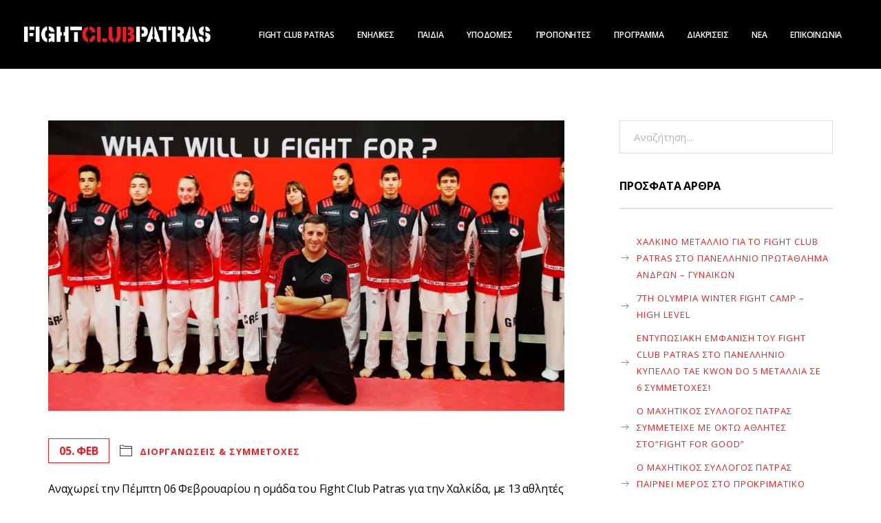

--- FILE ---
content_type: text/html; charset=UTF-8
request_url: https://fightclubpatras.gr/sto-anoichto-diasyllogiko-protathlima-taekvonto-o-machitikos-syllogos-patras/
body_size: 21529
content:
<!DOCTYPE html><html lang="el" prefix="og: https://ogp.me/ns#"><head><link rel="preconnect" href="https://fonts.gstatic.com/" crossorigin /><meta http-equiv="Content-Type" content="text/html; charset=UTF-8">
<!--[if IE]><meta http-equiv='X-UA-Compatible' content='IE=edge,chrome=1'><![endif]--><meta name="viewport" content="width=device-width, initial-scale=1"><link rel="profile" href="http://gmpg.org/xfn/11"><link rel="pingback" href="https://fightclubpatras.gr/xmlrpc.php"><title>ΣΤΟ ΑΝΟΙΧΤΟ ΔΙΑΣΥΛΛΟΓΙΚΟ ΠΡΩΤΑΘΛΗΜΑ ΤΑΕΚΒΟΝΤΟ Ο ΜΑΧΗΤΙΚΟΣ ΣΥΛΛΟΓΟΣ ΠΑΤΡΑΣ - FIGHT CLUB PATRAS</title><meta name="description" content="Αναχωρεί την Πέμπτη 06 Φεβρουαρίου η ομάδα του Fight Club Patras για την Χαλκίδα, με 13 αθλητές και επικεφαλή τον προπονητή Κωτσόπουλο Μιχάλη, με σκοπό να"/><meta name="robots" content="follow, index, max-snippet:-1, max-video-preview:-1, max-image-preview:large"/><link rel="canonical" href="https://fightclubpatras.gr/sto-anoichto-diasyllogiko-protathlima-taekvonto-o-machitikos-syllogos-patras/" /><meta property="og:locale" content="el_GR" /><meta property="og:type" content="article" /><meta property="og:title" content="ΣΤΟ ΑΝΟΙΧΤΟ ΔΙΑΣΥΛΛΟΓΙΚΟ ΠΡΩΤΑΘΛΗΜΑ ΤΑΕΚΒΟΝΤΟ Ο ΜΑΧΗΤΙΚΟΣ ΣΥΛΛΟΓΟΣ ΠΑΤΡΑΣ - FIGHT CLUB PATRAS" /><meta property="og:description" content="Αναχωρεί την Πέμπτη 06 Φεβρουαρίου η ομάδα του Fight Club Patras για την Χαλκίδα, με 13 αθλητές και επικεφαλή τον προπονητή Κωτσόπουλο Μιχάλη, με σκοπό να" /><meta property="og:url" content="https://fightclubpatras.gr/sto-anoichto-diasyllogiko-protathlima-taekvonto-o-machitikos-syllogos-patras/" /><meta property="og:site_name" content="FIGHT CLUB PATRAS" /><meta property="article:publisher" content="https://www.facebook.com/fightclubpatras.gr" /><meta property="article:section" content="Διοργανώσεις &amp; Συμμετοχές" /><meta property="og:image" content="https://fightclubpatras.gr/wp-content/uploads/2019/10/72880469_553200998772527_805097241747390464_n-1024x473.jpg" /><meta property="og:image:secure_url" content="https://fightclubpatras.gr/wp-content/uploads/2019/10/72880469_553200998772527_805097241747390464_n-1024x473.jpg" /><meta property="og:image:width" content="1024" /><meta property="og:image:height" content="473" /><meta property="og:image:alt" content="ΣΤΟ ΑΝΟΙΧΤΟ ΔΙΑΣΥΛΛΟΓΙΚΟ ΠΡΩΤΑΘΛΗΜΑ ΤΑΕΚΒΟΝΤΟ Ο ΜΑΧΗΤΙΚΟΣ ΣΥΛΛΟΓΟΣ ΠΑΤΡΑΣ" /><meta property="og:image:type" content="image/jpeg" /><meta property="article:published_time" content="2020-02-05T20:53:28+02:00" /><meta name="twitter:card" content="summary_large_image" /><meta name="twitter:title" content="ΣΤΟ ΑΝΟΙΧΤΟ ΔΙΑΣΥΛΛΟΓΙΚΟ ΠΡΩΤΑΘΛΗΜΑ ΤΑΕΚΒΟΝΤΟ Ο ΜΑΧΗΤΙΚΟΣ ΣΥΛΛΟΓΟΣ ΠΑΤΡΑΣ - FIGHT CLUB PATRAS" /><meta name="twitter:description" content="Αναχωρεί την Πέμπτη 06 Φεβρουαρίου η ομάδα του Fight Club Patras για την Χαλκίδα, με 13 αθλητές και επικεφαλή τον προπονητή Κωτσόπουλο Μιχάλη, με σκοπό να" /><meta name="twitter:image" content="https://fightclubpatras.gr/wp-content/uploads/2019/10/72880469_553200998772527_805097241747390464_n-1024x473.jpg" /> <script type="application/ld+json" class="rank-math-schema">{"@context":"https://schema.org","@graph":[{"@type":"Organization","@id":"https://fightclubpatras.gr/#organization","name":"FIGHT CLUB PATRAS","url":"https://fightclubpatras.gr","sameAs":["https://www.facebook.com/fightclubpatras.gr","https://www.instagram.com/fight.club.patras/"],"logo":{"@type":"ImageObject","@id":"https://fightclubpatras.gr/#logo","url":"https://fightclubpatras.gr/wp-content/uploads/2017/09/cropped-fav-01.png","contentUrl":"https://fightclubpatras.gr/wp-content/uploads/2017/09/cropped-fav-01.png","caption":"FIGHT CLUB PATRAS","inLanguage":"el","width":"512","height":"512"}},{"@type":"WebSite","@id":"https://fightclubpatras.gr/#website","url":"https://fightclubpatras.gr","name":"FIGHT CLUB PATRAS","publisher":{"@id":"https://fightclubpatras.gr/#organization"},"inLanguage":"el"},{"@type":"ImageObject","@id":"https://fightclubpatras.gr/wp-content/uploads/2019/10/72880469_553200998772527_805097241747390464_n.jpg","url":"https://fightclubpatras.gr/wp-content/uploads/2019/10/72880469_553200998772527_805097241747390464_n.jpg","width":"2048","height":"946","inLanguage":"el"},{"@type":"WebPage","@id":"https://fightclubpatras.gr/sto-anoichto-diasyllogiko-protathlima-taekvonto-o-machitikos-syllogos-patras/#webpage","url":"https://fightclubpatras.gr/sto-anoichto-diasyllogiko-protathlima-taekvonto-o-machitikos-syllogos-patras/","name":"\u03a3\u03a4\u039f \u0391\u039d\u039f\u0399\u03a7\u03a4\u039f \u0394\u0399\u0391\u03a3\u03a5\u039b\u039b\u039f\u0393\u0399\u039a\u039f \u03a0\u03a1\u03a9\u03a4\u0391\u0398\u039b\u0397\u039c\u0391 \u03a4\u0391\u0395\u039a\u0392\u039f\u039d\u03a4\u039f \u039f \u039c\u0391\u03a7\u0397\u03a4\u0399\u039a\u039f\u03a3 \u03a3\u03a5\u039b\u039b\u039f\u0393\u039f\u03a3 \u03a0\u0391\u03a4\u03a1\u0391\u03a3 - FIGHT CLUB PATRAS","datePublished":"2020-02-05T20:53:28+02:00","dateModified":"2020-02-05T20:53:28+02:00","isPartOf":{"@id":"https://fightclubpatras.gr/#website"},"primaryImageOfPage":{"@id":"https://fightclubpatras.gr/wp-content/uploads/2019/10/72880469_553200998772527_805097241747390464_n.jpg"},"inLanguage":"el"},{"@type":"Person","@id":"https://fightclubpatras.gr/author/fightclub/","name":"Michalis Kotsopoulos","url":"https://fightclubpatras.gr/author/fightclub/","image":{"@type":"ImageObject","@id":"https://fightclubpatras.gr/wp-content/litespeed/avatar/0e00822c1f23b7aaefeb2f318e80d347.jpg?ver=1768910189","url":"https://fightclubpatras.gr/wp-content/litespeed/avatar/0e00822c1f23b7aaefeb2f318e80d347.jpg?ver=1768910189","caption":"Michalis Kotsopoulos","inLanguage":"el"},"worksFor":{"@id":"https://fightclubpatras.gr/#organization"}},{"@type":"BlogPosting","headline":"\u03a3\u03a4\u039f \u0391\u039d\u039f\u0399\u03a7\u03a4\u039f \u0394\u0399\u0391\u03a3\u03a5\u039b\u039b\u039f\u0393\u0399\u039a\u039f \u03a0\u03a1\u03a9\u03a4\u0391\u0398\u039b\u0397\u039c\u0391 \u03a4\u0391\u0395\u039a\u0392\u039f\u039d\u03a4\u039f \u039f \u039c\u0391\u03a7\u0397\u03a4\u0399\u039a\u039f\u03a3 \u03a3\u03a5\u039b\u039b\u039f\u0393\u039f\u03a3 \u03a0\u0391\u03a4\u03a1\u0391\u03a3 - FIGHT CLUB PATRAS","datePublished":"2020-02-05T20:53:28+02:00","dateModified":"2020-02-05T20:53:28+02:00","author":{"@id":"https://fightclubpatras.gr/author/fightclub/","name":"Michalis Kotsopoulos"},"publisher":{"@id":"https://fightclubpatras.gr/#organization"},"description":"\u0391\u03bd\u03b1\u03c7\u03c9\u03c1\u03b5\u03af \u03c4\u03b7\u03bd \u03a0\u03ad\u03bc\u03c0\u03c4\u03b7 06 \u03a6\u03b5\u03b2\u03c1\u03bf\u03c5\u03b1\u03c1\u03af\u03bf\u03c5 \u03b7 \u03bf\u03bc\u03ac\u03b4\u03b1 \u03c4\u03bf\u03c5 Fight Club Patras \u03b3\u03b9\u03b1 \u03c4\u03b7\u03bd \u03a7\u03b1\u03bb\u03ba\u03af\u03b4\u03b1, \u03bc\u03b5 13 \u03b1\u03b8\u03bb\u03b7\u03c4\u03ad\u03c2 \u03ba\u03b1\u03b9 \u03b5\u03c0\u03b9\u03ba\u03b5\u03c6\u03b1\u03bb\u03ae \u03c4\u03bf\u03bd \u03c0\u03c1\u03bf\u03c0\u03bf\u03bd\u03b7\u03c4\u03ae \u039a\u03c9\u03c4\u03c3\u03cc\u03c0\u03bf\u03c5\u03bb\u03bf \u039c\u03b9\u03c7\u03ac\u03bb\u03b7, \u03bc\u03b5 \u03c3\u03ba\u03bf\u03c0\u03cc \u03bd\u03b1","name":"\u03a3\u03a4\u039f \u0391\u039d\u039f\u0399\u03a7\u03a4\u039f \u0394\u0399\u0391\u03a3\u03a5\u039b\u039b\u039f\u0393\u0399\u039a\u039f \u03a0\u03a1\u03a9\u03a4\u0391\u0398\u039b\u0397\u039c\u0391 \u03a4\u0391\u0395\u039a\u0392\u039f\u039d\u03a4\u039f \u039f \u039c\u0391\u03a7\u0397\u03a4\u0399\u039a\u039f\u03a3 \u03a3\u03a5\u039b\u039b\u039f\u0393\u039f\u03a3 \u03a0\u0391\u03a4\u03a1\u0391\u03a3 - FIGHT CLUB PATRAS","@id":"https://fightclubpatras.gr/sto-anoichto-diasyllogiko-protathlima-taekvonto-o-machitikos-syllogos-patras/#richSnippet","isPartOf":{"@id":"https://fightclubpatras.gr/sto-anoichto-diasyllogiko-protathlima-taekvonto-o-machitikos-syllogos-patras/#webpage"},"image":{"@id":"https://fightclubpatras.gr/wp-content/uploads/2019/10/72880469_553200998772527_805097241747390464_n.jpg"},"inLanguage":"el","mainEntityOfPage":{"@id":"https://fightclubpatras.gr/sto-anoichto-diasyllogiko-protathlima-taekvonto-o-machitikos-syllogos-patras/#webpage"}}]}</script> <link rel='dns-prefetch' href='//fonts.googleapis.com' /><link rel="alternate" type="application/rss+xml" title="Ροή RSS &raquo; FIGHT CLUB PATRAS" href="https://fightclubpatras.gr/feed/" /><link rel="alternate" type="application/rss+xml" title="Ροή Σχολίων &raquo; FIGHT CLUB PATRAS" href="https://fightclubpatras.gr/comments/feed/" /><link rel="alternate" title="oEmbed (JSON)" type="application/json+oembed" href="https://fightclubpatras.gr/wp-json/oembed/1.0/embed?url=https%3A%2F%2Ffightclubpatras.gr%2Fsto-anoichto-diasyllogiko-protathlima-taekvonto-o-machitikos-syllogos-patras%2F" /><link rel="alternate" title="oEmbed (XML)" type="text/xml+oembed" href="https://fightclubpatras.gr/wp-json/oembed/1.0/embed?url=https%3A%2F%2Ffightclubpatras.gr%2Fsto-anoichto-diasyllogiko-protathlima-taekvonto-o-machitikos-syllogos-patras%2F&#038;format=xml" /><style id='wp-img-auto-sizes-contain-inline-css' type='text/css'>img:is([sizes=auto i],[sizes^="auto," i]){contain-intrinsic-size:3000px 1500px}
/*# sourceURL=wp-img-auto-sizes-contain-inline-css */</style> <script>WebFontConfig={google:{families:["Roboto:300,300i,400,400i,500,700:latin,latin-ext","Montserrat:400,700:latin,latin-ext","Merriweather:400,400i:latin,latin-ext","Open Sans:300italic,400italic,500italic,600italic,700italic,800italic,400,300,500,600,700,800:latin,cyrillic-ext,greek-ext,greek,vietnamese,latin-ext,cyrillic"]}};if ( typeof WebFont === "object" && typeof WebFont.load === "function" ) { WebFont.load( WebFontConfig ); }</script><script data-optimized="1" src="https://fightclubpatras.gr/wp-content/plugins/litespeed-cache/assets/js/webfontloader.min.js"></script> <style id='wp-emoji-styles-inline-css' type='text/css'>img.wp-smiley, img.emoji {
		display: inline !important;
		border: none !important;
		box-shadow: none !important;
		height: 1em !important;
		width: 1em !important;
		margin: 0 0.07em !important;
		vertical-align: -0.1em !important;
		background: none !important;
		padding: 0 !important;
	}
/*# sourceURL=wp-emoji-styles-inline-css */</style><link data-optimized="1" rel='stylesheet' id='contact-form-7-css' href='https://fightclubpatras.gr/wp-content/litespeed/css/9bc8f27fc76b2d063536d8335713bd6c.css?ver=3bd6c' type='text/css' media='all' /><link data-optimized="1" rel='stylesheet' id='font-awesome-css' href='https://fightclubpatras.gr/wp-content/litespeed/css/3e0bdf914435bc762bd7a93d86b9ade0.css?ver=9ade0' type='text/css' media='all' /><link data-optimized="1" rel='stylesheet' id='gymx-streamline-css' href='https://fightclubpatras.gr/wp-content/litespeed/css/c11c3b47af02391d7618f5d3278fb764.css?ver=fb764' type='text/css' media='all' /><link data-optimized="1" rel='stylesheet' id='iconsmind-css' href='https://fightclubpatras.gr/wp-content/litespeed/css/55525c30c79fb0f57e9375c375708b4e.css?ver=08b4e' type='text/css' media='all' /><link data-optimized="1" rel='stylesheet' id='ttbase-framework-font-css' href='https://fightclubpatras.gr/wp-content/litespeed/css/e8817dbcf83ad77889435aeea233dfbe.css?ver=3dfbe' type='text/css' media='all' /><link data-optimized="1" rel='stylesheet' id='ttbase-framework-plugins-css' href='https://fightclubpatras.gr/wp-content/litespeed/css/fbae44bb5838b1e3158ed75cadfccb12.css?ver=ccb12' type='text/css' media='all' /><link data-optimized="1" rel='stylesheet' id='ttbase-framework-shortcodes-css' href='https://fightclubpatras.gr/wp-content/litespeed/css/8a0ca00d4afbb15a8b82e1fda87fdf8f.css?ver=fdf8f' type='text/css' media='all' /><link data-optimized="1" rel='stylesheet' id='js_composer_front-css' href='https://fightclubpatras.gr/wp-content/litespeed/css/dbae65577e0b65e65cd774f997c5c7ca.css?ver=5c7ca' type='text/css' media='all' /><link data-optimized="1" rel='stylesheet' id='gymx-theme-css' href='https://fightclubpatras.gr/wp-content/litespeed/css/7c037ade8e92e636889a100ada8fd9d7.css?ver=fd9d7' type='text/css' media='all' /><style id='gymx-theme-inline-css' type='text/css'>/* WP Customizer start */
.logo-wrapper img { width: 361px; }
.navigation { padding-top: 0; }
.navigation { padding-bottom: 0; }
.header-top-full .navigation, .header-top-boxed .navigation, .header-boxed .boxed-wrapper, .header-stacked .navigation .menubar { background-color: #000000; }
.header-border .navigation { border-bottom-color: rgba(221,221,221,0.2); }
.sticky-nav { background-color: #000000; }
.header-stacked .navigation .topbar { background-color: #000000; }
.nav-menu li a, .header-search .search i, .header-cart .cart i, .header-language .menu .has-dropdown a, .header-language .menu .has-dropdown i, .header-transparent-full .sticky-nav.scrolled .nav-menu > ul > li > a, .header-transparent-boxed .sticky-nav.scrolled .nav-menu > ul > li > a, .header-transparent-full .sticky-nav.scrolled .header-search .search i, .header-transparent-boxed .sticky-nav.scrolled .header-search .search i, .header-transparent-full .sticky-nav.scrolled .header-cart .cart i, .header-transparent-full .sticky-nav.scrolled .header-language .menu .has-dropdown a, .header-transparent-full .sticky-nav.scrolled .header-language .menu .has-dropdown i, .header-transparent-boxed .sticky-nav.scrolled .header-cart .cart i, .header-transparent-boxed .sticky-nav.scrolled .header-language .menu .has-dropdown a, .header-transparent-boxed .sticky-nav.scrolled .header-language .menu .has-dropdown i { color: #ffffff; }
.header-transparent-full .nav-menu > ul > li > a, .header-transparent-boxed .nav-menu > ul > li > a, .header-transparent-full .header-search .search i, .header-transparent-boxed .header-search .search i, .header-transparent-full .header-cart .cart i, .header-transparent-full .header-language .menu .has-dropdown a, .header-transparent-full .header-language .menu .has-dropdown i, .header-transparent-boxed .header-cart .cart i, .header-transparent-boxed .header-language .menu .has-dropdown a, .header-transparent-boxed .header-language .menu .has-dropdown i { color: #ffffff; }
.nav-menu>ul>li>a:hover, .nav-menu > ul > li > a:hover:after { color: #ed1c24; }
.no-dash .nav-menu > ul > li.active > a, .nav-menu > ul > li > a:after, .nav-menu > ul > li.active > a:after, .nav-menu > ul > li > a:hover:after { color: #ed1c24; }
.nav-menu ul li.no-mega-menu .second-lvl>ul>li, .nav-menu ul li.no-mega-menu .second-lvl>ul>li>ul>li, .nav-menu li.mega-menu .second-lvl, .nav-menu li.no-mega-menu .second-lvl, .nav-menu ul li.no-mega-menu .second-lvl>ul>li>ul { background-color: #000000; }
.nav-menu li .second-lvl, .nav-menu li.mega-menu .second-lvl, .nav-menu li.no-mega-menu .second-lvl, .nav-menu ul li.no-mega-menu .second-lvl>ul>li>ul { border-bottom-color: #ed1c24; }
.nav-menu ul ul li a, .nav-menu li.mega-menu .second-lvl ul li:last-child a, .nav-menu ul li.no-mega-menu .second-lvl>ul>li a { border-bottom-color: #dddddd; }
.nav-menu li.mega-menu .second-lvl ul li.menu-title>a { color: #ed1c24; }
.nav-menu ul ul li a, .header-transparent-boxed .nav-menu ul ul li a, .header-transparent-full .nav-menu ul ul li a { color: #ffffff; }
.nav-menu ul ul li a:hover { color: #ed1c24; }
.nav-menu li.mega-menu .second-lvl ul li a:before { background-color: #ed1c24; }
.nav-menu ul li.no-mega-menu .second-lvl>ul>li a:hover { border-color: #ed1c24; }
.nav-menu ul ul li.active > a, .nav-menu ul ul li.current-menu-item > a { color: #ed1c24; }
#mobile-header { background-color: #000000; }
#mobile-navigation { background-color: #000000; }
#mobile-navigation-btn, #mobile-shopping-btn { color: #ed1c24; }
#mobile-navigation ul li a { color: #dddddd; }
#mobile-navigation ul li a:hover, #mobile-navigation ul li a:hover .fa, #mobile-navigation li.open > a, #mobile-navigation ul li.current-menu-item > a, #mobile-navigation ul li.current-menu-ancestor > a, #mobile-navigation li.open > a .fa { color: #ed1c24; }
#mobile-navigation ul li a { border-bottom-color: #dddddd; }
.background.color { background-color: #212832; }
.header_text_wrapper h1 { color: #ffffff; }
.background .title-separator { border-color: #ed1c24; }
.header_text_wrapper .subtitle { color: #ffffff; }
.breadcrumb li a, .breadcrumb>li+li:before { color: #ed1c24; }
.breadcrumb li a:hover { color: #ffffff; }
.breadcrumb>.active { color: #ffffff; }
.share-button .post-sharing { background: #232a35; }
.share-button .post-sharing li { border-color: #ababab; }
.share-button .post-sharing li a { color: #ababab; }
.share-button .post-sharing li:hover { border-color: #ed1c24; }
.share-button .post-sharing li:hover a { color: #ed1c24; }
body { background-color: #ffffff; }
body { background-image: url(""); }
.primary-color, h2:after, .title-separator:after, .ttbase-heading-single-line:after, .vc_general.vc_tta.vc_tta-tabs .vc_tta-tabs-list .vc_tta-tab.vc_active a, .vc_tta.vc_general .vc_tta-panel.vc_active .vc_tta-panel-title>a, .vc_general.vc_tta .vc_tta-panel.vc_active .vc_tta-panel-heading:hover, .vc_general.vc_tta-color-grey.vc_tta-style-classic .vc_tta-panel.vc_active .vc_tta-panel-title>a, .vc_general.vc_tta-tabs:not([class*=vc_tta-gap]):not(.vc_tta-o-no-fill).vc_tta-tabs-position-top .vc_tta-tab.vc_active>a, .blog-normal .content-wrap .entry-posted-on, .ttbase-recent-posts-entry-posted-on, .icons-tabs .active .tab-title, .icons-tabs .active .tab-title i, .icons-tabs .tab-title:hover, .icons-tabs .tab-title:hover i, .text-tabs .active .tab-title, .ttbase-icon-box-icon, .ttbase-icon-box-one .ttbase-icon-box-one-icon, .ttbase-icon-box-one-img-alt, .ttbase-icon-box-two .ttbase-icon-box-two-icon, .ttbase-icon-box-three .ttbase-icon-box-three-icon, .ttbase-icon-box-four .ttbase-icon-box-four-icon, .ttbase-icon-box-five .ttbase-icon-box-five-icon, .ttbase-icon-box-seven .ttbase-icon-box-seven-icon, .comment-list .author-name, .content-wrap .entry-title a:hover, .ttbase-recent-posts-entry-title a:hover, .ttbase-latest-blog .blog-item h3 a:hover, .ttbase-latest-blog .blog-item h5 a:hover, cite, .ttbase-testimonial-carousel .testimonial-quote:before, .ttbase-testimonial-carousel .testimonial-quote:after, .widget .twitter-feed .slides li:before, .owl-theme .owl-nav .owl-next:hover:after, .owl-theme .owl-nav .owl-prev:hover:after, .btn-primary.color-3, .ttbase-pricing-table .price, .products li .price, .product .price, .quantity .input-group-btn button.btn, .woocommerce-tabs > ul > li a:hover, .woocommerce-tabs > ul > li.active a, .star-rating:before, .star-rating span, #reviews .comment-text .star-rating span, p.stars a, p.stars a.star-1:after, p.stars a.star-2:after, p.stars a.star-3:after, p.stars a.star-4:after, p.stars a.star-5:after, .header-cart .woocommerce-Price-amount, .ttbase-latest-blog .blog-item .blog-item-description .post-date, a.ttbase-imagebox .ttbase-imagebox-heading i, a.ttbase-imagebox .ttbase-imagebox-subtitle, a.ttbase-class-item-image .ttbase-class-item-heading i, a.ttbase-class-item-image .ttbase-class-item-subtitle, .ttbase-gallery.style-1 .image-title i, a.ttbase-trainer-item-image .ttbase-trainer-item-heading i, a.ttbase-trainer-item-image .ttbase-trainer-item-subtitle, .ttbase-pricing-table .lead { color: #ed1c24; }
.vc_general.vc_tta.vc_tta-tabs .vc_tta-tabs-list .vc_tta-tab.vc_active a, .vc_general.vc_tta .vc_tta-panel.vc_active .vc_tta-panel-heading, .vc_general.vc_tta-color-grey.vc_tta-style-classic .vc_tta-panel.vc_active .vc_tta-panel-heading, .vc_general.vc_tta-color-grey.vc_tta-style-classic .vc_tta-panel.vc_active .vc_tta-panel-heading:hover, .vc_tta.vc_general .vc_tta-panel.vc_active .vc_tta-panel-title .vc_tta-controls-icon:before, .vc_general.vc_tta-color-grey.vc_tta-style-classic .vc_tta-panel.vc_active .vc_tta-panel-heading:hover, .vc_general.vc_tta .vc_tta-panel.vc_active .vc_tta-panel-heading:hover, .blog-normal .content-wrap .entry-posted-on, input[type=text]:focus, input[type=email]:focus, input[type=tel]:focus, input[type=date]:focus, input[type=number]:focus, textarea:focus, select:focus, input[type=password]:focus, button, .owl-theme .owl-dots .owl-dot.active span, .owl-theme .owl-dots .owl-dot:hover span, .btn-primary.color-3, .btn-primary.style-2.color-3, .btn-primary.color-4:hover, .btn-primary.style-2.color-4:hover, p.stars a, p.stars a.star-1:after, p.stars a.star-2:after, p.stars a.star-3:after, p.stars a.star-4:after, p.stars a.star-5:after, .woocommerce .widget_price_filter .ui-slider .ui-slider-handle, .woocommerce-page .widget_price_filter .ui-slider .ui-slider-handle { border-color: #ed1c24; }
.vc_general.vc_tta-tabs:not([class*=vc_tta-gap]):not(.vc_tta-o-no-fill).vc_tta-tabs-position-top .vc_tta-tab.vc_active>a, .woocommerce-tabs > ul > li.active a { border-bottom-color: #ed1c24; }
.primary-background, .widget .overlay, .sticky-post, .ttbase-icon-box-six, .ttbase-pricing-table.emphasis, .text-tabs .tab-title:after, .content-link a:hover, .owl-theme .owl-dots .owl-dot:hover span, .btn-primary.style-2.color-3, .btn-primary.color-4:hover, .btn-primary.style-2.color-4:hover, .ttbase-skillbar-bar, .woocommerce .products .onsale, .product .onsale, p.stars a:hover, p.stars a.active, p.stars a.active:after, .woocommerce-message, .woocommerce .widget_price_filter .ui-slider .ui-slider-handle, .woocommerce-page .widget_price_filter .ui-slider .ui-slider-handle, .woocommerce .widget_price_filter .ui-slider .ui-slider-range, .woocommerce-page .widget_price_filter .ui-slider .ui-slider-range, a.ttbase-imagebox:hover .ttbase-imagebox-image-content, a.ttbase-class-item-image:hover .ttbase-class-item-image-content, a.ttbase-trainer-item-image:hover .ttbase-trainer-item-image-content, .header-cart .cart .label { background-color: #ed1c24; }
.secondary-color, .ttbase-icon-box-six .ttbase-icon-box-six-icon, .btn-primary.color-4, .woocommerce-tabs > ul > li a, .woocommerce table.shop_table th, .woocommerce-page table.shop_table th, .woocommerce table.shop_table td.actions, .woocommerce table.cart a.remove, .woocommerce-page table.cart a.remove, .woocommerce #content table.cart a.remove, .woocommerce-page #content table.cart a.remove { color: #000000; }
.secondary-background, .btn-primary.color-3:hover, .btn-primary.style-2.color-3:hover, .btn-primary.style-2.color-4, .woocommerce table.cart a.remove:hover, .woocommerce-page table.cart a.remove:hover, .woocommerce #content table.cart a.remove:hover, .woocommerce-page #content table.cart a.remove:hover { background-color: #000000; }
.btn-primary.color-3:hover, .btn-primary.style-2.color-3:hover, .btn-primary.color-4, .btn-primary.style-2.color-4 { border-color: #000000; }
.accent-color { color: #dddddd; }
.accent-background, .ttbase-pricing-table.boxed, .table-style-1 tr:nth-child(even), .content-link a, blockquote, .vc_general.vc_tta .vc_tta-panel .vc_tta-panel-heading:hover, .content-link a, .quantity .input-text, .variations_form table, #reviews li .comment-text, .woocommerce .widget_price_filter .price_slider_wrapper .ui-widget-content, .woocommerce-page .widget_price_filter .price_slider_wrapper .ui-widget-content { background-color: #dddddd; }
body { color: #000000; }
.h1, .h2, .h3, .h4, .h5, .h6, h1, h2, h3, h4, h5, h6, .ttbase-latest-blog .blog-item h5 a, .content-wrap .entry-title a, .ttbase-recent-posts-entry-title a { color: #000000; }
a, .share-content .share-button, .comment-list .icon-reply, .products .button.add_to_cart_button, .woocommerce .widget_price_filter .button, .woocommerce .widget_layered_nav li.chosen a, .woocommerce .widget_product_categories > ul > li.current-cat > a, .woocommerce .widget_product_categories > ul > li.current-cat:after, .read-more-link i, .timetable-tabs.ui-tabs .ui-tabs-nav li.ui-tabs-active a, .timetable-tabs.ui-tabs .ui-tabs-nav li a:hover, .ttbase-class-filter-list li a.active, .ttbase-class-filter-list li a:hover, .ttbase-trainer-filter-list li a.active, .ttbase-trainer-filter-list li a:hover, .ttbase-trainer-item-social li a:hover { color: #ed1c24; }
.ttbase-trainer-filter-list li a.active:after, .ttbase-trainer-filter-list li a:hover:after, .ttbase-class-filter-list li a.active:after, .ttbase-class-filter-list li a:hover:after, .timetable-tabs.ui-tabs .ui-tabs-nav li.ui-tabs-active a:after, .timetable-tabs.ui-tabs .ui-tabs-nav li a:hover:after { border-bottom-color: #ed1c24; }
a:focus, a:hover, a:active, .widget ul li a:before, .products .button.add_to_cart_button:before, .products .button.add_to_cart_button:hover, .woocommerce .widget_price_filter .button:before, .woocommerce .widget_price_filter .button:hover { color: #dddddd; }
.btn-primary, .menu-button, gform_button, .woocommerce input.button.alt { border-radius: 36px !important; }
.btn-primary, input[type=submit], .btn-primary.active.focus, .btn-primary.active:focus, .btn-primary:active.focus, .btn-primary:active:focus, .menu-button, .menu-button.active.focus, .menu-button.active:focus, .menu-button:active.focus, .menu-button:active:focus, .gform_button, .gform_button.active.focus, .gform_button.active:focus, .gform_button:active.focus, .gform_button:active:focus, .woocommerce input.button.alt, .btn-primary.color-2:hover, .btn-primary.style-2.color-2:hover, .btn-primary.style-2 { border-color: #ed1c24; }
.btn-primary, .gform_button, input[type=submit], .btn-primary.active.focus, .btn-primary.active:focus, .btn-primary:active.focus, .btn-primary:active:focus, .gform_button.active.focus, .gform_button.active:focus, .gform_button:active.focus, .gform_button:active:focus, .menu-button a, .header-transparent-full .nav-menu li.menu-button a, .header-transparent-boxed .nav-menu li.menu-button a, .header-transparent-full .sticky-nav.scrolled .nav-menu li.menu-button a, .header-transparent-boxed .sticky-nav.scrolled .nav-menu li.menu-button a, .menu-button a.active.focus, .menu-button a.active:focus, .menu-button a:active.focus, .menu-button a:active:focus, .woocommerce input.button.alt { color: #ed1c24; }
.btn-primary.style-2, .gform_button.style-2, .nav-menu li.menu-button.style-2, .btn-primary.style-2.active.focus, .btn-primary.style-2.active:focus, .btn-primary.style-2:active.focus, .btn-primary.style-2:active:focus, .gform_button.style-2.active.focus, .gform_button.style-2.active:focus, .gform_button.style-2:active.focus, .gform_button.style-2:active:focus, .btn-primary.color-2:hover, .btn-primary.style-2.color-2:hover { background-color: #ed1c24; }
.btn-primary:hover, .btn-primary.active, .btn-primary.focus, .btn-primary:active, .btn-primary:focus, input[type=submit]:hover, input[type=submit]:active, input[type=submit]:focus, .btn-primary.style-2:hover, .btn-primary.style-2.active, .btn-primary.style-2.focus, .btn-primary.style-2:active, .btn-primary.style-2:focus, .btn-primary[disabled]:hover, .btn-primary.style-1[disabled]:hover, .menu-button:hover, .nav-menu li.menu-button.style-2:hover, .header-transparent-full .sticky-nav.scrolled .nav-menu li.menu-button.style-2:hover, .header-transparent-boxed .sticky-nav.scrolled .nav-menu li.menu-button.style-2:hover, .menu-button:focus, .menu-button:active, .gform_button:hover, .gform_button:focus, .gform_button:active, .woocommerce input.button.alt:hover, .woocommerce input.button.alt:focus, .btn-primary.style-2.color-2 { background-color: #000000; }
.btn-primary:hover, .btn-primary.active, .btn-primary.focus, .btn-primary:active, .btn-primary:focus, input[type=submit]:hover, input[type=submit]:active, input[type=submit]:focus, .btn-primary.style-2:hover, .btn-primary.style-2.active, .btn-primary.style-2.focus, .btn-primary.style-2:active, .btn-primary.style-2:focus, .menu-button:hover, .menu-button:focus, .menu-button:active, .nav-menu li.menu-button.style-2:hover, .header-transparent-full .sticky-nav.scrolled .nav-menu li.menu-button.style-2:hover, .header-transparent-boxed .sticky-nav.scrolled .nav-menu li.menu-button.style-2:hover, .gform_button:hover, .gform_button:focus, .gform_button:active, .btn-primary[disabled]:hover, .woocommerce input.button.alt:hover, .woocommerce input.button.alt:active, .woocommerce input.button.alt:focus, .btn-primary.color-2, .btn-primary.style-2.color-2 { border-color: #000000; }
.btn-primary.color-2 { color: #000000; }
.btn-primary.style-2, .header-transparent-boxed .nav-menu li.menu-button.style-2 a, .nav-menu li.menu-button.style-2 a, .header-transparent-full .nav-menu li.menu-button.style-2 a, .header-transparent-full .sticky-nav.scrolled .nav-menu li.menu-button.style-2 a, .header-transparent-boxed .sticky-nav.scrolled .nav-menu li.menu-button.style-2 a { color: #ffffff; }
.btn-primary:hover, .btn-primary.active, .btn-primary.focus, .btn-primary:active, .btn-primary:focus, input[type=submit]:hover, input[type=submit]:active, input[type=submit]:focus, .gform_button:hover, .gform_button.active, .gform_button.focus, .gform_button:active, .gform_button:focus, .woocommerce input.button.alt:hover, .woocommerce input.button.alt:focus, .woocommerce input.button.alt:active { color: #ffffff; }
#go-top { background-color: #ed1c24; }
#go-top:hover { background-color: #333333; }
#go-top { border-radius: 34px; }
.modal-screen { background: #000000; }
.site-footer { background-color: #000000; }
.top-footer-container { border-top-color: #000000; }
.site-footer .widget .title { color: #ffffff; }
.site-footer .widget .title:after { border-color: #f48460; }
.site-footer { color: #888888; }
footer .widget ul li a, .footer-bottom-right-content .menu li a { color: #ffffff; }
footer .widget ul li a:hover, footer .widget ul li a:before, footer .widget .tagcloud a:hover, .footer-bottom-right-content .menu li.current_page_item a, .footer-bottom-right-content .menu li:hover a { color: #ed1c24; }
.footer-bottom-right-content .menu li.current_page_item, .footer-bottom-right-content .menu li:hover { border-color: #ed1c24; }
.site-footer .current_page_item a { color: #ed1c24; }
.site-footer .current_page_item a:after, .site-footer .current_page_item a:hover:after { background-color: #ed1c24; }
.widget ul li { border-color: #888888; }
.bottom-footer-container { border-top-color: #000000; }
.timetable .row_gray { background-color: #f2f2f3; }
.timetable tbody tr { background-color: #ffffff; }
.timetable tbody tr { border-top-color: #dfdfdf; }
.timetable td { color: #000000; }
.timetable th { color: #000000; }
.timetable .event { background-color: #232a35; }
.timetable .event a { color: #ed1c24; }
.timetable .event { color: #ffffff; }
.social-icon-widget ul.dark li a { color: #abb0be; }
.social-icon-widget ul.dark li { background-color: ; }
.social-icon-widget ul.dark li { border-color: #000000; }
.social-icon-widget ul.dark li:hover a { color: #ed1c24; }
.social-icon-widget ul.dark li:hover { background-color: ; }
.social-icon-widget ul.dark li:hover { border-color: #ed1c24; }
.social-icon-widget ul.color li a { color: #ed1c24; }
.social-icon-widget ul.color li { background-color: ; }
.social-icon-widget ul.color li { border-color: #ffffff; }
.social-icon-widget ul.color li:hover a { color: #ffffff; }
.social-icon-widget ul.color li:hover { background-color: #ed1c24; }
.social-icon-widget ul.color li:hover { border-color: #ed1c24; }
.wpcf7-style-1 label { color: #353535; }
.wpcf7-style-1 .wpcf7-select, .wpcf7-style-1 .wpcf7-textarea, .wpcf7-style-1 .wpcf7-text, .wpcf7-style-1 .wpcf7-date, .wpcf7-style-1 .bootstrap-filestyle, .wpcf7-style-1 .bootstrap-filestyle .form-control, .wpcf7-style-1 .wpcf7-checkbox .wpcf7-list-item-label:after, .wpcf7-style-1 .wpcf7-radio .wpcf7-list-item-label:after { background: #ffffff; }
.wpcf7-style-1 .wpcf7-select, .wpcf7-style-1 .wpcf7-textarea, .wpcf7-style-1 .wpcf7-text, .wpcf7-style-1 .wpcf7-date, .wpcf7-style-1 .bootstrap-filestyle, .wpcf7-style-1 .bootstrap-filestyle .form-control, .wpcf7-style-1 .wpcf7-checkbox .wpcf7-list-item-label:after, .wpcf7-style-1 .wpcf7-radio .wpcf7-list-item-label:after { border-color: #e0e0e0; }
.wpcf7-style-1 .wpcf7-select, .wpcf7-style-1 .wpcf7-textarea, .wpcf7-style-1 .wpcf7-text, .wpcf7-style-1 .wpcf7-date, .wpcf7-style-1 .bootstrap-filestyle, .wpcf7-style-1 .bootstrap-filestyle .form-control, .wpcf7-style-1 .wpcf7-checkbox .wpcf7-list-item-label:after, .wpcf7-style-1 .wpcf7-radio .wpcf7-list-item-label:after, .wpcf7-style-1 .wpcf7-checkbox .wpcf7-list-item-label:before, .wpcf7-style-1 .wpcf7-radio .wpcf7-list-item-label:before { border-radius: 34px; }
.wpcf7-style-1 .wpcf7-select:focus, .wpcf7-style-1 .wpcf7-textarea:focus, .wpcf7-style-1 .wpcf7-text:focus, .wpcf7-style-1 .wpcf7-date:focus, .wpcf7-style-1 .bootstrap-filestyle:focus, .wpcf7-style-1 .wpcf7-select.focus, .wpcf7-style-1 .wpcf7-textarea.focus, .wpcf7-style-1 .wpcf7-text.focus, .wpcf7-style-1 .bootstrap-filestyle.focus { border-color: #f48460; }
.wpcf7-style-1 .wpcf7-checkbox .wpcf7-list-item-label:before { background: #ababab; }
.wpcf7-style-1 .wpcf7-checkbox .wpcf7-list-item input[type=checkbox]:checked+.wpcf7-list-item-label:before, .wpcf7-style-1 .wpcf7-radio .wpcf7-list-item input[type=radio]:checked+.wpcf7-list-item-label:before { background: #f48460; }
.wpcf7-style-2 label { color: #353535; }
.wpcf7-style-2 .wpcf7-select, .wpcf7-style-2 .wpcf7-textarea, .wpcf7-style-2 .wpcf7-text, .wpcf7-style-2 .wpcf7-date, .wpcf7-style-2 .bootstrap-filestyle, .wpcf7-style-2 .bootstrap-filestyle .form-control, .wpcf7-style-2 .wpcf7-checkbox .wpcf7-list-item-label:after { background: #f2f2f3; }
.wpcf7-style-2 .wpcf7-select, .wpcf7-style-2 .wpcf7-textarea, .wpcf7-style-2 .wpcf7-text, .wpcf7-style-2 .wpcf7-date, .wpcf7-style-2 .bootstrap-filestyle, .wpcf7-style-2 .bootstrap-filestyle .form-control, .wpcf7-style-2 .wpcf7-checkbox .wpcf7-list-item-label:after, .wpcf7-style-2 .wpcf7-radio .wpcf7-list-item-label:after { border-color: #eaeaea; }
.wpcf7-style-2 .wpcf7-select, .wpcf7-style-2 .wpcf7-textarea, .wpcf7-style-2 .wpcf7-text, .wpcf7-style-2 .wpcf7-date, .wpcf7-style-2 .bootstrap-filestyle, .wpcf7-style-2 .bootstrap-filestyle .form-control, .wpcf7-style-2 .wpcf7-checkbox .wpcf7-list-item-label:after, .wpcf7-style-2 .wpcf7-radio .wpcf7-list-item-label:after, .wpcf7-style-2 .wpcf7-checkbox .wpcf7-list-item-label:before, .wpcf7-style-2 .wpcf7-radio .wpcf7-list-item-label:before { border-radius: 34px; }
.wpcf7-style-2 .wpcf7-select:focus, .wpcf7-style-2 .wpcf7-textarea:focus, .wpcf7-style-2 .wpcf7-text:focus, .wpcf7-style-2 .wpcf7-date:focus, .wpcf7-style-2 .bootstrap-filestyle:focus, .wpcf7-style-2 .wpcf7-select.focus, .wpcf7-style-2 .wpcf7-textarea.focus, .wpcf7-style-2 .wpcf7-text.focus, .wpcf7-style-2 .bootstrap-filestyle.focus { border-color: #f48460; }
.wpcf7-style-2 .wpcf7-checkbox .wpcf7-list-item-label:before { background: #ababab; }
.wpcf7-style-2 .wpcf7-checkbox .wpcf7-list-item input[type=checkbox]:checked+.wpcf7-list-item-label:before, .wpcf7-style-2 .wpcf7-radio .wpcf7-list-item input[type=radio]:checked+.wpcf7-list-item-label:before { background: #f48460; }
.wpcf7-style-3 label { color: #353535; }
.wpcf7-style-3 .wpcf7-select, .wpcf7-style-3 .wpcf7-textarea, .wpcf7-style-3 .wpcf7-text, .wpcf7-style-3 .wpcf7-date, .wpcf7-style-3 .bootstrap-filestyle, .wpcf7-style-3 .bootstrap-filestyle .form-control, .wpcf7-style-3 .wpcf7-checkbox .wpcf7-list-item-label:after, .wpcf7-style-3 .wpcf7-radio .wpcf7-list-item-label:after { background: #ffffff; }
.wpcf7-style-3 .wpcf7-select, .wpcf7-style-3 .wpcf7-textarea, .wpcf7-style-3 .wpcf7-text, .wpcf7-style-3 .wpcf7-date, .wpcf7-style-3 .bootstrap-filestyle, .wpcf7-style-3 .bootstrap-filestyle .form-control, .wpcf7-style-3 .wpcf7-checkbox .wpcf7-list-item-label:after, .wpcf7-style-3 .wpcf7-radio .wpcf7-list-item-label:after { border-color: #d9d9d9; }
.wpcf7-style-3 .wpcf7-select:focus, .wpcf7-style-3 .wpcf7-textarea:focus, .wpcf7-style-3 .wpcf7-text:focus, .wpcf7-style-3 .wpcf7-date:focus, .wpcf7-style-3 .bootstrap-filestyle:focus, .wpcf7-style-3 .wpcf7-select.focus, .wpcf7-style-3 .wpcf7-textarea.focus, .wpcf7-style-3 .wpcf7-text.focus, .wpcf7-style-3 .bootstrap-filestyle.focus { border-color: #f48460; }
.wpcf7-style-3 .wpcf7-checkbox .wpcf7-list-item-label:before { background: #ababab; }
.wpcf7-style-3 .wpcf7-checkbox .wpcf7-list-item input[type=checkbox]:checked+.wpcf7-list-item-label:before, .wpcf7-style-3 .wpcf7-radio .wpcf7-list-item input[type=radio]:checked+.wpcf7-list-item-label:before { background: #f48460; }
/* WP Customizer end */
/* User custom CSS start */
@font-face {
  font-family: 'Din Pro Black';
  src: url('/wp-content/themes/gymx/fonts/dinpro-black.woff2') format('woff2'),
       url('/wp-content/themes/gymx/fonts/dinpro-black.woff') format('woff'),
       url('/wp-content/themes/gymx/fonts/dinpro-black.ttf') format('truetype');
}

h1, .slider-heading, h2 {
  font-family: 'Din Pro Black' !important;
  font-weight: 400 !important;
}
h1, .slider-heading {
  letter-spacing: -2px;
}
h2 {
  letter-spacing: -1px;
}
h3.entry-title {
  font-family: 'Din Pro Black' !important;
  font-weight: 400 !important;
  letter-spacing: -1px;
  font-size: 28px;
}
.blog-item-description h5 {
  font-family: 'Din Pro Black' !important;
  font-weight: 400 !important;
  letter-spacing: -1px;
}

/* Menu */
.nav-menu > ul > li {
  padding: 3px 12px;
}

/* Home Page */
  /* Alt Buttons */
.btn-alt .btn {
  color: #FFF;
}

/* Page Title */
.title-separator:after, h2:after {
  display: none !important;
}

/* Top Boxes */
.ttbase-imagebox .ttbase-imagebox-heading .icon-next, .ttbase-class-item-heading .icon-next, .ttbase-trainer-item-image-content .icon-next {
  display: none;
}
.ttbase-imagebox-image-content, .ttbase-class-item-image-content, .ttbase-trainer-item-image-content {
  background: #000;
}
.ttbase-imagebox:hover .ttbase-imagebox-subtitle, .ttbase-class-item-image:hover .ttbase-class-item-subtitle, .ttbase-trainer-item-image:hover .ttbase-trainer-item-subtitle {
  color: #000 !important;
}

/* Classes */
.single-classes .tabs_navigation, .timetable .last {
  display: none;
}
.single-classes .service-content ul {
  list-style-type: square !important;
}

/* Trainers */
.ttbase-trainer-item-content {
  border-bottom: none !important;
}

/* Footer */
.omospondies a {
  display: block;
  float:left;
  width: 50%;
  height: 6rem;
  margin-bottom: 5px;
  text-indent: -1000rem;
}
.omospondies a:nth-of-type(1) {
  background: url("/wp-content/uploads/2018/06/fed1hover.png") no-repeat left center / 6rem;
}
.omospondies a:nth-of-type(1):hover {
  background: url("/wp-content/uploads/2018/06/fed1.png") no-repeat left center / 6rem;
}
.omospondies a:nth-of-type(2) {
  background: url("/wp-content/uploads/2017/01/fed2.png") no-repeat left center / 6rem;
}
.omospondies a:nth-of-type(2):hover {
  background: url("/wp-content/uploads/2017/01/fed2hover.png") no-repeat left center / 6rem;
}
.omospondies a:nth-of-type(3) {
  background: url("/wp-content/uploads/2017/01/fed4.png") no-repeat left center / 6rem;
}
.omospondies a:nth-of-type(3):hover {
  background: url("/wp-content/uploads/2017/01/fed4hover.png") no-repeat left center / 6rem;
}
.omospondies a:nth-of-type(4) {
  background: url("/wp-content/uploads/2017/01/fed3.png") no-repeat left center / 6rem;
}
.omospondies a:nth-of-type(4):hover {
  background: url("/wp-content/uploads/2017/01/fed3hover.png") no-repeat left center / 6rem;
}

.read-more-link:hover, .read-more-link:focus {
  color: #000 !important;
}

/* Blog */
.author {
  display: none !important;
}
.single-post .single-content ul {
  list-style-type: square !important;
}
.share-content .share-button {
  border: none;
}
.share-button .post-sharing-wrapper {
  position: relative;
  top: 0px;
}
.share-button .post-sharing {
  background: transparent;
}

/* Responsive Rulez */
@media only screen and (max-width: 991px) {
  h2 {
    font-size: 3.5rem !important;
  }
}
@media only screen and (max-width: 600px) {
  .slider-heading {
    font-size: 2.5rem !important;
  }
  h2 {
    font-size: 2.325rem !important;
    line-height: 2.5rem !important;
  }
}

/* User custom CSS end */

/*# sourceURL=gymx-theme-inline-css */</style><link data-optimized="1" rel='stylesheet' id='gymx-font-css' href='https://fightclubpatras.gr/wp-content/litespeed/css/b88df8e2cba913a361f7c05b9ff7f573.css?ver=7f573' type='text/css' media='all' /><link data-optimized="1" rel='stylesheet' id='jquery-ui-smoothness-css' href='https://fightclubpatras.gr/wp-content/litespeed/css/b97c406233be67cf80d4e165aa3de9a0.css?ver=de9a0' type='text/css' media='screen' /> <script type="text/javascript" src="https://fightclubpatras.gr/wp-includes/js/jquery/jquery.min.js" id="jquery-core-js"></script> <script data-optimized="1" type="text/javascript" src="https://fightclubpatras.gr/wp-content/litespeed/js/ded3616235dc29f4300516c192303472.js?ver=03472" id="jquery-migrate-js"></script> <script data-optimized="1" type="text/javascript" src="https://fightclubpatras.gr/wp-content/litespeed/js/5ff048f09816c215b9488aa152df042f.js?ver=f042f" id="ttbase-framework-twitter-js"></script> <script></script><link rel="https://api.w.org/" href="https://fightclubpatras.gr/wp-json/" /><link rel="alternate" title="JSON" type="application/json" href="https://fightclubpatras.gr/wp-json/wp/v2/posts/4787" /><link rel="EditURI" type="application/rsd+xml" title="RSD" href="https://fightclubpatras.gr/xmlrpc.php?rsd" /><meta name="generator" content="WordPress 6.9" /><link rel='shortlink' href='https://fightclubpatras.gr/?p=4787' />
<style type="text/css">body,h1,h2,h3,h4,h5,.header_text_wrapper h1,.header_text_wrapper .subtitle,.btn-primary, .menu-button, .gform_button,.woocommerce input.button.alt,input[type=submit],.icons-tabs .tab-title span,.vc_tta.vc_general .vc_tta-panel-title,.vc_general.vc_tta.vc_tta-tabs .vc_tta-tabs-list .vc_tta-tab a,.nav-menu li a,.site-footer .widget .title{font-family:Open Sans;font-weight:400;font-style:normal;font-size:16px;line-height:24px;letter-spacing:-0.2px;}p, .textwidget{font-family:Open Sans;font-weight:400;font-style:normal;font-size:16px;line-height:24px;letter-spacing:-0.2px;}.intro{font-family:Open Sans;font-weight:600;font-style:normal;font-size:20px;line-height:30px;letter-spacing:-0.2px;}h2{font-size:46px;line-height:46px;}h3{font-family:Open Sans;font-weight:200;font-style:normal;font-size:24px;line-height:36px;}h4{font-family:Open Sans;font-weight:600;font-style:normal;font-size:20px;line-height:30px;letter-spacing:-0.2px;text-transform:none;}h5{font-family:Open Sans;font-weight:700;font-style:normal;font-size:16px;line-height:24px;letter-spacing:-0.2px;text-transform:uppercase;}.nav-menu li a{font-family:Open Sans;font-weight:600;font-style:normal;font-size:12px;line-height:18px;text-transform:uppercase;}#mobile-navigation ul li a{text-transform:uppercase;}.sidebar.widget .title{font-family:Open Sans;font-weight:700;font-style:normal;font-size:16px;line-height:24px;letter-spacing:-0.2px;text-transform:uppercase;}.site-footer .widget .title{font-family:Open Sans;font-weight:700;font-style:normal;font-size:16px;line-height:24px;letter-spacing:-0.2px;text-transform:uppercase;}.site-footer p{font-family:Open Sans;font-weight:300;font-style:normal;font-size:16px;line-height:24px;letter-spacing:-0.2px;}.site-footer ul{font-family:Open Sans;font-weight:300;font-size:16px;line-height:24px;letter-spacing:-0.2px;}.site-info{font-family:Open Sans;font-weight:300;font-size:14px;line-height:21px;letter-spacing:-0.2px;}.btn-primary, .menu-button, .gform_button, .woocommerce input.button.alt, input[type=submit], .nav-menu li.menu-button a{font-family:Open Sans;font-weight:700;font-style:normal;font-size:16px;line-height:24px;letter-spacing:-0.2px;text-transform:uppercase;}.vc_tta.vc_general .vc_tta-panel-title, .icons-tabs .tab-title span, .vc_general.vc_tta.vc_tta-tabs .vc_tta-tabs-list .vc_tta-tab a, .timetable-tabs.ui-tabs .ui-tabs-nav li a, .ttbase-trainer-filter-list li a, .ttbase-class-filter-list li a{font-family:Open Sans;font-weight:700;font-style:normal;font-size:16px;line-height:24px;letter-spacing:-0.2px;text-transform:uppercase;}.timetable, .timetable.small .box_header{font-family:Open Sans;font-weight:600;font-size:12px;line-height:18px;}</style><meta name="generator" content="Powered by WPBakery Page Builder - drag and drop page builder for WordPress."/>
 <script async src="https://www.googletagmanager.com/gtag/js?id=G-364RNWWBC6"></script> <script>window.dataLayer = window.dataLayer || [];
  function gtag(){dataLayer.push(arguments);}
  gtag('js', new Date());

  gtag('config', 'G-364RNWWBC6');</script><meta name="generator" content="Powered by Slider Revolution 6.7.38 - responsive, Mobile-Friendly Slider Plugin for WordPress with comfortable drag and drop interface." /><link rel="icon" href="https://fightclubpatras.gr/wp-content/uploads/2017/09/cropped-fav-01-32x32.png" sizes="32x32" /><link rel="icon" href="https://fightclubpatras.gr/wp-content/uploads/2017/09/cropped-fav-01-192x192.png" sizes="192x192" /><link rel="apple-touch-icon" href="https://fightclubpatras.gr/wp-content/uploads/2017/09/cropped-fav-01-180x180.png" /><meta name="msapplication-TileImage" content="https://fightclubpatras.gr/wp-content/uploads/2017/09/cropped-fav-01-270x270.png" /> <script>function setREVStartSize(e){
			//window.requestAnimationFrame(function() {
				window.RSIW = window.RSIW===undefined ? window.innerWidth : window.RSIW;
				window.RSIH = window.RSIH===undefined ? window.innerHeight : window.RSIH;
				try {
					var pw = document.getElementById(e.c).parentNode.offsetWidth,
						newh;
					pw = pw===0 || isNaN(pw) || (e.l=="fullwidth" || e.layout=="fullwidth") ? window.RSIW : pw;
					e.tabw = e.tabw===undefined ? 0 : parseInt(e.tabw);
					e.thumbw = e.thumbw===undefined ? 0 : parseInt(e.thumbw);
					e.tabh = e.tabh===undefined ? 0 : parseInt(e.tabh);
					e.thumbh = e.thumbh===undefined ? 0 : parseInt(e.thumbh);
					e.tabhide = e.tabhide===undefined ? 0 : parseInt(e.tabhide);
					e.thumbhide = e.thumbhide===undefined ? 0 : parseInt(e.thumbhide);
					e.mh = e.mh===undefined || e.mh=="" || e.mh==="auto" ? 0 : parseInt(e.mh,0);
					if(e.layout==="fullscreen" || e.l==="fullscreen")
						newh = Math.max(e.mh,window.RSIH);
					else{
						e.gw = Array.isArray(e.gw) ? e.gw : [e.gw];
						for (var i in e.rl) if (e.gw[i]===undefined || e.gw[i]===0) e.gw[i] = e.gw[i-1];
						e.gh = e.el===undefined || e.el==="" || (Array.isArray(e.el) && e.el.length==0)? e.gh : e.el;
						e.gh = Array.isArray(e.gh) ? e.gh : [e.gh];
						for (var i in e.rl) if (e.gh[i]===undefined || e.gh[i]===0) e.gh[i] = e.gh[i-1];
											
						var nl = new Array(e.rl.length),
							ix = 0,
							sl;
						e.tabw = e.tabhide>=pw ? 0 : e.tabw;
						e.thumbw = e.thumbhide>=pw ? 0 : e.thumbw;
						e.tabh = e.tabhide>=pw ? 0 : e.tabh;
						e.thumbh = e.thumbhide>=pw ? 0 : e.thumbh;
						for (var i in e.rl) nl[i] = e.rl[i]<window.RSIW ? 0 : e.rl[i];
						sl = nl[0];
						for (var i in nl) if (sl>nl[i] && nl[i]>0) { sl = nl[i]; ix=i;}
						var m = pw>(e.gw[ix]+e.tabw+e.thumbw) ? 1 : (pw-(e.tabw+e.thumbw)) / (e.gw[ix]);
						newh =  (e.gh[ix] * m) + (e.tabh + e.thumbh);
					}
					var el = document.getElementById(e.c);
					if (el!==null && el) el.style.height = newh+"px";
					el = document.getElementById(e.c+"_wrapper");
					if (el!==null && el) {
						el.style.height = newh+"px";
						el.style.display = "block";
					}
				} catch(e){
					console.log("Failure at Presize of Slider:" + e)
				}
			//});
		  };</script> <style type="text/css" id="wp-custom-css">.large .header_text_wrapper h1 {
  line-height: 0.9;
}
@media only screen and (max-width: 768px) {
  .tp-bgimg.defaultimg {
    background-position: 70% center !important;
  }
	#mobile-header .logo img {
    height: 25px;
  }
	#mobile-navigation-btn{
		font-size: 35px;
	}
	#mobile-navigation ul li a{
		font-size: 16px;
	}
}</style><noscript><style>.wpb_animate_when_almost_visible { opacity: 1; }</style></noscript><link data-optimized="1" rel='stylesheet' id='rs-plugin-settings-css' href='https://fightclubpatras.gr/wp-content/litespeed/css/48d2bf46a5821ba074850304f1957cb2.css?ver=57cb2' type='text/css' media='all' /><style id='rs-plugin-settings-inline-css' type='text/css'>#rs-demo-id {}
/*# sourceURL=rs-plugin-settings-inline-css */</style></head><body class="wp-singular post-template-default single single-post postid-4787 single-format-standard wp-theme-gymx ttbase-shortcodes  ttbase-shortcodes-responsive group-blog smooth-fonts wpb-js-composer js-comp-ver-8.7.1 vc_responsive" ><div id="page" class="site-wrapper full-width header-top-full"><header id="masthead" class="header top full"><nav class="navigation v-align"><div class="container-fluid"><div class="row v-align"><div class="logo-wrapper">
<a href="https://fightclubpatras.gr/" id="site-logo" title="FIGHT CLUB PATRAS" rel="home">
<img src="https://fightclubpatras.gr/wp-content/uploads/2017/09/flogo-01.png" alt="FIGHT CLUB PATRAS" srcset="https://fightclubpatras.gr/wp-content/uploads/2017/09/flogo-01.png" class="img-responsive"  />
</a></div><div class="col-md-12"><div class="nav-menu pull-right"><ul id="main-nav" class="menu"><li id="1538560245-menu-item-3741" class="menu-item menu-item-type-post_type menu-item-object-page menu-item-home  no-mega-menu " ><a href="https://fightclubpatras.gr/" class="">FIGHT CLUB PATRAS</a></li><li id="82155179-menu-item-3781" class="menu-item menu-item-type-post_type menu-item-object-page menu-item-has-children  no-mega-menu " ><a href="https://fightclubpatras.gr/%ce%b5%ce%bd%ce%ae%ce%bb%ce%b9%ce%ba%ce%b5%cf%82/" class="">ΕΝΗΛΙΚΕΣ</a><div class="second-lvl"><ul><li id="1752397034-menu-item-3855" class="menu-item menu-item-type-custom menu-item-object-custom  no-mega-menu " ><a href="/class/tae-kwon-do" class="">Tae Kwon Do</a></li><li id="955119394-menu-item-3858" class="menu-item menu-item-type-custom menu-item-object-custom  no-mega-menu " ><a href="/class/boxing" class="">Πυγμαχια</a></li><li id="115897679-menu-item-3859" class="menu-item menu-item-type-custom menu-item-object-custom  no-mega-menu " ><a href="/class/kick-boxing" class="">Kick Boxing</a></li><li id="1223897940-menu-item-3861" class="menu-item menu-item-type-custom menu-item-object-custom  no-mega-menu " ><a href="/class/woman-self-defense" class="">Γυναικεια Αυτοαμυνα</a></li></ul></div></li><li id="853048074-menu-item-3742" class="menu-item menu-item-type-post_type menu-item-object-page menu-item-has-children  no-mega-menu " ><a href="https://fightclubpatras.gr/%cf%80%ce%b1%ce%b9%ce%b4%ce%b9%ce%b1/" class="">ΠΑΙΔΙΑ</a><div class="second-lvl"><ul><li id="1894894140-menu-item-3898" class="menu-item menu-item-type-custom menu-item-object-custom  no-mega-menu " ><a href="/class/baby-tae-kwon-do" class="">Baby Tae Kwon Do</a></li><li id="1187207594-menu-item-3899" class="menu-item menu-item-type-custom menu-item-object-custom  no-mega-menu " ><a href="/class/παιδικη-πυγμαχια" class="">Παιδικη Πυγμαχια</a></li><li id="323006038-menu-item-3900" class="menu-item menu-item-type-custom menu-item-object-custom  no-mega-menu " ><a href="/class/kick-boxing-kids" class="">Kick Boxing Kids</a></li></ul></div></li><li id="2057060829-menu-item-3800" class="menu-item menu-item-type-post_type menu-item-object-page  no-mega-menu " ><a href="https://fightclubpatras.gr/%cf%85%cf%80%ce%bf%ce%b4%ce%bf%ce%bc%ce%b5%cf%82/" class="">ΥΠΟΔΟΜΕΣ</a></li><li id="2126495533-menu-item-3745" class="menu-item menu-item-type-post_type menu-item-object-page  no-mega-menu " ><a href="https://fightclubpatras.gr/trainer/" class="">ΠΡΟΠΟΝΗΤΕΣ</a></li><li id="845430081-menu-item-5158" class="menu-item menu-item-type-custom menu-item-object-custom  no-mega-menu " ><a target="_blank" href="/wp-content/uploads/2025/09/fightclub_classes_2025.pdf" class="">ΠΡΟΓΡΑΜΜΑ</a></li><li id="861024504-menu-item-3803" class="menu-item menu-item-type-post_type menu-item-object-page  no-mega-menu " ><a href="https://fightclubpatras.gr/%ce%b4%ce%b9%ce%b1%ce%ba%cf%81%ce%b9%cf%83%ce%b5%ce%b9%cf%82/" class="">ΔΙΑΚΡΙΣΕΙΣ</a></li><li id="1189615700-menu-item-3828" class="menu-item menu-item-type-post_type menu-item-object-page current_page_parent menu-item-has-children  no-mega-menu " ><a href="https://fightclubpatras.gr/blog/" class="">ΝΕΑ</a><div class="second-lvl"><ul><li id="762532955-menu-item-3853" class="menu-item menu-item-type-taxonomy menu-item-object-category  no-mega-menu " ><a href="https://fightclubpatras.gr/category/deltia-typou/" class="">Δελτια Τυπου</a></li><li id="1235029118-menu-item-3854" class="menu-item menu-item-type-taxonomy menu-item-object-category current-post-ancestor current-menu-parent current-post-parent  no-mega-menu " ><a href="https://fightclubpatras.gr/category/diorganwseis-kai-symmetohes/" class="">Διοργανωσεις &#038; Συμμετοχες</a></li></ul></div></li><li id="998087813-menu-item-3743" class="menu-item menu-item-type-post_type menu-item-object-page  no-mega-menu " ><a href="https://fightclubpatras.gr/epikoinonia/" class="">ΕΠΙΚΟΙΝΩΝΙΑ</a></li></ul></div></div></div></div></nav></header><div id="mobile-header" class="mobile-header"><div class="container"><div class="row"><div class="col-xs-12 v-align"><div id="mobile-logo" class="logo">
<a href="https://fightclubpatras.gr/" id="site-logo-mobile" title="FIGHT CLUB PATRAS" rel="home">
<img src="https://fightclubpatras.gr/wp-content/uploads/2017/09/mobilelogo.png" alt="FIGHT CLUB PATRAS" srcset="https://fightclubpatras.gr/wp-content/uploads/2017/09/mobilelogo.png, https://fightclubpatras.gr/wp-content/uploads/2017/09/mobilelogoretina.png 2x" class="img-responsive"  />
</a></div>
<a href="#" id="mobile-navigation-btn"><i class="fa fa-bars"></i></a></div></div></div></div><div id="mobile-navigation"><div class="container"><div class="row"><div class="col-xs-12"><div class="menu-main-menu-container"><ul id="mobile-nav" class="menu"><li id="menu-item-3741" class="menu-item menu-item-type-post_type menu-item-object-page menu-item-home menu-item-3741"><a href="https://fightclubpatras.gr/">FIGHT CLUB PATRAS</a></li><li id="menu-item-3781" class="menu-item menu-item-type-post_type menu-item-object-page menu-item-has-children menu-item-3781"><a href="https://fightclubpatras.gr/%ce%b5%ce%bd%ce%ae%ce%bb%ce%b9%ce%ba%ce%b5%cf%82/">ΕΝΗΛΙΚΕΣ</a><ul class="sub-menu"><li id="menu-item-3855" class="menu-item menu-item-type-custom menu-item-object-custom menu-item-3855"><a href="/class/tae-kwon-do">Tae Kwon Do</a></li><li id="menu-item-3858" class="menu-item menu-item-type-custom menu-item-object-custom menu-item-3858"><a href="/class/boxing">Πυγμαχια</a></li><li id="menu-item-3859" class="menu-item menu-item-type-custom menu-item-object-custom menu-item-3859"><a href="/class/kick-boxing">Kick Boxing</a></li><li id="menu-item-3861" class="menu-item menu-item-type-custom menu-item-object-custom menu-item-3861"><a href="/class/woman-self-defense">Γυναικεια Αυτοαμυνα</a></li></ul></li><li id="menu-item-3742" class="menu-item menu-item-type-post_type menu-item-object-page menu-item-has-children menu-item-3742"><a href="https://fightclubpatras.gr/%cf%80%ce%b1%ce%b9%ce%b4%ce%b9%ce%b1/">ΠΑΙΔΙΑ</a><ul class="sub-menu"><li id="menu-item-3898" class="menu-item menu-item-type-custom menu-item-object-custom menu-item-3898"><a href="/class/baby-tae-kwon-do">Baby Tae Kwon Do</a></li><li id="menu-item-3899" class="menu-item menu-item-type-custom menu-item-object-custom menu-item-3899"><a href="/class/παιδικη-πυγμαχια">Παιδικη Πυγμαχια</a></li><li id="menu-item-3900" class="menu-item menu-item-type-custom menu-item-object-custom menu-item-3900"><a href="/class/kick-boxing-kids">Kick Boxing Kids</a></li></ul></li><li id="menu-item-3800" class="menu-item menu-item-type-post_type menu-item-object-page menu-item-3800"><a href="https://fightclubpatras.gr/%cf%85%cf%80%ce%bf%ce%b4%ce%bf%ce%bc%ce%b5%cf%82/">ΥΠΟΔΟΜΕΣ</a></li><li id="menu-item-3745" class="menu-item menu-item-type-post_type menu-item-object-page menu-item-3745"><a href="https://fightclubpatras.gr/trainer/">ΠΡΟΠΟΝΗΤΕΣ</a></li><li id="menu-item-5158" class="menu-item menu-item-type-custom menu-item-object-custom menu-item-5158"><a target="_blank" href="/wp-content/uploads/2025/09/fightclub_classes_2025.pdf">ΠΡΟΓΡΑΜΜΑ</a></li><li id="menu-item-3803" class="menu-item menu-item-type-post_type menu-item-object-page menu-item-3803"><a href="https://fightclubpatras.gr/%ce%b4%ce%b9%ce%b1%ce%ba%cf%81%ce%b9%cf%83%ce%b5%ce%b9%cf%82/">ΔΙΑΚΡΙΣΕΙΣ</a></li><li id="menu-item-3828" class="menu-item menu-item-type-post_type menu-item-object-page current_page_parent menu-item-has-children menu-item-3828"><a href="https://fightclubpatras.gr/blog/">ΝΕΑ</a><ul class="sub-menu"><li id="menu-item-3853" class="menu-item menu-item-type-taxonomy menu-item-object-category menu-item-3853"><a href="https://fightclubpatras.gr/category/deltia-typou/">Δελτια Τυπου</a></li><li id="menu-item-3854" class="menu-item menu-item-type-taxonomy menu-item-object-category current-post-ancestor current-menu-parent current-post-parent menu-item-3854"><a href="https://fightclubpatras.gr/category/diorganwseis-kai-symmetohes/">Διοργανωσεις &#038; Συμμετοχες</a></li></ul></li><li id="menu-item-3743" class="menu-item menu-item-type-post_type menu-item-object-page menu-item-3743"><a href="https://fightclubpatras.gr/epikoinonia/">ΕΠΙΚΟΙΝΩΝΙΑ</a></li></ul></div></div></div></div></div><section class="wrapper pdt75 pdb75" id="single-wrapper"><div class="container content-area"><div class="row"><div class="col-md-8"><div class="row blog-normal"><article id="post-4787" class="col-sm-12 blog-item clearfix post-4787 post type-post status-publish format-standard has-post-thumbnail hentry category-diorganwseis-kai-symmetohes"><div class="content-img">
<img data-lazyloaded="1" src="[data-uri]" width="1000" height="563" data-src="https://fightclubpatras.gr/wp-content/uploads/2019/10/72880469_553200998772527_805097241747390464_n-1000x563.jpg" class="attachment-gymx-img-size-blog size-gymx-img-size-blog wp-post-image" alt="" decoding="async" fetchpriority="high" /><noscript><img width="1000" height="563" src="https://fightclubpatras.gr/wp-content/uploads/2019/10/72880469_553200998772527_805097241747390464_n-1000x563.jpg" class="attachment-gymx-img-size-blog size-gymx-img-size-blog wp-post-image" alt="" decoding="async" fetchpriority="high" /></noscript></div><div class="content-wrap"><header class="entry-header"><div class="clearfix"><div class="date-wrapper">
<span class="entry-posted-on">05. Φεβ</span></div><div class="meta col-sm-10"><div class="author">
<i class="icon-user"></i>
<a href="https://fightclubpatras.gr/author/fightclub/" title="Άρθρα του/της Michalis Kotsopoulos" rel="author">Michalis Kotsopoulos</a></div><div class="categories"><i class="icon-folder"></i><a href="https://fightclubpatras.gr/category/diorganwseis-kai-symmetohes/" rel="category tag">Διοργανώσεις &amp; Συμμετοχές</a></div></div></div></header><div class="single-content"><p>Αναχωρεί την Πέμπτη 06 Φεβρουαρίου η ομάδα του Fight Club Patras για την Χαλκίδα, με 13 αθλητές και επικεφαλή τον προπονητή Κωτσόπουλο Μιχάλη, με σκοπό να συμμετάσχει στο Ανοιχτό Διασυλλογικό Πρωτάθλημα Ταεκβοντο Ανδρών-Γυναικών, Εφήβων-Νεανίδων, Παίδων-Κορασίδων 2020 που θα λάβει χώρα στο Αθλητικό Κέντρο Κανήθου Τάσος Καμπούρης στις 7,8 &amp; 9 Φεβρουαρίου.</p><p>Θα αγωνιστούν οι αθλητές Κρεμμύδα Μαρία σε διπλή κατηγορία -63kg Junior &amp; -62kg Senior, Ζιώγας Ανδρέας -57kg Cadets, Χαλκίδης Χρήστος -53kg Cadets, Βάρσος Κων/νος -51kg Junior, Σταμόπουλος Γεώργιος -45kg Cadets, Γιαχαλής Γιώργος -59kg Junior, Σταθόπουλος Φώτης -55kg Junior, Καυκαλιάς Νικοβαλάντης -80kg Senior, Αναστασοπούλου Ζωή -63kg Junior, Γκλαβάς Νικόλαος -37kg Cadets, Ζαχαρόπουλος Φίλιππος -33kg Cadets, Νικολακόπουλος Άγγελος -37kg Cadets.</p><p>Καλή επιτυχία στην Πάτρα, καλή επιτυχία στο Fight Club.</p></div><hr class="divider" /><div class="row"><div class="col-md-12"><div class="share-content pull-right"><div class="share-button">
<span>Share</span><div class="post-sharing-wrapper"><div class="arrow-up"></div><ul class="post-sharing"><li>
<a href="http://www.facebook.com/share.php?u=https://fightclubpatras.gr/sto-anoichto-diasyllogiko-protathlima-taekvonto-o-machitikos-syllogos-patras/" target="_blank">
<i class="sl sl-facebook"></i>
</a></li><li>
<a href="https://twitter.com/share?url=https://fightclubpatras.gr/sto-anoichto-diasyllogiko-protathlima-taekvonto-o-machitikos-syllogos-patras/" target="_blank">
<i class="sl sl-twitter"></i>
</a></li><li>
<a href="http://pinterest.com/pin/create/link/?url=https://fightclubpatras.gr/sto-anoichto-diasyllogiko-protathlima-taekvonto-o-machitikos-syllogos-patras/" target="_blank">
<i class="sl sl-pinterest"></i>
</a></li><li>
<a href="https://plus.google.com/share?url=https://fightclubpatras.gr/sto-anoichto-diasyllogiko-protathlima-taekvonto-o-machitikos-syllogos-patras/" target="_blank">
<i class="sl sl-google-plus"></i>
</a></li></ul></div></div></div></div></div></div></article></div></div><div class="col-md-4"><aside class="sidebar"><aside id="search-2" class="sidebar widget widget_search"><form class="search-form" method="get" action="https://fightclubpatras.gr/">
<input type="text" name="s" placeholder="Αναζήτηση..." /></form></aside><aside id="recent-posts-2" class="sidebar widget widget_recent_entries"><h5 class="title">Πρόσφατα άρθρα</h5><ul><li>
<a href="https://fightclubpatras.gr/chalkino-metallio-gia-to-fight-club-patras-sto-panellinio-protathlima-andron-gynaikon/">Χάλκινο μετάλλιο για το FIGHT CLUB PATRAS στο Πανελλήνιο Πρωτάθλημα Ανδρών – Γυναικών</a></li><li>
<a href="https://fightclubpatras.gr/7th-olympia-winter-fight-camp-high-level/">7th OLYMPIA WINTER FIGHT CAMP – High Level</a></li><li>
<a href="https://fightclubpatras.gr/entyposiaki-emfanisi-tou-fight-club-patras-sto-panellinio-kypello-tae-kwon-do-5-metallia-se-6-symmetoches/">Εντυπωσιακή εμφάνιση του FIGHT CLUB PATRAS στο Πανελλήνιο Κύπελλο Tae Kwon Do 5 μετάλλια σε 6 συμμετοχές!</a></li><li>
<a href="https://fightclubpatras.gr/o-machitikos-syllogos-patras-symmeteiche-me-okto-athlites-stofight-for-good/">Ο Μαχητικός Σύλλογος Πάτρας συμμετείχε με οκτώ αθλητές στο“Fight for Good”</a></li><li>
<a href="https://fightclubpatras.gr/o-machitikos-syllogos-patras-pairnei-meros-sto-prokrimatiko-panellinio-protathlima-pygmachias/">Ο ΜΑΧΗΤΙΚΟΣ ΣΥΛΛΟΓΟΣ ΠΑΤΡΑΣ ΠΑΙΡΝΕΙ ΜΕΡΟΣ ΣΤΟ ΠΡΟΚΡΙΜΑΤΙΚΟ ΠΑΝΕΛΛΗΝΙΟ ΠΡΩΤΑΘΛΗΜΑ ΠΥΓΜΑΧΙΑΣ</a></li></ul></aside><aside id="archives-2" class="sidebar widget widget_archive"><h5 class="title">Ιστορικό</h5><ul><li><a href='https://fightclubpatras.gr/2026/01/'>Ιανουάριος 2026</a></li><li><a href='https://fightclubpatras.gr/2025/12/'>Δεκέμβριος 2025</a></li><li><a href='https://fightclubpatras.gr/2025/11/'>Νοέμβριος 2025</a></li><li><a href='https://fightclubpatras.gr/2025/10/'>Οκτώβριος 2025</a></li><li><a href='https://fightclubpatras.gr/2025/06/'>Ιούνιος 2025</a></li><li><a href='https://fightclubpatras.gr/2025/05/'>Μάιος 2025</a></li><li><a href='https://fightclubpatras.gr/2025/04/'>Απρίλιος 2025</a></li><li><a href='https://fightclubpatras.gr/2025/03/'>Μάρτιος 2025</a></li><li><a href='https://fightclubpatras.gr/2025/02/'>Φεβρουάριος 2025</a></li><li><a href='https://fightclubpatras.gr/2025/01/'>Ιανουάριος 2025</a></li><li><a href='https://fightclubpatras.gr/2024/12/'>Δεκέμβριος 2024</a></li><li><a href='https://fightclubpatras.gr/2024/11/'>Νοέμβριος 2024</a></li><li><a href='https://fightclubpatras.gr/2024/10/'>Οκτώβριος 2024</a></li><li><a href='https://fightclubpatras.gr/2024/09/'>Σεπτέμβριος 2024</a></li><li><a href='https://fightclubpatras.gr/2024/06/'>Ιούνιος 2024</a></li><li><a href='https://fightclubpatras.gr/2024/05/'>Μάιος 2024</a></li><li><a href='https://fightclubpatras.gr/2024/04/'>Απρίλιος 2024</a></li><li><a href='https://fightclubpatras.gr/2024/03/'>Μάρτιος 2024</a></li><li><a href='https://fightclubpatras.gr/2024/02/'>Φεβρουάριος 2024</a></li><li><a href='https://fightclubpatras.gr/2024/01/'>Ιανουάριος 2024</a></li><li><a href='https://fightclubpatras.gr/2023/12/'>Δεκέμβριος 2023</a></li><li><a href='https://fightclubpatras.gr/2023/10/'>Οκτώβριος 2023</a></li><li><a href='https://fightclubpatras.gr/2023/09/'>Σεπτέμβριος 2023</a></li><li><a href='https://fightclubpatras.gr/2023/06/'>Ιούνιος 2023</a></li><li><a href='https://fightclubpatras.gr/2023/05/'>Μάιος 2023</a></li><li><a href='https://fightclubpatras.gr/2023/04/'>Απρίλιος 2023</a></li><li><a href='https://fightclubpatras.gr/2023/03/'>Μάρτιος 2023</a></li><li><a href='https://fightclubpatras.gr/2023/02/'>Φεβρουάριος 2023</a></li><li><a href='https://fightclubpatras.gr/2023/01/'>Ιανουάριος 2023</a></li><li><a href='https://fightclubpatras.gr/2022/12/'>Δεκέμβριος 2022</a></li><li><a href='https://fightclubpatras.gr/2022/11/'>Νοέμβριος 2022</a></li><li><a href='https://fightclubpatras.gr/2022/09/'>Σεπτέμβριος 2022</a></li><li><a href='https://fightclubpatras.gr/2022/06/'>Ιούνιος 2022</a></li><li><a href='https://fightclubpatras.gr/2022/05/'>Μάιος 2022</a></li><li><a href='https://fightclubpatras.gr/2022/04/'>Απρίλιος 2022</a></li><li><a href='https://fightclubpatras.gr/2022/03/'>Μάρτιος 2022</a></li><li><a href='https://fightclubpatras.gr/2022/02/'>Φεβρουάριος 2022</a></li><li><a href='https://fightclubpatras.gr/2022/01/'>Ιανουάριος 2022</a></li><li><a href='https://fightclubpatras.gr/2021/12/'>Δεκέμβριος 2021</a></li><li><a href='https://fightclubpatras.gr/2021/11/'>Νοέμβριος 2021</a></li><li><a href='https://fightclubpatras.gr/2021/10/'>Οκτώβριος 2021</a></li><li><a href='https://fightclubpatras.gr/2021/09/'>Σεπτέμβριος 2021</a></li><li><a href='https://fightclubpatras.gr/2021/07/'>Ιούλιος 2021</a></li><li><a href='https://fightclubpatras.gr/2021/06/'>Ιούνιος 2021</a></li><li><a href='https://fightclubpatras.gr/2021/05/'>Μάιος 2021</a></li><li><a href='https://fightclubpatras.gr/2020/02/'>Φεβρουάριος 2020</a></li><li><a href='https://fightclubpatras.gr/2020/01/'>Ιανουάριος 2020</a></li><li><a href='https://fightclubpatras.gr/2019/12/'>Δεκέμβριος 2019</a></li><li><a href='https://fightclubpatras.gr/2019/11/'>Νοέμβριος 2019</a></li><li><a href='https://fightclubpatras.gr/2019/10/'>Οκτώβριος 2019</a></li><li><a href='https://fightclubpatras.gr/2019/09/'>Σεπτέμβριος 2019</a></li><li><a href='https://fightclubpatras.gr/2019/06/'>Ιούνιος 2019</a></li><li><a href='https://fightclubpatras.gr/2019/05/'>Μάιος 2019</a></li><li><a href='https://fightclubpatras.gr/2019/04/'>Απρίλιος 2019</a></li><li><a href='https://fightclubpatras.gr/2019/03/'>Μάρτιος 2019</a></li><li><a href='https://fightclubpatras.gr/2019/02/'>Φεβρουάριος 2019</a></li><li><a href='https://fightclubpatras.gr/2019/01/'>Ιανουάριος 2019</a></li><li><a href='https://fightclubpatras.gr/2018/12/'>Δεκέμβριος 2018</a></li><li><a href='https://fightclubpatras.gr/2018/11/'>Νοέμβριος 2018</a></li><li><a href='https://fightclubpatras.gr/2018/10/'>Οκτώβριος 2018</a></li><li><a href='https://fightclubpatras.gr/2018/06/'>Ιούνιος 2018</a></li><li><a href='https://fightclubpatras.gr/2018/05/'>Μάιος 2018</a></li><li><a href='https://fightclubpatras.gr/2018/04/'>Απρίλιος 2018</a></li><li><a href='https://fightclubpatras.gr/2018/03/'>Μάρτιος 2018</a></li><li><a href='https://fightclubpatras.gr/2018/02/'>Φεβρουάριος 2018</a></li><li><a href='https://fightclubpatras.gr/2018/01/'>Ιανουάριος 2018</a></li><li><a href='https://fightclubpatras.gr/2017/12/'>Δεκέμβριος 2017</a></li><li><a href='https://fightclubpatras.gr/2017/11/'>Νοέμβριος 2017</a></li><li><a href='https://fightclubpatras.gr/2017/10/'>Οκτώβριος 2017</a></li><li><a href='https://fightclubpatras.gr/2017/09/'>Σεπτέμβριος 2017</a></li><li><a href='https://fightclubpatras.gr/2017/07/'>Ιούλιος 2017</a></li><li><a href='https://fightclubpatras.gr/2017/06/'>Ιούνιος 2017</a></li><li><a href='https://fightclubpatras.gr/2017/04/'>Απρίλιος 2017</a></li><li><a href='https://fightclubpatras.gr/2017/03/'>Μάρτιος 2017</a></li><li><a href='https://fightclubpatras.gr/2017/02/'>Φεβρουάριος 2017</a></li><li><a href='https://fightclubpatras.gr/2016/12/'>Δεκέμβριος 2016</a></li><li><a href='https://fightclubpatras.gr/2016/11/'>Νοέμβριος 2016</a></li><li><a href='https://fightclubpatras.gr/2016/10/'>Οκτώβριος 2016</a></li><li><a href='https://fightclubpatras.gr/2016/06/'>Ιούνιος 2016</a></li><li><a href='https://fightclubpatras.gr/2016/05/'>Μάιος 2016</a></li><li><a href='https://fightclubpatras.gr/2016/04/'>Απρίλιος 2016</a></li><li><a href='https://fightclubpatras.gr/2016/03/'>Μάρτιος 2016</a></li><li><a href='https://fightclubpatras.gr/2016/02/'>Φεβρουάριος 2016</a></li><li><a href='https://fightclubpatras.gr/2016/01/'>Ιανουάριος 2016</a></li><li><a href='https://fightclubpatras.gr/2015/12/'>Δεκέμβριος 2015</a></li><li><a href='https://fightclubpatras.gr/2015/11/'>Νοέμβριος 2015</a></li><li><a href='https://fightclubpatras.gr/2015/04/'>Απρίλιος 2015</a></li><li><a href='https://fightclubpatras.gr/2015/02/'>Φεβρουάριος 2015</a></li><li><a href='https://fightclubpatras.gr/2015/01/'>Ιανουάριος 2015</a></li></ul></aside><aside id="categories-2" class="sidebar widget widget_categories"><h5 class="title">Kατηγορίες</h5><ul><li class="cat-item cat-item-25"><a href="https://fightclubpatras.gr/category/deltia-typou/">Δελτία Τύπου</a></li><li class="cat-item cat-item-26"><a href="https://fightclubpatras.gr/category/diorganwseis-kai-symmetohes/">Διοργανώσεις &amp; Συμμετοχές</a></li><li class="cat-item cat-item-1"><a href="https://fightclubpatras.gr/category/%ce%b1%cf%84%ce%b1%ce%be%ce%b9%ce%bd%cf%8c%ce%bc%ce%b7%cf%84%ce%b1/">Χωρίς κατηγορία</a></li></ul></aside></aside></div></div></div></section><footer class="site-footer no-separator"><div class="top-footer-container"><div class="container"><div class="row"><div class="col-xs-12 col-sm-6 col-lg-3"><div id="text-1" class="widget widget_text"><h4 class="title">SOCIAL MEDIA LINKS</h4><div class="textwidget"><p><a href="https://fightclubpatras.gr/"><img data-lazyloaded="1" src="[data-uri]" width="293" height="129" decoding="async" data-src="/wp-content/uploads/2017/09/footer-logo.png" /><noscript><img width="293" height="129" decoding="async" src="/wp-content/uploads/2017/09/footer-logo.png" /></noscript></a><br />
Ακολουθείστε μας στα social media και μείνετε ενημερωμένοι για όλες τις δράσεις μας.</p></div></div><div id="ttbase_framework_social_icons_widget-2" class="widget widget_ttbase_framework_social_icons_widget"><div class="social-icon-widget clearfix"><ul class="color"><li class="social-widget-facebook"><a href="https://www.facebook.com/fightclubpatras.gr" title="Facebook" style="height:40px;width:40px;line-height:40px;font-size:20px;" target="_blank"><i class="fa fa-facebook"></i></a></li><li class="social-widget-instagram"><a href="https://www.instagram.com/fight.club.patras/" title="Instagram" style="height:40px;width:40px;line-height:40px;font-size:20px;" target="_blank"><i class="fa fa-instagram"></i></a></li><li class="social-widget-youtube-play"><a href="https://www.youtube.com/@fightclubpatras" title="Youtube" style="height:40px;width:40px;line-height:40px;font-size:20px;" target="_blank"><i class="fa fa-youtube-play"></i></a></li></ul></div></div></div><div class="col-xs-12 col-sm-6 col-lg-3"><div id="ttbase_framework_opening_hours_widget-2" class="widget widget-opening-hours"><h4 class="title">ΩΡΑΡΙΟ ΛΕΙΤΟΥΡΓΙΑΣ</h4><div class="opening-hours"><ul><li class="weekday">Monday<span class="right">16:00 - 22:45</span></li><li class="weekday">Tuesday<span class="right">16:00 - 22:45</span></li><li class="weekday">Wednesday<span class="right">16:00 - 22:45</span></li><li class="weekday">Thursday<span class="right">16:00 - 22:45</span></li><li class="weekday today">Friday<span class="right">16:00 - 22:45</span></li><li class="weekday">Saturday<span class="right">12:00 - 20:00</span></li><li class="weekday">Sunday<span class="right">Κλειστά</span></li></ul></div></div></div><div class="clearfix visible-sm-block visible-md-block"></div><div class="col-xs-12 col-sm-6 col-lg-3"><div id="text-4" class="widget widget_text"><h4 class="title">ΕΠΙΣΗΜΟ ΜΕΛΟΣ</h4><div class="textwidget"><p>Το Fight Club Patras είναι επίσημο μέλος όλων των ομοσπονδιών μαχητικών αθλημάτων.</p></div></div><div id="custom_html-2" class="widget_text widget widget_custom_html"><div class="textwidget custom-html-widget"><div class="omospondies"><a title="Ελληνική Ομοσπονδία Tae Kwon Do" href="http://www.elot-tkd.gr/" target="_blank" rel="noopener">Ελληνική Ομοσπονδία Tae Kwon Do</a><a title="World Tae Kwon Do Federation" href="http://www.worldtaekwondo.org/" target="_blank" rel="noopener">World Tae Kwon Do Federation</a><a title="Ελληνική Ομοσπονδία Πυγμαχίας" href="http://www.hellenicboxing.org.gr/" target="_blank" rel="noopener">Ελληνική Ομοσπονδία Πυγμαχίας</a><a title="Πανελλήνια Ομοσπονδία Kick Boxing" href="http://www.pok.gr/" target="_blank" rel="noopener">Πανελλήνια Ομοσπονδία Kick Boxing</a></div></div></div></div><div class="col-xs-12 col-sm-6 col-lg-3"><div id="custom_html-3" class="widget_text widget widget_custom_html"><h4 class="title">ΕΠΙΚΟΙΝΩΝΙΑ</h4><div class="textwidget custom-html-widget"><div class="ttbase-icon-box clearfix ttbase-icon-box-one align-center" style="color:#ffffff;"><div class="ttbase-icon-box-one-icon ttbase-icon-box-icon"  style="color:#ed1c24;font-size:32px;">
<span class="fa fa-map-marker"></span></div><div class="ttbase-icon-box-one-content clearfix"><p>Διομείας 31 &#038; Ακρωτηρίου<br />
Πάτρα</p></div></div>
&nbsp;<div class="ttbase-icon-box clearfix ttbase-icon-box-one align-center" style="color:#ffffff;"><div class="ttbase-icon-box-one-icon ttbase-icon-box-icon"  style="color:#ed1c24;font-size:32px;">
<span class="fa fa-phone"></span></div><div class="ttbase-icon-box-one-content clearfix"><p>2610 52 05 31<br />
6947 99 09 97</p></div></div>
&nbsp;<div class="ttbase-icon-box clearfix ttbase-icon-box-one align-center" style="color:#ffffff;"><div class="ttbase-icon-box-one-icon ttbase-icon-box-icon"  style="color:#ed1c24;font-size:32px;">
<span class="fa fa-envelope"></span></div><div class="ttbase-icon-box-one-content clearfix"><p><a href="mailto:fightclubpatras@gmail.com">fightclubpatras@gmail.com</a></p></div></div></div></div></div></div></div></div><div class="bottom-footer-container"><div class="container"><div class="row"><div class="col-sm-12 col-md-6"><div class="site-info">
© 2017-19 Fight Club Patras. Created by <a href="https://pixeldraw.gr/" target="_blank" title="web &amp; graphics">PixelDraw</a>.</div></div><div class="col-sm-12 col-md-6"><div class="footer-bottom-right-content pull-right" ></div></div></div></div></div></footer><a href="#" id="go-top"><i class="fa fa-angle-up"></i></a></div> <script>window.RS_MODULES = window.RS_MODULES || {};
			window.RS_MODULES.modules = window.RS_MODULES.modules || {};
			window.RS_MODULES.waiting = window.RS_MODULES.waiting || [];
			window.RS_MODULES.defered = true;
			window.RS_MODULES.moduleWaiting = window.RS_MODULES.moduleWaiting || {};
			window.RS_MODULES.type = 'compiled';</script> <script type="speculationrules">{"prefetch":[{"source":"document","where":{"and":[{"href_matches":"/*"},{"not":{"href_matches":["/wp-*.php","/wp-admin/*","/wp-content/uploads/*","/wp-content/*","/wp-content/plugins/*","/wp-content/themes/gymx/*","/*\\?(.+)"]}},{"not":{"selector_matches":"a[rel~=\"nofollow\"]"}},{"not":{"selector_matches":".no-prefetch, .no-prefetch a"}}]},"eagerness":"conservative"}]}</script> <script data-optimized="1" type="text/javascript" src="https://fightclubpatras.gr/wp-content/litespeed/js/f2e852553e758a8852a2ba5798899f80.js?ver=99f80" id="wp-hooks-js"></script> <script data-optimized="1" type="text/javascript" src="https://fightclubpatras.gr/wp-content/litespeed/js/8302dccb8fe9aff06d9174487c38a76d.js?ver=8a76d" id="wp-i18n-js"></script> <script type="text/javascript" id="wp-i18n-js-after">/*  */
wp.i18n.setLocaleData( { 'text direction\u0004ltr': [ 'ltr' ] } );
//# sourceURL=wp-i18n-js-after
/*  */</script> <script data-optimized="1" type="text/javascript" src="https://fightclubpatras.gr/wp-content/litespeed/js/2068b532feb28acc6bfb583008213f69.js?ver=13f69" id="swv-js"></script> <script type="text/javascript" id="contact-form-7-js-translations">/*  */
( function( domain, translations ) {
	var localeData = translations.locale_data[ domain ] || translations.locale_data.messages;
	localeData[""].domain = domain;
	wp.i18n.setLocaleData( localeData, domain );
} )( "contact-form-7", {"translation-revision-date":"2024-08-02 09:16:28+0000","generator":"GlotPress\/4.0.1","domain":"messages","locale_data":{"messages":{"":{"domain":"messages","plural-forms":"nplurals=2; plural=n != 1;","lang":"el_GR"},"This contact form is placed in the wrong place.":["\u0397 \u03c6\u03cc\u03c1\u03bc\u03b1 \u03b5\u03c0\u03b9\u03ba\u03bf\u03b9\u03bd\u03c9\u03bd\u03af\u03b1\u03c2 \u03b5\u03af\u03bd\u03b1\u03b9 \u03c3\u03b5 \u03bb\u03ac\u03b8\u03bf\u03c2 \u03b8\u03ad\u03c3\u03b7."],"Error:":["\u03a3\u03c6\u03ac\u03bb\u03bc\u03b1:"]}},"comment":{"reference":"includes\/js\/index.js"}} );
//# sourceURL=contact-form-7-js-translations
/*  */</script> <script type="text/javascript" id="contact-form-7-js-before">/*  */
var wpcf7 = {
    "api": {
        "root": "https:\/\/fightclubpatras.gr\/wp-json\/",
        "namespace": "contact-form-7\/v1"
    },
    "cached": 1
};
//# sourceURL=contact-form-7-js-before
/*  */</script> <script data-optimized="1" type="text/javascript" src="https://fightclubpatras.gr/wp-content/litespeed/js/bee52b3615fa9d59b0e9f3bf7d9d49f3.js?ver=d49f3" id="contact-form-7-js"></script> <script data-optimized="1" type="text/javascript" src="https://fightclubpatras.gr/wp-content/litespeed/js/0ec94a5aeb49b561ac48b0329f6756a0.js?ver=756a0" defer async id="tp-tools-js"></script> <script data-optimized="1" type="text/javascript" src="https://fightclubpatras.gr/wp-content/litespeed/js/6a9706c98f0387fefbe773cacb9acbc8.js?ver=acbc8" defer async id="revmin-js"></script> <script data-optimized="1" type="text/javascript" src="https://fightclubpatras.gr/wp-content/litespeed/js/77afc8cf77c48ba044a9d3f69d5d5d8f.js?ver=d5d8f" id="bootstrap-js"></script> <script data-optimized="1" type="text/javascript" src="https://fightclubpatras.gr/wp-content/litespeed/js/22a90d73defdd3a2a379d897da3ba7c6.js?ver=ba7c6" id="bootstrap-filestyle-js"></script> <script data-optimized="1" type="text/javascript" src="https://fightclubpatras.gr/wp-content/litespeed/js/89e56774805c7d4bc4e12ae9ad4b55db.js?ver=b55db" id="jquery-ui-core-js"></script> <script data-optimized="1" type="text/javascript" src="https://fightclubpatras.gr/wp-content/litespeed/js/6cf34e2d7f428f45a8a01b5514a7adba.js?ver=7adba" id="jquery-ui-accordion-js"></script> <script data-optimized="1" type="text/javascript" src="https://fightclubpatras.gr/wp-content/litespeed/js/ef99968c5cb79771bd10a18966d08c42.js?ver=08c42" id="jquery-ui-tabs-js"></script> <script data-optimized="1" type="text/javascript" src="https://fightclubpatras.gr/wp-content/litespeed/js/0c8fe973be846fe43cde216c9ca77d06.js?ver=77d06" id="gymx-scripts-js"></script> <script data-optimized="1" type="text/javascript" src="https://fightclubpatras.gr/wp-content/litespeed/js/d51e942e5cb3a69085d2d0627f568567.js?ver=68567" id="gymx-js-js"></script> <script data-optimized="1" type="text/javascript" src="https://fightclubpatras.gr/wp-content/litespeed/js/aa155dde57d0226651d28a65ab6b4443.js?ver=b4443" id="jquery-ui-datepicker-js"></script> <script type="text/javascript" id="jquery-ui-datepicker-js-after">/*  */
jQuery(function(jQuery){jQuery.datepicker.setDefaults({"closeText":"\u039a\u03bb\u03b5\u03af\u03c3\u03b9\u03bc\u03bf","currentText":"\u03a3\u03ae\u03bc\u03b5\u03c1\u03b1","monthNames":["\u0399\u03b1\u03bd\u03bf\u03c5\u03ac\u03c1\u03b9\u03bf\u03c2","\u03a6\u03b5\u03b2\u03c1\u03bf\u03c5\u03ac\u03c1\u03b9\u03bf\u03c2","\u039c\u03ac\u03c1\u03c4\u03b9\u03bf\u03c2","\u0391\u03c0\u03c1\u03af\u03bb\u03b9\u03bf\u03c2","\u039c\u03ac\u03b9\u03bf\u03c2","\u0399\u03bf\u03cd\u03bd\u03b9\u03bf\u03c2","\u0399\u03bf\u03cd\u03bb\u03b9\u03bf\u03c2","\u0391\u03cd\u03b3\u03bf\u03c5\u03c3\u03c4\u03bf\u03c2","\u03a3\u03b5\u03c0\u03c4\u03ad\u03bc\u03b2\u03c1\u03b9\u03bf\u03c2","\u039f\u03ba\u03c4\u03ce\u03b2\u03c1\u03b9\u03bf\u03c2","\u039d\u03bf\u03ad\u03bc\u03b2\u03c1\u03b9\u03bf\u03c2","\u0394\u03b5\u03ba\u03ad\u03bc\u03b2\u03c1\u03b9\u03bf\u03c2"],"monthNamesShort":["\u0399\u03b1\u03bd","\u03a6\u03b5\u03b2","\u039c\u03b1\u03c1","\u0391\u03c0\u03c1","\u039c\u03ac\u03b9","\u0399\u03bf\u03cd\u03bd","\u0399\u03bf\u03cd\u03bb","\u0391\u03c5\u03b3","\u03a3\u03b5\u03c0","\u039f\u03ba\u03c4","\u039d\u03bf\u03ad","\u0394\u03b5\u03ba"],"nextText":"\u0395\u03c0\u03cc\u03bc\u03b5\u03bd\u03bf","prevText":"\u03a0\u03c1\u03bf\u03b7\u03b3\u03bf\u03cd\u03bc\u03b5\u03bd\u03b1","dayNames":["\u039a\u03c5\u03c1\u03b9\u03b1\u03ba\u03ae","\u0394\u03b5\u03c5\u03c4\u03ad\u03c1\u03b1","\u03a4\u03c1\u03af\u03c4\u03b7","\u03a4\u03b5\u03c4\u03ac\u03c1\u03c4\u03b7","\u03a0\u03ad\u03bc\u03c0\u03c4\u03b7","\u03a0\u03b1\u03c1\u03b1\u03c3\u03ba\u03b5\u03c5\u03ae","\u03a3\u03ac\u03b2\u03b2\u03b1\u03c4\u03bf"],"dayNamesShort":["\u039a\u03c5","\u0394\u03b5","\u03a4\u03c1","\u03a4\u03b5","\u03a0\u03b5","\u03a0\u03b1","\u03a3\u03b1"],"dayNamesMin":["\u039a","\u0394","\u03a4","\u03a4","\u03a0","\u03a0","\u03a3"],"dateFormat":"d MM yy","firstDay":1,"isRTL":false});});
//# sourceURL=jquery-ui-datepicker-js-after
/*  */</script> <script data-optimized="1" type="text/javascript" src="https://fightclubpatras.gr/wp-content/litespeed/js/ed70c7e3f872a6957945dbb23bac6bf3.js?ver=c6bf3" id="contact-form-7-html5-fallback-js"></script> <script id="wp-emoji-settings" type="application/json">{"baseUrl":"https://s.w.org/images/core/emoji/17.0.2/72x72/","ext":".png","svgUrl":"https://s.w.org/images/core/emoji/17.0.2/svg/","svgExt":".svg","source":{"concatemoji":"https://fightclubpatras.gr/wp-includes/js/wp-emoji-release.min.js"}}</script> <script type="module">/*  */
/*! This file is auto-generated */
const a=JSON.parse(document.getElementById("wp-emoji-settings").textContent),o=(window._wpemojiSettings=a,"wpEmojiSettingsSupports"),s=["flag","emoji"];function i(e){try{var t={supportTests:e,timestamp:(new Date).valueOf()};sessionStorage.setItem(o,JSON.stringify(t))}catch(e){}}function c(e,t,n){e.clearRect(0,0,e.canvas.width,e.canvas.height),e.fillText(t,0,0);t=new Uint32Array(e.getImageData(0,0,e.canvas.width,e.canvas.height).data);e.clearRect(0,0,e.canvas.width,e.canvas.height),e.fillText(n,0,0);const a=new Uint32Array(e.getImageData(0,0,e.canvas.width,e.canvas.height).data);return t.every((e,t)=>e===a[t])}function p(e,t){e.clearRect(0,0,e.canvas.width,e.canvas.height),e.fillText(t,0,0);var n=e.getImageData(16,16,1,1);for(let e=0;e<n.data.length;e++)if(0!==n.data[e])return!1;return!0}function u(e,t,n,a){switch(t){case"flag":return n(e,"\ud83c\udff3\ufe0f\u200d\u26a7\ufe0f","\ud83c\udff3\ufe0f\u200b\u26a7\ufe0f")?!1:!n(e,"\ud83c\udde8\ud83c\uddf6","\ud83c\udde8\u200b\ud83c\uddf6")&&!n(e,"\ud83c\udff4\udb40\udc67\udb40\udc62\udb40\udc65\udb40\udc6e\udb40\udc67\udb40\udc7f","\ud83c\udff4\u200b\udb40\udc67\u200b\udb40\udc62\u200b\udb40\udc65\u200b\udb40\udc6e\u200b\udb40\udc67\u200b\udb40\udc7f");case"emoji":return!a(e,"\ud83e\u1fac8")}return!1}function f(e,t,n,a){let r;const o=(r="undefined"!=typeof WorkerGlobalScope&&self instanceof WorkerGlobalScope?new OffscreenCanvas(300,150):document.createElement("canvas")).getContext("2d",{willReadFrequently:!0}),s=(o.textBaseline="top",o.font="600 32px Arial",{});return e.forEach(e=>{s[e]=t(o,e,n,a)}),s}function r(e){var t=document.createElement("script");t.src=e,t.defer=!0,document.head.appendChild(t)}a.supports={everything:!0,everythingExceptFlag:!0},new Promise(t=>{let n=function(){try{var e=JSON.parse(sessionStorage.getItem(o));if("object"==typeof e&&"number"==typeof e.timestamp&&(new Date).valueOf()<e.timestamp+604800&&"object"==typeof e.supportTests)return e.supportTests}catch(e){}return null}();if(!n){if("undefined"!=typeof Worker&&"undefined"!=typeof OffscreenCanvas&&"undefined"!=typeof URL&&URL.createObjectURL&&"undefined"!=typeof Blob)try{var e="postMessage("+f.toString()+"("+[JSON.stringify(s),u.toString(),c.toString(),p.toString()].join(",")+"));",a=new Blob([e],{type:"text/javascript"});const r=new Worker(URL.createObjectURL(a),{name:"wpTestEmojiSupports"});return void(r.onmessage=e=>{i(n=e.data),r.terminate(),t(n)})}catch(e){}i(n=f(s,u,c,p))}t(n)}).then(e=>{for(const n in e)a.supports[n]=e[n],a.supports.everything=a.supports.everything&&a.supports[n],"flag"!==n&&(a.supports.everythingExceptFlag=a.supports.everythingExceptFlag&&a.supports[n]);var t;a.supports.everythingExceptFlag=a.supports.everythingExceptFlag&&!a.supports.flag,a.supports.everything||((t=a.source||{}).concatemoji?r(t.concatemoji):t.wpemoji&&t.twemoji&&(r(t.twemoji),r(t.wpemoji)))});
//# sourceURL=https://fightclubpatras.gr/wp-includes/js/wp-emoji-loader.min.js
/*  */</script> <script></script> <script type="text/javascript">jQuery(document).ready(function($){
		"use strict";

	    	});</script> <script data-no-optimize="1">window.lazyLoadOptions=Object.assign({},{threshold:300},window.lazyLoadOptions||{});!function(t,e){"object"==typeof exports&&"undefined"!=typeof module?module.exports=e():"function"==typeof define&&define.amd?define(e):(t="undefined"!=typeof globalThis?globalThis:t||self).LazyLoad=e()}(this,function(){"use strict";function e(){return(e=Object.assign||function(t){for(var e=1;e<arguments.length;e++){var n,a=arguments[e];for(n in a)Object.prototype.hasOwnProperty.call(a,n)&&(t[n]=a[n])}return t}).apply(this,arguments)}function o(t){return e({},at,t)}function l(t,e){return t.getAttribute(gt+e)}function c(t){return l(t,vt)}function s(t,e){return function(t,e,n){e=gt+e;null!==n?t.setAttribute(e,n):t.removeAttribute(e)}(t,vt,e)}function i(t){return s(t,null),0}function r(t){return null===c(t)}function u(t){return c(t)===_t}function d(t,e,n,a){t&&(void 0===a?void 0===n?t(e):t(e,n):t(e,n,a))}function f(t,e){et?t.classList.add(e):t.className+=(t.className?" ":"")+e}function _(t,e){et?t.classList.remove(e):t.className=t.className.replace(new RegExp("(^|\\s+)"+e+"(\\s+|$)")," ").replace(/^\s+/,"").replace(/\s+$/,"")}function g(t){return t.llTempImage}function v(t,e){!e||(e=e._observer)&&e.unobserve(t)}function b(t,e){t&&(t.loadingCount+=e)}function p(t,e){t&&(t.toLoadCount=e)}function n(t){for(var e,n=[],a=0;e=t.children[a];a+=1)"SOURCE"===e.tagName&&n.push(e);return n}function h(t,e){(t=t.parentNode)&&"PICTURE"===t.tagName&&n(t).forEach(e)}function a(t,e){n(t).forEach(e)}function m(t){return!!t[lt]}function E(t){return t[lt]}function I(t){return delete t[lt]}function y(e,t){var n;m(e)||(n={},t.forEach(function(t){n[t]=e.getAttribute(t)}),e[lt]=n)}function L(a,t){var o;m(a)&&(o=E(a),t.forEach(function(t){var e,n;e=a,(t=o[n=t])?e.setAttribute(n,t):e.removeAttribute(n)}))}function k(t,e,n){f(t,e.class_loading),s(t,st),n&&(b(n,1),d(e.callback_loading,t,n))}function A(t,e,n){n&&t.setAttribute(e,n)}function O(t,e){A(t,rt,l(t,e.data_sizes)),A(t,it,l(t,e.data_srcset)),A(t,ot,l(t,e.data_src))}function w(t,e,n){var a=l(t,e.data_bg_multi),o=l(t,e.data_bg_multi_hidpi);(a=nt&&o?o:a)&&(t.style.backgroundImage=a,n=n,f(t=t,(e=e).class_applied),s(t,dt),n&&(e.unobserve_completed&&v(t,e),d(e.callback_applied,t,n)))}function x(t,e){!e||0<e.loadingCount||0<e.toLoadCount||d(t.callback_finish,e)}function M(t,e,n){t.addEventListener(e,n),t.llEvLisnrs[e]=n}function N(t){return!!t.llEvLisnrs}function z(t){if(N(t)){var e,n,a=t.llEvLisnrs;for(e in a){var o=a[e];n=e,o=o,t.removeEventListener(n,o)}delete t.llEvLisnrs}}function C(t,e,n){var a;delete t.llTempImage,b(n,-1),(a=n)&&--a.toLoadCount,_(t,e.class_loading),e.unobserve_completed&&v(t,n)}function R(i,r,c){var l=g(i)||i;N(l)||function(t,e,n){N(t)||(t.llEvLisnrs={});var a="VIDEO"===t.tagName?"loadeddata":"load";M(t,a,e),M(t,"error",n)}(l,function(t){var e,n,a,o;n=r,a=c,o=u(e=i),C(e,n,a),f(e,n.class_loaded),s(e,ut),d(n.callback_loaded,e,a),o||x(n,a),z(l)},function(t){var e,n,a,o;n=r,a=c,o=u(e=i),C(e,n,a),f(e,n.class_error),s(e,ft),d(n.callback_error,e,a),o||x(n,a),z(l)})}function T(t,e,n){var a,o,i,r,c;t.llTempImage=document.createElement("IMG"),R(t,e,n),m(c=t)||(c[lt]={backgroundImage:c.style.backgroundImage}),i=n,r=l(a=t,(o=e).data_bg),c=l(a,o.data_bg_hidpi),(r=nt&&c?c:r)&&(a.style.backgroundImage='url("'.concat(r,'")'),g(a).setAttribute(ot,r),k(a,o,i)),w(t,e,n)}function G(t,e,n){var a;R(t,e,n),a=e,e=n,(t=Et[(n=t).tagName])&&(t(n,a),k(n,a,e))}function D(t,e,n){var a;a=t,(-1<It.indexOf(a.tagName)?G:T)(t,e,n)}function S(t,e,n){var a;t.setAttribute("loading","lazy"),R(t,e,n),a=e,(e=Et[(n=t).tagName])&&e(n,a),s(t,_t)}function V(t){t.removeAttribute(ot),t.removeAttribute(it),t.removeAttribute(rt)}function j(t){h(t,function(t){L(t,mt)}),L(t,mt)}function F(t){var e;(e=yt[t.tagName])?e(t):m(e=t)&&(t=E(e),e.style.backgroundImage=t.backgroundImage)}function P(t,e){var n;F(t),n=e,r(e=t)||u(e)||(_(e,n.class_entered),_(e,n.class_exited),_(e,n.class_applied),_(e,n.class_loading),_(e,n.class_loaded),_(e,n.class_error)),i(t),I(t)}function U(t,e,n,a){var o;n.cancel_on_exit&&(c(t)!==st||"IMG"===t.tagName&&(z(t),h(o=t,function(t){V(t)}),V(o),j(t),_(t,n.class_loading),b(a,-1),i(t),d(n.callback_cancel,t,e,a)))}function $(t,e,n,a){var o,i,r=(i=t,0<=bt.indexOf(c(i)));s(t,"entered"),f(t,n.class_entered),_(t,n.class_exited),o=t,i=a,n.unobserve_entered&&v(o,i),d(n.callback_enter,t,e,a),r||D(t,n,a)}function q(t){return t.use_native&&"loading"in HTMLImageElement.prototype}function H(t,o,i){t.forEach(function(t){return(a=t).isIntersecting||0<a.intersectionRatio?$(t.target,t,o,i):(e=t.target,n=t,a=o,t=i,void(r(e)||(f(e,a.class_exited),U(e,n,a,t),d(a.callback_exit,e,n,t))));var e,n,a})}function B(e,n){var t;tt&&!q(e)&&(n._observer=new IntersectionObserver(function(t){H(t,e,n)},{root:(t=e).container===document?null:t.container,rootMargin:t.thresholds||t.threshold+"px"}))}function J(t){return Array.prototype.slice.call(t)}function K(t){return t.container.querySelectorAll(t.elements_selector)}function Q(t){return c(t)===ft}function W(t,e){return e=t||K(e),J(e).filter(r)}function X(e,t){var n;(n=K(e),J(n).filter(Q)).forEach(function(t){_(t,e.class_error),i(t)}),t.update()}function t(t,e){var n,a,t=o(t);this._settings=t,this.loadingCount=0,B(t,this),n=t,a=this,Y&&window.addEventListener("online",function(){X(n,a)}),this.update(e)}var Y="undefined"!=typeof window,Z=Y&&!("onscroll"in window)||"undefined"!=typeof navigator&&/(gle|ing|ro)bot|crawl|spider/i.test(navigator.userAgent),tt=Y&&"IntersectionObserver"in window,et=Y&&"classList"in document.createElement("p"),nt=Y&&1<window.devicePixelRatio,at={elements_selector:".lazy",container:Z||Y?document:null,threshold:300,thresholds:null,data_src:"src",data_srcset:"srcset",data_sizes:"sizes",data_bg:"bg",data_bg_hidpi:"bg-hidpi",data_bg_multi:"bg-multi",data_bg_multi_hidpi:"bg-multi-hidpi",data_poster:"poster",class_applied:"applied",class_loading:"litespeed-loading",class_loaded:"litespeed-loaded",class_error:"error",class_entered:"entered",class_exited:"exited",unobserve_completed:!0,unobserve_entered:!1,cancel_on_exit:!0,callback_enter:null,callback_exit:null,callback_applied:null,callback_loading:null,callback_loaded:null,callback_error:null,callback_finish:null,callback_cancel:null,use_native:!1},ot="src",it="srcset",rt="sizes",ct="poster",lt="llOriginalAttrs",st="loading",ut="loaded",dt="applied",ft="error",_t="native",gt="data-",vt="ll-status",bt=[st,ut,dt,ft],pt=[ot],ht=[ot,ct],mt=[ot,it,rt],Et={IMG:function(t,e){h(t,function(t){y(t,mt),O(t,e)}),y(t,mt),O(t,e)},IFRAME:function(t,e){y(t,pt),A(t,ot,l(t,e.data_src))},VIDEO:function(t,e){a(t,function(t){y(t,pt),A(t,ot,l(t,e.data_src))}),y(t,ht),A(t,ct,l(t,e.data_poster)),A(t,ot,l(t,e.data_src)),t.load()}},It=["IMG","IFRAME","VIDEO"],yt={IMG:j,IFRAME:function(t){L(t,pt)},VIDEO:function(t){a(t,function(t){L(t,pt)}),L(t,ht),t.load()}},Lt=["IMG","IFRAME","VIDEO"];return t.prototype={update:function(t){var e,n,a,o=this._settings,i=W(t,o);{if(p(this,i.length),!Z&&tt)return q(o)?(e=o,n=this,i.forEach(function(t){-1!==Lt.indexOf(t.tagName)&&S(t,e,n)}),void p(n,0)):(t=this._observer,o=i,t.disconnect(),a=t,void o.forEach(function(t){a.observe(t)}));this.loadAll(i)}},destroy:function(){this._observer&&this._observer.disconnect(),K(this._settings).forEach(function(t){I(t)}),delete this._observer,delete this._settings,delete this.loadingCount,delete this.toLoadCount},loadAll:function(t){var e=this,n=this._settings;W(t,n).forEach(function(t){v(t,e),D(t,n,e)})},restoreAll:function(){var e=this._settings;K(e).forEach(function(t){P(t,e)})}},t.load=function(t,e){e=o(e);D(t,e)},t.resetStatus=function(t){i(t)},t}),function(t,e){"use strict";function n(){e.body.classList.add("litespeed_lazyloaded")}function a(){console.log("[LiteSpeed] Start Lazy Load"),o=new LazyLoad(Object.assign({},t.lazyLoadOptions||{},{elements_selector:"[data-lazyloaded]",callback_finish:n})),i=function(){o.update()},t.MutationObserver&&new MutationObserver(i).observe(e.documentElement,{childList:!0,subtree:!0,attributes:!0})}var o,i;t.addEventListener?t.addEventListener("load",a,!1):t.attachEvent("onload",a)}(window,document);</script></body></html>
<!-- Page optimized by LiteSpeed Cache @2026-01-23 07:29:41 -->

<!-- Page cached by LiteSpeed Cache 7.6.2 on 2026-01-23 07:29:41 -->

--- FILE ---
content_type: text/css
request_url: https://fightclubpatras.gr/wp-content/litespeed/css/55525c30c79fb0f57e9375c375708b4e.css?ver=08b4e
body_size: 13622
content:
@font-face{font-family:iconsmind;src:url(/wp-content/plugins/ttbase-framework/fonts/iconsmind.eot?#iefix-rdmvgc) format("embedded-opentype");src:url(/wp-content/plugins/ttbase-framework/fonts/iconsmind.woff) format("woff"),url(/wp-content/plugins/ttbase-framework/fonts/iconsmind.ttf) format("truetype");font-weight:400;font-style:normal}.im{font-family:iconsmind;speak:none;font-style:normal;font-weight:400;font-variant:normal;text-transform:none;line-height:1;-webkit-font-smoothing:antialiased;-moz-osx-font-smoothing:grayscale}.im-A-Z:before{content:"\e600"}.im-Aa:before{content:"\e601"}.im-Add-Bag:before{content:"\e602"}.im-Add-Basket:before{content:"\e603"}.im-Add-Cart:before{content:"\e604"}.im-Add-File:before{content:"\e605"}.im-Add-SpaceAfterParagraph:before{content:"\e606"}.im-Add-SpaceBeforeParagraph:before{content:"\e607"}.im-Add-User:before{content:"\e608"}.im-Add-UserStar:before{content:"\e609"}.im-Add-Window:before{content:"\e60a"}.im-Add:before{content:"\e60b"}.im-Address-Book:before{content:"\e60c"}.im-Address-Book2:before{content:"\e60d"}.im-Administrator:before{content:"\e60e"}.im-Aerobics-2:before{content:"\e60f"}.im-Aerobics-3:before{content:"\e610"}.im-Aerobics:before{content:"\e611"}.im-Affiliate:before{content:"\e612"}.im-Aim:before{content:"\e613"}.im-Air-Balloon:before{content:"\e614"}.im-Airbrush:before{content:"\e615"}.im-Airship:before{content:"\e616"}.im-Alarm-Clock:before{content:"\e617"}.im-Alarm-Clock2:before{content:"\e618"}.im-Alarm:before{content:"\e619"}.im-Alien-2:before{content:"\e61a"}.im-Alien:before{content:"\e61b"}.im-Aligator:before{content:"\e61c"}.im-Align-Center:before{content:"\e61d"}.im-Align-JustifyAll:before{content:"\e61e"}.im-Align-JustifyCenter:before{content:"\e61f"}.im-Align-JustifyLeft:before{content:"\e620"}.im-Align-JustifyRight:before{content:"\e621"}.im-Align-Left:before{content:"\e622"}.im-Align-Right:before{content:"\e623"}.im-Alpha:before{content:"\e624"}.im-Ambulance:before{content:"\e625"}.im-AMX:before{content:"\e626"}.im-Anchor-2:before{content:"\e627"}.im-Anchor:before{content:"\e628"}.im-Android-Store:before{content:"\e629"}.im-Android:before{content:"\e62a"}.im-Angel-Smiley:before{content:"\e62b"}.im-Angel:before{content:"\e62c"}.im-Angry:before{content:"\e62d"}.im-Apple-Bite:before{content:"\e62e"}.im-Apple-Store:before{content:"\e62f"}.im-Apple:before{content:"\e630"}.im-Approved-Window:before{content:"\e631"}.im-Aquarius-2:before{content:"\e632"}.im-Aquarius:before{content:"\e633"}.im-Archery-2:before{content:"\e634"}.im-Archery:before{content:"\e635"}.im-Argentina:before{content:"\e636"}.im-Aries-2:before{content:"\e637"}.im-Aries:before{content:"\e638"}.im-Army-Key:before{content:"\e639"}.im-Arrow-Around:before{content:"\e63a"}.im-Arrow-Back3:before{content:"\e63b"}.im-Arrow-Back:before{content:"\e63c"}.im-Arrow-Back2:before{content:"\e63d"}.im-Arrow-Barrier:before{content:"\e63e"}.im-Arrow-Circle:before{content:"\e63f"}.im-Arrow-Cross:before{content:"\e640"}.im-Arrow-Down:before{content:"\e641"}.im-Arrow-Down2:before{content:"\e642"}.im-Arrow-Down3:before{content:"\e643"}.im-Arrow-DowninCircle:before{content:"\e644"}.im-Arrow-Fork:before{content:"\e645"}.im-Arrow-Forward:before{content:"\e646"}.im-Arrow-Forward2:before{content:"\e647"}.im-Arrow-From:before{content:"\e648"}.im-Arrow-Inside:before{content:"\e649"}.im-Arrow-Inside45:before{content:"\e64a"}.im-Arrow-InsideGap:before{content:"\e64b"}.im-Arrow-InsideGap45:before{content:"\e64c"}.im-Arrow-Into:before{content:"\e64d"}.im-Arrow-Join:before{content:"\e64e"}.im-Arrow-Junction:before{content:"\e64f"}.im-Arrow-Left:before{content:"\e650"}.im-Arrow-Left2:before{content:"\e651"}.im-Arrow-LeftinCircle:before{content:"\e652"}.im-Arrow-Loop:before{content:"\e653"}.im-Arrow-Merge:before{content:"\e654"}.im-Arrow-Mix:before{content:"\e655"}.im-Arrow-Next:before{content:"\e656"}.im-Arrow-OutLeft:before{content:"\e657"}.im-Arrow-OutRight:before{content:"\e658"}.im-Arrow-Outside:before{content:"\e659"}.im-Arrow-Outside45:before{content:"\e65a"}.im-Arrow-OutsideGap:before{content:"\e65b"}.im-Arrow-OutsideGap45:before{content:"\e65c"}.im-Arrow-Over:before{content:"\e65d"}.im-Arrow-Refresh:before{content:"\e65e"}.im-Arrow-Refresh2:before{content:"\e65f"}.im-Arrow-Right:before{content:"\e660"}.im-Arrow-Right2:before{content:"\e661"}.im-Arrow-RightinCircle:before{content:"\e662"}.im-Arrow-Shuffle:before{content:"\e663"}.im-Arrow-Squiggly:before{content:"\e664"}.im-Arrow-Through:before{content:"\e665"}.im-Arrow-To:before{content:"\e666"}.im-Arrow-TurnLeft:before{content:"\e667"}.im-Arrow-TurnRight:before{content:"\e668"}.im-Arrow-Up:before{content:"\e669"}.im-Arrow-Up2:before{content:"\e66a"}.im-Arrow-Up3:before{content:"\e66b"}.im-Arrow-UpinCircle:before{content:"\e66c"}.im-Arrow-XLeft:before{content:"\e66d"}.im-Arrow-XRight:before{content:"\e66e"}.im-Ask:before{content:"\e66f"}.im-Assistant:before{content:"\e670"}.im-Astronaut:before{content:"\e671"}.im-At-Sign:before{content:"\e672"}.im-ATM:before{content:"\e673"}.im-Atom:before{content:"\e674"}.im-Audio:before{content:"\e675"}.im-Auto-Flash:before{content:"\e676"}.im-Autumn:before{content:"\e677"}.im-Baby-Clothes:before{content:"\e678"}.im-Baby-Clothes2:before{content:"\e679"}.im-Baby-Cry:before{content:"\e67a"}.im-Baby:before{content:"\e67b"}.im-Back2:before{content:"\e67c"}.im-Back-Media:before{content:"\e67d"}.im-Back-Music:before{content:"\e67e"}.im-Back:before{content:"\e67f"}.im-Background:before{content:"\e680"}.im-Bacteria:before{content:"\e681"}.im-Bag-Coins:before{content:"\e682"}.im-Bag-Items:before{content:"\e683"}.im-Bag-Quantity:before{content:"\e684"}.im-Bag:before{content:"\e685"}.im-Bakelite:before{content:"\e686"}.im-Ballet-Shoes:before{content:"\e687"}.im-Balloon:before{content:"\e688"}.im-Banana:before{content:"\e689"}.im-Band-Aid:before{content:"\e68a"}.im-Bank:before{content:"\e68b"}.im-Bar-Chart:before{content:"\e68c"}.im-Bar-Chart2:before{content:"\e68d"}.im-Bar-Chart3:before{content:"\e68e"}.im-Bar-Chart4:before{content:"\e68f"}.im-Bar-Chart5:before{content:"\e690"}.im-Bar-Code:before{content:"\e691"}.im-Barricade-2:before{content:"\e692"}.im-Barricade:before{content:"\e693"}.im-Baseball:before{content:"\e694"}.im-Basket-Ball:before{content:"\e695"}.im-Basket-Coins:before{content:"\e696"}.im-Basket-Items:before{content:"\e697"}.im-Basket-Quantity:before{content:"\e698"}.im-Bat-2:before{content:"\e699"}.im-Bat:before{content:"\e69a"}.im-Bathrobe:before{content:"\e69b"}.im-Batman-Mask:before{content:"\e69c"}.im-Battery-0:before{content:"\e69d"}.im-Battery-25:before{content:"\e69e"}.im-Battery-50:before{content:"\e69f"}.im-Battery-75:before{content:"\e6a0"}.im-Battery-100:before{content:"\e6a1"}.im-Battery-Charge:before{content:"\e6a2"}.im-Bear:before{content:"\e6a3"}.im-Beard-2:before{content:"\e6a4"}.im-Beard-3:before{content:"\e6a5"}.im-Beard:before{content:"\e6a6"}.im-Bebo:before{content:"\e6a7"}.im-Bee:before{content:"\e6a8"}.im-Beer-Glass:before{content:"\e6a9"}.im-Beer:before{content:"\e6aa"}.im-Bell-2:before{content:"\e6ab"}.im-Bell:before{content:"\e6ac"}.im-Belt-2:before{content:"\e6ad"}.im-Belt-3:before{content:"\e6ae"}.im-Belt:before{content:"\e6af"}.im-Berlin-Tower:before{content:"\e6b0"}.im-Beta:before{content:"\e6b1"}.im-Betvibes:before{content:"\e6b2"}.im-Bicycle-2:before{content:"\e6b3"}.im-Bicycle-3:before{content:"\e6b4"}.im-Bicycle:before{content:"\e6b5"}.im-Big-Bang:before{content:"\e6b6"}.im-Big-Data:before{content:"\e6b7"}.im-Bike-Helmet:before{content:"\e6b8"}.im-Bikini:before{content:"\e6b9"}.im-Bilk-Bottle2:before{content:"\e6ba"}.im-Billing:before{content:"\e6bb"}.im-Bing:before{content:"\e6bc"}.im-Binocular:before{content:"\e6bd"}.im-Bio-Hazard:before{content:"\e6be"}.im-Biotech:before{content:"\e6bf"}.im-Bird-DeliveringLetter:before{content:"\e6c0"}.im-Bird:before{content:"\e6c1"}.im-Birthday-Cake:before{content:"\e6c2"}.im-Bisexual:before{content:"\e6c3"}.im-Bishop:before{content:"\e6c4"}.im-Bitcoin:before{content:"\e6c5"}.im-Black-Cat:before{content:"\e6c6"}.im-Blackboard:before{content:"\e6c7"}.im-Blinklist:before{content:"\e6c8"}.im-Block-Cloud:before{content:"\e6c9"}.im-Block-Window:before{content:"\e6ca"}.im-Blogger:before{content:"\e6cb"}.im-Blood:before{content:"\e6cc"}.im-Blouse:before{content:"\e6cd"}.im-Blueprint:before{content:"\e6ce"}.im-Board:before{content:"\e6cf"}.im-Bodybuilding:before{content:"\e6d0"}.im-Bold-Text:before{content:"\e6d1"}.im-Bone:before{content:"\e6d2"}.im-Bones:before{content:"\e6d3"}.im-Book:before{content:"\e6d4"}.im-Bookmark:before{content:"\e6d5"}.im-Books-2:before{content:"\e6d6"}.im-Books:before{content:"\e6d7"}.im-Boom:before{content:"\e6d8"}.im-Boot-2:before{content:"\e6d9"}.im-Boot:before{content:"\e6da"}.im-Bottom-ToTop:before{content:"\e6db"}.im-Bow-2:before{content:"\e6dc"}.im-Bow-3:before{content:"\e6dd"}.im-Bow-4:before{content:"\e6de"}.im-Bow-5:before{content:"\e6df"}.im-Bow-6:before{content:"\e6e0"}.im-Bow:before{content:"\e6e1"}.im-Bowling-2:before{content:"\e6e2"}.im-Bowling:before{content:"\e6e3"}.im-Box2:before{content:"\e6e4"}.im-Box-Close:before{content:"\e6e5"}.im-Box-Full:before{content:"\e6e6"}.im-Box-Open:before{content:"\e6e7"}.im-Box-withFolders:before{content:"\e6e8"}.im-Box:before{content:"\e6e9"}.im-Boy:before{content:"\e6ea"}.im-Bra:before{content:"\e6eb"}.im-Brain-2:before{content:"\e6ec"}.im-Brain-3:before{content:"\e6ed"}.im-Brain:before{content:"\e6ee"}.im-Brazil:before{content:"\e6ef"}.im-Bread-2:before{content:"\e6f0"}.im-Bread:before{content:"\e6f1"}.im-Bridge:before{content:"\e6f2"}.im-Brightkite:before{content:"\e6f3"}.im-Broke-Link2:before{content:"\e6f4"}.im-Broken-Link:before{content:"\e6f5"}.im-Broom:before{content:"\e6f6"}.im-Brush:before{content:"\e6f7"}.im-Bucket:before{content:"\e6f8"}.im-Bug:before{content:"\e6f9"}.im-Building:before{content:"\e6fa"}.im-Bulleted-List:before{content:"\e6fb"}.im-Bus-2:before{content:"\e6fc"}.im-Bus:before{content:"\e6fd"}.im-Business-Man:before{content:"\e6fe"}.im-Business-ManWoman:before{content:"\e6ff"}.im-Business-Mens:before{content:"\e700"}.im-Business-Woman:before{content:"\e701"}.im-Butterfly:before{content:"\e702"}.im-Button:before{content:"\e703"}.im-Cable-Car:before{content:"\e704"}.im-Cake:before{content:"\e705"}.im-Calculator-2:before{content:"\e706"}.im-Calculator-3:before{content:"\e707"}.im-Calculator:before{content:"\e708"}.im-Calendar-2:before{content:"\e709"}.im-Calendar-3:before{content:"\e70a"}.im-Calendar-4:before{content:"\e70b"}.im-Calendar-Clock:before{content:"\e70c"}.im-Calendar:before{content:"\e70d"}.im-Camel:before{content:"\e70e"}.im-Camera-2:before{content:"\e70f"}.im-Camera-3:before{content:"\e710"}.im-Camera-4:before{content:"\e711"}.im-Camera-5:before{content:"\e712"}.im-Camera-Back:before{content:"\e713"}.im-Camera:before{content:"\e714"}.im-Can-2:before{content:"\e715"}.im-Can:before{content:"\e716"}.im-Canada:before{content:"\e717"}.im-Cancer-2:before{content:"\e718"}.im-Cancer-3:before{content:"\e719"}.im-Cancer:before{content:"\e71a"}.im-Candle:before{content:"\e71b"}.im-Candy-Cane:before{content:"\e71c"}.im-Candy:before{content:"\e71d"}.im-Cannon:before{content:"\e71e"}.im-Cap-2:before{content:"\e71f"}.im-Cap-3:before{content:"\e720"}.im-Cap-Smiley:before{content:"\e721"}.im-Cap:before{content:"\e722"}.im-Capricorn-2:before{content:"\e723"}.im-Capricorn:before{content:"\e724"}.im-Car-2:before{content:"\e725"}.im-Car-3:before{content:"\e726"}.im-Car-Coins:before{content:"\e727"}.im-Car-Items:before{content:"\e728"}.im-Car-Wheel:before{content:"\e729"}.im-Car:before{content:"\e72a"}.im-Cardigan:before{content:"\e72b"}.im-Cardiovascular:before{content:"\e72c"}.im-Cart-Quantity:before{content:"\e72d"}.im-Casette-Tape:before{content:"\e72e"}.im-Cash-Register:before{content:"\e72f"}.im-Cash-register2:before{content:"\e730"}.im-Castle:before{content:"\e731"}.im-Cat:before{content:"\e732"}.im-Cathedral:before{content:"\e733"}.im-Cauldron:before{content:"\e734"}.im-CD-2:before{content:"\e735"}.im-CD-Cover:before{content:"\e736"}.im-CD:before{content:"\e737"}.im-Cello:before{content:"\e738"}.im-Celsius:before{content:"\e739"}.im-Chacked-Flag:before{content:"\e73a"}.im-Chair:before{content:"\e73b"}.im-Charger:before{content:"\e73c"}.im-Check-2:before{content:"\e73d"}.im-Check:before{content:"\e73e"}.im-Checked-User:before{content:"\e73f"}.im-Checkmate:before{content:"\e740"}.im-Checkout-Bag:before{content:"\e741"}.im-Checkout-Basket:before{content:"\e742"}.im-Checkout:before{content:"\e743"}.im-Cheese:before{content:"\e744"}.im-Cheetah:before{content:"\e745"}.im-Chef-Hat:before{content:"\e746"}.im-Chef-Hat2:before{content:"\e747"}.im-Chef:before{content:"\e748"}.im-Chemical-2:before{content:"\e749"}.im-Chemical-3:before{content:"\e74a"}.im-Chemical-4:before{content:"\e74b"}.im-Chemical-5:before{content:"\e74c"}.im-Chemical:before{content:"\e74d"}.im-Chess-Board:before{content:"\e74e"}.im-Chess:before{content:"\e74f"}.im-Chicken:before{content:"\e750"}.im-Chile:before{content:"\e751"}.im-Chimney:before{content:"\e752"}.im-China:before{content:"\e753"}.im-Chinese-Temple:before{content:"\e754"}.im-Chip:before{content:"\e755"}.im-Chopsticks-2:before{content:"\e756"}.im-Chopsticks:before{content:"\e757"}.im-Christmas-Ball:before{content:"\e758"}.im-Christmas-Bell:before{content:"\e759"}.im-Christmas-Candle:before{content:"\e75a"}.im-Christmas-Hat:before{content:"\e75b"}.im-Christmas-Sleigh:before{content:"\e75c"}.im-Christmas-Snowman:before{content:"\e75d"}.im-Christmas-Sock:before{content:"\e75e"}.im-Christmas-Tree:before{content:"\e75f"}.im-Christmas:before{content:"\e760"}.im-Chrome:before{content:"\e761"}.im-Chrysler-Building:before{content:"\e762"}.im-Cinema:before{content:"\e763"}.im-Circular-Point:before{content:"\e764"}.im-City-Hall:before{content:"\e765"}.im-Clamp:before{content:"\e766"}.im-Clapperboard-Close:before{content:"\e767"}.im-Clapperboard-Open:before{content:"\e768"}.im-Claps:before{content:"\e769"}.im-Clef:before{content:"\e76a"}.im-Clinic:before{content:"\e76b"}.im-Clock-2:before{content:"\e76c"}.im-Clock-3:before{content:"\e76d"}.im-Clock-4:before{content:"\e76e"}.im-Clock-Back:before{content:"\e76f"}.im-Clock-Forward:before{content:"\e770"}.im-Clock:before{content:"\e771"}.im-Close-Window:before{content:"\e772"}.im-Close:before{content:"\e773"}.im-Clothing-Store:before{content:"\e774"}.im-Cloud--:before{content:"\e775"}.im-Cloud-:before{content:"\e776"}.im-Cloud-Camera:before{content:"\e777"}.im-Cloud-Computer:before{content:"\e778"}.im-Cloud-Email:before{content:"\e779"}.im-Cloud-Hail:before{content:"\e77a"}.im-Cloud-Laptop:before{content:"\e77b"}.im-Cloud-Lock:before{content:"\e77c"}.im-Cloud-Moon:before{content:"\e77d"}.im-Cloud-Music:before{content:"\e77e"}.im-Cloud-Picture:before{content:"\e77f"}.im-Cloud-Rain:before{content:"\e780"}.im-Cloud-Remove:before{content:"\e781"}.im-Cloud-Secure:before{content:"\e782"}.im-Cloud-Settings:before{content:"\e783"}.im-Cloud-Smartphone:before{content:"\e784"}.im-Cloud-Snow:before{content:"\e785"}.im-Cloud-Sun:before{content:"\e786"}.im-Cloud-Tablet:before{content:"\e787"}.im-Cloud-Video:before{content:"\e788"}.im-Cloud-Weather:before{content:"\e789"}.im-Cloud:before{content:"\e78a"}.im-Clouds-Weather:before{content:"\e78b"}.im-Clouds:before{content:"\e78c"}.im-Clown:before{content:"\e78d"}.im-CMYK:before{content:"\e78e"}.im-Coat:before{content:"\e78f"}.im-Cocktail:before{content:"\e790"}.im-Coconut:before{content:"\e791"}.im-Code-Window:before{content:"\e792"}.im-Coding:before{content:"\e793"}.im-Coffee-2:before{content:"\e794"}.im-Coffee-Bean:before{content:"\e795"}.im-Coffee-Machine:before{content:"\e796"}.im-Coffee-toGo:before{content:"\e797"}.im-Coffee:before{content:"\e798"}.im-Coffin:before{content:"\e799"}.im-Coin:before{content:"\e79a"}.im-Coins-2:before{content:"\e79b"}.im-Coins-3:before{content:"\e79c"}.im-Coins:before{content:"\e79d"}.im-Colombia:before{content:"\e79e"}.im-Colosseum:before{content:"\e79f"}.im-Column-2:before{content:"\e7a0"}.im-Column-3:before{content:"\e7a1"}.im-Column:before{content:"\e7a2"}.im-Comb-2:before{content:"\e7a3"}.im-Comb:before{content:"\e7a4"}.im-Communication-Tower:before{content:"\e7a5"}.im-Communication-Tower2:before{content:"\e7a6"}.im-Compass-2:before{content:"\e7a7"}.im-Compass-3:before{content:"\e7a8"}.im-Compass-4:before{content:"\e7a9"}.im-Compass-Rose:before{content:"\e7aa"}.im-Compass:before{content:"\e7ab"}.im-Computer-2:before{content:"\e7ac"}.im-Computer-3:before{content:"\e7ad"}.im-Computer-Secure:before{content:"\e7ae"}.im-Computer:before{content:"\e7af"}.im-Conference:before{content:"\e7b0"}.im-Confused:before{content:"\e7b1"}.im-Conservation:before{content:"\e7b2"}.im-Consulting:before{content:"\e7b3"}.im-Contrast:before{content:"\e7b4"}.im-Control-2:before{content:"\e7b5"}.im-Control:before{content:"\e7b6"}.im-Cookie-Man:before{content:"\e7b7"}.im-Cookies:before{content:"\e7b8"}.im-Cool-Guy:before{content:"\e7b9"}.im-Cool:before{content:"\e7ba"}.im-Copyright:before{content:"\e7bb"}.im-Costume:before{content:"\e7bc"}.im-Couple-Sign:before{content:"\e7bd"}.im-Cow:before{content:"\e7be"}.im-CPU:before{content:"\e7bf"}.im-Crane:before{content:"\e7c0"}.im-Cranium:before{content:"\e7c1"}.im-Credit-Card:before{content:"\e7c2"}.im-Credit-Card2:before{content:"\e7c3"}.im-Credit-Card3:before{content:"\e7c4"}.im-Cricket:before{content:"\e7c5"}.im-Criminal:before{content:"\e7c6"}.im-Croissant:before{content:"\e7c7"}.im-Crop-2:before{content:"\e7c8"}.im-Crop-3:before{content:"\e7c9"}.im-Crown-2:before{content:"\e7ca"}.im-Crown:before{content:"\e7cb"}.im-Crying:before{content:"\e7cc"}.im-Cube-Molecule:before{content:"\e7cd"}.im-Cube-Molecule2:before{content:"\e7ce"}.im-Cupcake:before{content:"\e7cf"}.im-Cursor-Click:before{content:"\e7d0"}.im-Cursor-Click2:before{content:"\e7d1"}.im-Cursor-Move:before{content:"\e7d2"}.im-Cursor-Move2:before{content:"\e7d3"}.im-Cursor-Select:before{content:"\e7d4"}.im-Cursor:before{content:"\e7d5"}.im-D-Eyeglasses:before{content:"\e7d6"}.im-D-Eyeglasses2:before{content:"\e7d7"}.im-Dam:before{content:"\e7d8"}.im-Danemark:before{content:"\e7d9"}.im-Danger-2:before{content:"\e7da"}.im-Danger:before{content:"\e7db"}.im-Dashboard:before{content:"\e7dc"}.im-Data-Backup:before{content:"\e7dd"}.im-Data-Block:before{content:"\e7de"}.im-Data-Center:before{content:"\e7df"}.im-Data-Clock:before{content:"\e7e0"}.im-Data-Cloud:before{content:"\e7e1"}.im-Data-Compress:before{content:"\e7e2"}.im-Data-Copy:before{content:"\e7e3"}.im-Data-Download:before{content:"\e7e4"}.im-Data-Financial:before{content:"\e7e5"}.im-Data-Key:before{content:"\e7e6"}.im-Data-Lock:before{content:"\e7e7"}.im-Data-Network:before{content:"\e7e8"}.im-Data-Password:before{content:"\e7e9"}.im-Data-Power:before{content:"\e7ea"}.im-Data-Refresh:before{content:"\e7eb"}.im-Data-Save:before{content:"\e7ec"}.im-Data-Search:before{content:"\e7ed"}.im-Data-Security:before{content:"\e7ee"}.im-Data-Settings:before{content:"\e7ef"}.im-Data-Sharing:before{content:"\e7f0"}.im-Data-Shield:before{content:"\e7f1"}.im-Data-Signal:before{content:"\e7f2"}.im-Data-Storage:before{content:"\e7f3"}.im-Data-Stream:before{content:"\e7f4"}.im-Data-Transfer:before{content:"\e7f5"}.im-Data-Unlock:before{content:"\e7f6"}.im-Data-Upload:before{content:"\e7f7"}.im-Data-Yes:before{content:"\e7f8"}.im-Data:before{content:"\e7f9"}.im-David-Star:before{content:"\e7fa"}.im-Daylight:before{content:"\e7fb"}.im-Death:before{content:"\e7fc"}.im-Debian:before{content:"\e7fd"}.im-Dec:before{content:"\e7fe"}.im-Decrase-Inedit:before{content:"\e7ff"}.im-Deer-2:before{content:"\e800"}.im-Deer:before{content:"\e801"}.im-Delete-File:before{content:"\e802"}.im-Delete-Window:before{content:"\e803"}.im-Delicious:before{content:"\e804"}.im-Depression:before{content:"\e805"}.im-Deviantart:before{content:"\e806"}.im-Device-SyncwithCloud:before{content:"\e807"}.im-Diamond:before{content:"\e808"}.im-Dice-2:before{content:"\e809"}.im-Dice:before{content:"\e80a"}.im-Digg:before{content:"\e80b"}.im-Digital-Drawing:before{content:"\e80c"}.im-Diigo:before{content:"\e80d"}.im-Dinosaur:before{content:"\e80e"}.im-Diploma-2:before{content:"\e80f"}.im-Diploma:before{content:"\e810"}.im-Direction-East:before{content:"\e811"}.im-Direction-North:before{content:"\e812"}.im-Direction-South:before{content:"\e813"}.im-Direction-West:before{content:"\e814"}.im-Director:before{content:"\e815"}.im-Disk:before{content:"\e816"}.im-Dj:before{content:"\e817"}.im-DNA-2:before{content:"\e818"}.im-DNA-Helix:before{content:"\e819"}.im-DNA:before{content:"\e81a"}.im-Doctor:before{content:"\e81b"}.im-Dog:before{content:"\e81c"}.im-Dollar-Sign:before{content:"\e81d"}.im-Dollar-Sign2:before{content:"\e81e"}.im-Dollar:before{content:"\e81f"}.im-Dolphin:before{content:"\e820"}.im-Domino:before{content:"\e821"}.im-Door-Hanger:before{content:"\e822"}.im-Door:before{content:"\e823"}.im-Doplr:before{content:"\e824"}.im-Double-Circle:before{content:"\e825"}.im-Double-Tap:before{content:"\e826"}.im-Doughnut:before{content:"\e827"}.im-Dove:before{content:"\e828"}.im-Down-2:before{content:"\e829"}.im-Down-3:before{content:"\e82a"}.im-Down-4:before{content:"\e82b"}.im-Down:before{content:"\e82c"}.im-Download-2:before{content:"\e82d"}.im-Download-fromCloud:before{content:"\e82e"}.im-Download-Window:before{content:"\e82f"}.im-Download:before{content:"\e830"}.im-Downward:before{content:"\e831"}.im-Drag-Down:before{content:"\e832"}.im-Drag-Left:before{content:"\e833"}.im-Drag-Right:before{content:"\e834"}.im-Drag-Up:before{content:"\e835"}.im-Drag:before{content:"\e836"}.im-Dress:before{content:"\e837"}.im-Drill-2:before{content:"\e838"}.im-Drill:before{content:"\e839"}.im-Drop:before{content:"\e83a"}.im-Dropbox:before{content:"\e83b"}.im-Drum:before{content:"\e83c"}.im-Dry:before{content:"\e83d"}.im-Duck:before{content:"\e83e"}.im-Dumbbell:before{content:"\e83f"}.im-Duplicate-Layer:before{content:"\e840"}.im-Duplicate-Window:before{content:"\e841"}.im-DVD:before{content:"\e842"}.im-Eagle:before{content:"\e843"}.im-Ear:before{content:"\e844"}.im-Earphones-2:before{content:"\e845"}.im-Earphones:before{content:"\e846"}.im-Eci-im:before{content:"\e847"}.im-Edit-Map:before{content:"\e848"}.im-Edit:before{content:"\e849"}.im-Eggs:before{content:"\e84a"}.im-Egypt:before{content:"\e84b"}.im-Eifel-Tower:before{content:"\e84c"}.im-eject-2:before{content:"\e84d"}.im-Eject:before{content:"\e84e"}.im-El-Castillo:before{content:"\e84f"}.im-Elbow:before{content:"\e850"}.im-Electric-Guitar:before{content:"\e851"}.im-Electricity:before{content:"\e852"}.im-Elephant:before{content:"\e853"}.im-Email:before{content:"\e854"}.im-Embassy:before{content:"\e855"}.im-Empire-StateBuilding:before{content:"\e856"}.im-Empty-Box:before{content:"\e857"}.im-End2:before{content:"\e858"}.im-End-2:before{content:"\e859"}.im-End:before{content:"\e85a"}.im-Endways:before{content:"\e85b"}.im-Engineering:before{content:"\e85c"}.im-Envelope-2:before{content:"\e85d"}.im-Envelope:before{content:"\e85e"}.im-Environmental-2:before{content:"\e85f"}.im-Environmental-3:before{content:"\e860"}.im-Environmental:before{content:"\e861"}.im-Equalizer:before{content:"\e862"}.im-Eraser-2:before{content:"\e863"}.im-Eraser-3:before{content:"\e864"}.im-Eraser:before{content:"\e865"}.im-Error-404Window:before{content:"\e866"}.im-Euro-Sign:before{content:"\e867"}.im-Euro-Sign2:before{content:"\e868"}.im-Euro:before{content:"\e869"}.im-Evernote:before{content:"\e86a"}.im-Evil:before{content:"\e86b"}.im-Explode:before{content:"\e86c"}.im-Eye-2:before{content:"\e86d"}.im-Eye-Blind:before{content:"\e86e"}.im-Eye-Invisible:before{content:"\e86f"}.im-Eye-Scan:before{content:"\e870"}.im-Eye-Visible:before{content:"\e871"}.im-Eye:before{content:"\e872"}.im-Eyebrow-2:before{content:"\e873"}.im-Eyebrow-3:before{content:"\e874"}.im-Eyebrow:before{content:"\e875"}.im-Eyeglasses-Smiley:before{content:"\e876"}.im-Eyeglasses-Smiley2:before{content:"\e877"}.im-Face-Style:before{content:"\e878"}.im-Face-Style2:before{content:"\e879"}.im-Face-Style3:before{content:"\e87a"}.im-Face-Style4:before{content:"\e87b"}.im-Face-Style5:before{content:"\e87c"}.im-Face-Style6:before{content:"\e87d"}.im-Facebook-2:before{content:"\e87e"}.im-Facebook:before{content:"\e87f"}.im-Factory-2:before{content:"\e880"}.im-Factory:before{content:"\e881"}.im-Fahrenheit:before{content:"\e882"}.im-Family-Sign:before{content:"\e883"}.im-Fan:before{content:"\e884"}.im-Farmer:before{content:"\e885"}.im-Fashion:before{content:"\e886"}.im-Favorite-Window:before{content:"\e887"}.im-Fax:before{content:"\e888"}.im-Feather:before{content:"\e889"}.im-Feedburner:before{content:"\e88a"}.im-Female-2:before{content:"\e88b"}.im-Female-Sign:before{content:"\e88c"}.im-Female:before{content:"\e88d"}.im-File-Block:before{content:"\e88e"}.im-File-Bookmark:before{content:"\e88f"}.im-File-Chart:before{content:"\e890"}.im-File-Clipboard:before{content:"\e891"}.im-File-ClipboardFileText:before{content:"\e892"}.im-File-ClipboardTextImage:before{content:"\e893"}.im-File-Cloud:before{content:"\e894"}.im-File-Copy:before{content:"\e895"}.im-File-Copy2:before{content:"\e896"}.im-File-CSV:before{content:"\e897"}.im-File-Download:before{content:"\e898"}.im-File-Edit:before{content:"\e899"}.im-File-Excel:before{content:"\e89a"}.im-File-Favorite:before{content:"\e89b"}.im-File-Fire:before{content:"\e89c"}.im-File-Graph:before{content:"\e89d"}.im-File-Hide:before{content:"\e89e"}.im-File-Horizontal:before{content:"\e89f"}.im-File-HorizontalText:before{content:"\e8a0"}.im-File-HTML:before{content:"\e8a1"}.im-File-JPG:before{content:"\e8a2"}.im-File-Link:before{content:"\e8a3"}.im-File-Loading:before{content:"\e8a4"}.im-File-Lock:before{content:"\e8a5"}.im-File-Love:before{content:"\e8a6"}.im-File-Music:before{content:"\e8a7"}.im-File-Network:before{content:"\e8a8"}.im-File-Pictures:before{content:"\e8a9"}.im-File-Pie:before{content:"\e8aa"}.im-File-Presentation:before{content:"\e8ab"}.im-File-Refresh:before{content:"\e8ac"}.im-File-Search:before{content:"\e8ad"}.im-File-Settings:before{content:"\e8ae"}.im-File-Share:before{content:"\e8af"}.im-File-TextImage:before{content:"\e8b0"}.im-File-Trash:before{content:"\e8b1"}.im-File-TXT:before{content:"\e8b2"}.im-File-Upload:before{content:"\e8b3"}.im-File-Video:before{content:"\e8b4"}.im-File-Word:before{content:"\e8b5"}.im-File-Zip:before{content:"\e8b6"}.im-File:before{content:"\e8b7"}.im-Files:before{content:"\e8b8"}.im-Film-Board:before{content:"\e8b9"}.im-Film-Cartridge:before{content:"\e8ba"}.im-Film-Strip:before{content:"\e8bb"}.im-Film-Video:before{content:"\e8bc"}.im-Film:before{content:"\e8bd"}.im-Filter-2:before{content:"\e8be"}.im-Filter:before{content:"\e8bf"}.im-Financial:before{content:"\e8c0"}.im-Find-User:before{content:"\e8c1"}.im-Finger-DragFourSides:before{content:"\e8c2"}.im-Finger-DragTwoSides:before{content:"\e8c3"}.im-Finger-Print:before{content:"\e8c4"}.im-Finger:before{content:"\e8c5"}.im-Fingerprint-2:before{content:"\e8c6"}.im-Fingerprint:before{content:"\e8c7"}.im-Fire-Flame:before{content:"\e8c8"}.im-Fire-Flame2:before{content:"\e8c9"}.im-Fire-Hydrant:before{content:"\e8ca"}.im-Fire-Staion:before{content:"\e8cb"}.im-Firefox:before{content:"\e8cc"}.im-Firewall:before{content:"\e8cd"}.im-First-Aid:before{content:"\e8ce"}.im-First:before{content:"\e8cf"}.im-Fish-Food:before{content:"\e8d0"}.im-Fish:before{content:"\e8d1"}.im-Fit-To:before{content:"\e8d2"}.im-Fit-To2:before{content:"\e8d3"}.im-Five-Fingers:before{content:"\e8d4"}.im-Five-FingersDrag:before{content:"\e8d5"}.im-Five-FingersDrag2:before{content:"\e8d6"}.im-Five-FingersTouch:before{content:"\e8d7"}.im-Flag-2:before{content:"\e8d8"}.im-Flag-3:before{content:"\e8d9"}.im-Flag-4:before{content:"\e8da"}.im-Flag-5:before{content:"\e8db"}.im-Flag-6:before{content:"\e8dc"}.im-Flag:before{content:"\e8dd"}.im-Flamingo:before{content:"\e8de"}.im-Flash-2:before{content:"\e8df"}.im-Flash-Video:before{content:"\e8e0"}.im-Flash:before{content:"\e8e1"}.im-Flashlight:before{content:"\e8e2"}.im-Flask-2:before{content:"\e8e3"}.im-Flask:before{content:"\e8e4"}.im-Flick:before{content:"\e8e5"}.im-Flickr:before{content:"\e8e6"}.im-Flowerpot:before{content:"\e8e7"}.im-Fluorescent:before{content:"\e8e8"}.im-Fog-Day:before{content:"\e8e9"}.im-Fog-Night:before{content:"\e8ea"}.im-Folder-Add:before{content:"\e8eb"}.im-Folder-Archive:before{content:"\e8ec"}.im-Folder-Binder:before{content:"\e8ed"}.im-Folder-Binder2:before{content:"\e8ee"}.im-Folder-Block:before{content:"\e8ef"}.im-Folder-Bookmark:before{content:"\e8f0"}.im-Folder-Close:before{content:"\e8f1"}.im-Folder-Cloud:before{content:"\e8f2"}.im-Folder-Delete:before{content:"\e8f3"}.im-Folder-Download:before{content:"\e8f4"}.im-Folder-Edit:before{content:"\e8f5"}.im-Folder-Favorite:before{content:"\e8f6"}.im-Folder-Fire:before{content:"\e8f7"}.im-Folder-Hide:before{content:"\e8f8"}.im-Folder-Link:before{content:"\e8f9"}.im-Folder-Loading:before{content:"\e8fa"}.im-Folder-Lock:before{content:"\e8fb"}.im-Folder-Love:before{content:"\e8fc"}.im-Folder-Music:before{content:"\e8fd"}.im-Folder-Network:before{content:"\e8fe"}.im-Folder-Open:before{content:"\e8ff"}.im-Folder-Open2:before{content:"\e900"}.im-Folder-Organizing:before{content:"\e901"}.im-Folder-Pictures:before{content:"\e902"}.im-Folder-Refresh:before{content:"\e903"}.im-Folder-Remove-:before{content:"\e904"}.im-Folder-Search:before{content:"\e905"}.im-Folder-Settings:before{content:"\e906"}.im-Folder-Share:before{content:"\e907"}.im-Folder-Trash:before{content:"\e908"}.im-Folder-Upload:before{content:"\e909"}.im-Folder-Video:before{content:"\e90a"}.im-Folder-WithDocument:before{content:"\e90b"}.im-Folder-Zip:before{content:"\e90c"}.im-Folder:before{content:"\e90d"}.im-Folders:before{content:"\e90e"}.im-Font-Color:before{content:"\e90f"}.im-Font-Name:before{content:"\e910"}.im-Font-Size:before{content:"\e911"}.im-Font-Style:before{content:"\e912"}.im-Font-StyleSubscript:before{content:"\e913"}.im-Font-StyleSuperscript:before{content:"\e914"}.im-Font-Window:before{content:"\e915"}.im-Foot-2:before{content:"\e916"}.im-Foot:before{content:"\e917"}.im-Football-2:before{content:"\e918"}.im-Football:before{content:"\e919"}.im-Footprint-2:before{content:"\e91a"}.im-Footprint-3:before{content:"\e91b"}.im-Footprint:before{content:"\e91c"}.im-Forest:before{content:"\e91d"}.im-Fork:before{content:"\e91e"}.im-Formspring:before{content:"\e91f"}.im-Formula:before{content:"\e920"}.im-Forsquare:before{content:"\e921"}.im-Forward:before{content:"\e922"}.im-Fountain-Pen:before{content:"\e923"}.im-Four-Fingers:before{content:"\e924"}.im-Four-FingersDrag:before{content:"\e925"}.im-Four-FingersDrag2:before{content:"\e926"}.im-Four-FingersTouch:before{content:"\e927"}.im-Fox:before{content:"\e928"}.im-Frankenstein:before{content:"\e929"}.im-French-Fries:before{content:"\e92a"}.im-Friendfeed:before{content:"\e92b"}.im-Friendster:before{content:"\e92c"}.im-Frog:before{content:"\e92d"}.im-Fruits:before{content:"\e92e"}.im-Fuel:before{content:"\e92f"}.im-Full-Bag:before{content:"\e930"}.im-Full-Basket:before{content:"\e931"}.im-Full-Cart:before{content:"\e932"}.im-Full-Moon:before{content:"\e933"}.im-Full-Screen:before{content:"\e934"}.im-Full-Screen2:before{content:"\e935"}.im-Full-View:before{content:"\e936"}.im-Full-View2:before{content:"\e937"}.im-Full-ViewWindow:before{content:"\e938"}.im-Function:before{content:"\e939"}.im-Funky:before{content:"\e93a"}.im-Funny-Bicycle:before{content:"\e93b"}.im-Furl:before{content:"\e93c"}.im-Gamepad-2:before{content:"\e93d"}.im-Gamepad:before{content:"\e93e"}.im-Gas-Pump:before{content:"\e93f"}.im-Gaugage-2:before{content:"\e940"}.im-Gaugage:before{content:"\e941"}.im-Gay:before{content:"\e942"}.im-Gear-2:before{content:"\e943"}.im-Gear:before{content:"\e944"}.im-Gears-2:before{content:"\e945"}.im-Gears:before{content:"\e946"}.im-Geek-2:before{content:"\e947"}.im-Geek:before{content:"\e948"}.im-Gemini-2:before{content:"\e949"}.im-Gemini:before{content:"\e94a"}.im-Genius:before{content:"\e94b"}.im-Gentleman:before{content:"\e94c"}.im-Geo--:before{content:"\e94d"}.im-Geo-:before{content:"\e94e"}.im-Geo-Close:before{content:"\e94f"}.im-Geo-Love:before{content:"\e950"}.im-Geo-Number:before{content:"\e951"}.im-Geo-Star:before{content:"\e952"}.im-Geo:before{content:"\e953"}.im-Geo2--:before{content:"\e954"}.im-Geo2-:before{content:"\e955"}.im-Geo2-Close:before{content:"\e956"}.im-Geo2-Love:before{content:"\e957"}.im-Geo2-Number:before{content:"\e958"}.im-Geo2-Star:before{content:"\e959"}.im-Geo2:before{content:"\e95a"}.im-Geo3--:before{content:"\e95b"}.im-Geo3-:before{content:"\e95c"}.im-Geo3-Close:before{content:"\e95d"}.im-Geo3-Love:before{content:"\e95e"}.im-Geo3-Number:before{content:"\e95f"}.im-Geo3-Star:before{content:"\e960"}.im-Geo3:before{content:"\e961"}.im-Gey:before{content:"\e962"}.im-Gift-Box:before{content:"\e963"}.im-Giraffe:before{content:"\e964"}.im-Girl:before{content:"\e965"}.im-Glass-Water:before{content:"\e966"}.im-Glasses-2:before{content:"\e967"}.im-Glasses-3:before{content:"\e968"}.im-Glasses:before{content:"\e969"}.im-Global-Position:before{content:"\e96a"}.im-Globe-2:before{content:"\e96b"}.im-Globe:before{content:"\e96c"}.im-Gloves:before{content:"\e96d"}.im-Go-Bottom:before{content:"\e96e"}.im-Go-Top:before{content:"\e96f"}.im-Goggles:before{content:"\e970"}.im-Golf-2:before{content:"\e971"}.im-Golf:before{content:"\e972"}.im-Google-Buzz:before{content:"\e973"}.im-Google-Drive:before{content:"\e974"}.im-Google-Play:before{content:"\e975"}.im-Google-Plus:before{content:"\e976"}.im-Google:before{content:"\e977"}.im-Gopro:before{content:"\e978"}.im-Gorilla:before{content:"\e979"}.im-Gowalla:before{content:"\e97a"}.im-Grave:before{content:"\e97b"}.im-Graveyard:before{content:"\e97c"}.im-Greece:before{content:"\e97d"}.im-Green-Energy:before{content:"\e97e"}.im-Green-House:before{content:"\e97f"}.im-Guitar:before{content:"\e980"}.im-Gun-2:before{content:"\e981"}.im-Gun-3:before{content:"\e982"}.im-Gun:before{content:"\e983"}.im-Gymnastics:before{content:"\e984"}.im-Hair-2:before{content:"\e985"}.im-Hair-3:before{content:"\e986"}.im-Hair-4:before{content:"\e987"}.im-Hair:before{content:"\e988"}.im-Half-Moon:before{content:"\e989"}.im-Halloween-HalfMoon:before{content:"\e98a"}.im-Halloween-Moon:before{content:"\e98b"}.im-Hamburger:before{content:"\e98c"}.im-Hammer:before{content:"\e98d"}.im-Hand-Touch:before{content:"\e98e"}.im-Hand-Touch2:before{content:"\e98f"}.im-Hand-TouchSmartphone:before{content:"\e990"}.im-Hand:before{content:"\e991"}.im-Hands:before{content:"\e992"}.im-Handshake:before{content:"\e993"}.im-Hanger:before{content:"\e994"}.im-Happy:before{content:"\e995"}.im-Hat-2:before{content:"\e996"}.im-Hat:before{content:"\e997"}.im-Haunted-House:before{content:"\e998"}.im-HD-Video:before{content:"\e999"}.im-HD:before{content:"\e99a"}.im-HDD:before{content:"\e99b"}.im-Headphone:before{content:"\e99c"}.im-Headphones:before{content:"\e99d"}.im-Headset:before{content:"\e99e"}.im-Heart-2:before{content:"\e99f"}.im-Heart:before{content:"\e9a0"}.im-Heels-2:before{content:"\e9a1"}.im-Heels:before{content:"\e9a2"}.im-Height-Window:before{content:"\e9a3"}.im-Helicopter-2:before{content:"\e9a4"}.im-Helicopter:before{content:"\e9a5"}.im-Helix-2:before{content:"\e9a6"}.im-Hello:before{content:"\e9a7"}.im-Helmet-2:before{content:"\e9a8"}.im-Helmet-3:before{content:"\e9a9"}.im-Helmet:before{content:"\e9aa"}.im-Hipo:before{content:"\e9ab"}.im-Hipster-Glasses:before{content:"\e9ac"}.im-Hipster-Glasses2:before{content:"\e9ad"}.im-Hipster-Glasses3:before{content:"\e9ae"}.im-Hipster-Headphones:before{content:"\e9af"}.im-Hipster-Men:before{content:"\e9b0"}.im-Hipster-Men2:before{content:"\e9b1"}.im-Hipster-Men3:before{content:"\e9b2"}.im-Hipster-Sunglasses:before{content:"\e9b3"}.im-Hipster-Sunglasses2:before{content:"\e9b4"}.im-Hipster-Sunglasses3:before{content:"\e9b5"}.im-Hokey:before{content:"\e9b6"}.im-Holly:before{content:"\e9b7"}.im-Home-2:before{content:"\e9b8"}.im-Home-3:before{content:"\e9b9"}.im-Home-4:before{content:"\e9ba"}.im-Home-5:before{content:"\e9bb"}.im-Home-Window:before{content:"\e9bc"}.im-Home:before{content:"\e9bd"}.im-Homosexual:before{content:"\e9be"}.im-Honey:before{content:"\e9bf"}.im-Hong-Kong:before{content:"\e9c0"}.im-Hoodie:before{content:"\e9c1"}.im-Horror:before{content:"\e9c2"}.im-Horse:before{content:"\e9c3"}.im-Hospital-2:before{content:"\e9c4"}.im-Hospital:before{content:"\e9c5"}.im-Host:before{content:"\e9c6"}.im-Hot-Dog:before{content:"\e9c7"}.im-Hotel:before{content:"\e9c8"}.im-Hour:before{content:"\e9c9"}.im-Hub:before{content:"\e9ca"}.im-Humor:before{content:"\e9cb"}.im-Hurt:before{content:"\e9cc"}.im-Ice-Cream:before{content:"\e9cd"}.im-ICQ:before{content:"\e9ce"}.im-ID-2:before{content:"\e9cf"}.im-ID-3:before{content:"\e9d0"}.im-ID-Card:before{content:"\e9d1"}.im-Idea-2:before{content:"\e9d2"}.im-Idea-3:before{content:"\e9d3"}.im-Idea-4:before{content:"\e9d4"}.im-Idea-5:before{content:"\e9d5"}.im-Idea:before{content:"\e9d6"}.im-Identification-Badge:before{content:"\e9d7"}.im-ImDB:before{content:"\e9d8"}.im-Inbox-Empty:before{content:"\e9d9"}.im-Inbox-Forward:before{content:"\e9da"}.im-Inbox-Full:before{content:"\e9db"}.im-Inbox-Into:before{content:"\e9dc"}.im-Inbox-Out:before{content:"\e9dd"}.im-Inbox-Reply:before{content:"\e9de"}.im-Inbox:before{content:"\e9df"}.im-Increase-Inedit:before{content:"\e9e0"}.im-Indent-FirstLine:before{content:"\e9e1"}.im-Indent-LeftMargin:before{content:"\e9e2"}.im-Indent-RightMargin:before{content:"\e9e3"}.im-India:before{content:"\e9e4"}.im-Info-Window:before{content:"\e9e5"}.im-Information:before{content:"\e9e6"}.im-Inifity:before{content:"\e9e7"}.im-Instagram:before{content:"\e9e8"}.im-Internet-2:before{content:"\e9e9"}.im-Internet-Explorer:before{content:"\e9ea"}.im-Internet-Smiley:before{content:"\e9eb"}.im-Internet:before{content:"\e9ec"}.im-iOS-Apple:before{content:"\e9ed"}.im-Israel:before{content:"\e9ee"}.im-Italic-Text:before{content:"\e9ef"}.im-Jacket-2:before{content:"\e9f0"}.im-Jacket:before{content:"\e9f1"}.im-Jamaica:before{content:"\e9f2"}.im-Japan:before{content:"\e9f3"}.im-Japanese-Gate:before{content:"\e9f4"}.im-Jeans:before{content:"\e9f5"}.im-Jeep-2:before{content:"\e9f6"}.im-Jeep:before{content:"\e9f7"}.im-Jet:before{content:"\e9f8"}.im-Joystick:before{content:"\e9f9"}.im-Juice:before{content:"\e9fa"}.im-Jump-Rope:before{content:"\e9fb"}.im-Kangoroo:before{content:"\e9fc"}.im-Kenya:before{content:"\e9fd"}.im-Key-2:before{content:"\e9fe"}.im-Key-3:before{content:"\e9ff"}.im-Key-Lock:before{content:"\ea00"}.im-Key:before{content:"\ea01"}.im-Keyboard:before{content:"\ea02"}.im-Keyboard3:before{content:"\ea03"}.im-Keypad:before{content:"\ea04"}.im-King-2:before{content:"\ea05"}.im-King:before{content:"\ea06"}.im-Kiss:before{content:"\ea07"}.im-Knee:before{content:"\ea08"}.im-Knife-2:before{content:"\ea09"}.im-Knife:before{content:"\ea0a"}.im-Knight:before{content:"\ea0b"}.im-Koala:before{content:"\ea0c"}.im-Korea:before{content:"\ea0d"}.im-Lamp:before{content:"\ea0e"}.im-Landscape-2:before{content:"\ea0f"}.im-Landscape:before{content:"\ea10"}.im-Lantern:before{content:"\ea11"}.im-Laptop-2:before{content:"\ea12"}.im-Laptop-3:before{content:"\ea13"}.im-Laptop-Phone:before{content:"\ea14"}.im-Laptop-Secure:before{content:"\ea15"}.im-Laptop-Tablet:before{content:"\ea16"}.im-Laptop:before{content:"\ea17"}.im-Laser:before{content:"\ea18"}.im-Last-FM:before{content:"\ea19"}.im-Last:before{content:"\ea1a"}.im-Laughing:before{content:"\ea1b"}.im-Layer-1635:before{content:"\ea1c"}.im-Layer-1646:before{content:"\ea1d"}.im-Layer-Backward:before{content:"\ea1e"}.im-Layer-Forward:before{content:"\ea1f"}.im-Leafs-2:before{content:"\ea20"}.im-Leafs:before{content:"\ea21"}.im-Leaning-Tower:before{content:"\ea22"}.im-Left--Right:before{content:"\ea23"}.im-Left--Right3:before{content:"\ea24"}.im-Left-2:before{content:"\ea25"}.im-Left-3:before{content:"\ea26"}.im-Left-4:before{content:"\ea27"}.im-Left-ToRight:before{content:"\ea28"}.im-Left:before{content:"\ea29"}.im-Leg-2:before{content:"\ea2a"}.im-Leg:before{content:"\ea2b"}.im-Lego:before{content:"\ea2c"}.im-Lemon:before{content:"\ea2d"}.im-Len-2:before{content:"\ea2e"}.im-Len-3:before{content:"\ea2f"}.im-Len:before{content:"\ea30"}.im-Leo-2:before{content:"\ea31"}.im-Leo:before{content:"\ea32"}.im-Leopard:before{content:"\ea33"}.im-Lesbian:before{content:"\ea34"}.im-Lesbians:before{content:"\ea35"}.im-Letter-Close:before{content:"\ea36"}.im-Letter-Open:before{content:"\ea37"}.im-Letter-Sent:before{content:"\ea38"}.im-Libra-2:before{content:"\ea39"}.im-Libra:before{content:"\ea3a"}.im-Library-2:before{content:"\ea3b"}.im-Library:before{content:"\ea3c"}.im-Life-Jacket:before{content:"\ea3d"}.im-Life-Safer:before{content:"\ea3e"}.im-Light-Bulb:before{content:"\ea3f"}.im-Light-Bulb2:before{content:"\ea40"}.im-Light-BulbLeaf:before{content:"\ea41"}.im-Lighthouse:before{content:"\ea42"}.im-Like-2:before{content:"\ea43"}.im-Like:before{content:"\ea44"}.im-Line-Chart:before{content:"\ea45"}.im-Line-Chart2:before{content:"\ea46"}.im-Line-Chart3:before{content:"\ea47"}.im-Line-Chart4:before{content:"\ea48"}.im-Line-Spacing:before{content:"\ea49"}.im-Line-SpacingText:before{content:"\ea4a"}.im-Link-2:before{content:"\ea4b"}.im-Link:before{content:"\ea4c"}.im-Linkedin-2:before{content:"\ea4d"}.im-Linkedin:before{content:"\ea4e"}.im-Linux:before{content:"\ea4f"}.im-Lion:before{content:"\ea50"}.im-Livejournal:before{content:"\ea51"}.im-Loading-2:before{content:"\ea52"}.im-Loading-3:before{content:"\ea53"}.im-Loading-Window:before{content:"\ea54"}.im-Loading:before{content:"\ea55"}.im-Location-2:before{content:"\ea56"}.im-Location:before{content:"\ea57"}.im-Lock-2:before{content:"\ea58"}.im-Lock-3:before{content:"\ea59"}.im-Lock-User:before{content:"\ea5a"}.im-Lock-Window:before{content:"\ea5b"}.im-Lock:before{content:"\ea5c"}.im-Lollipop-2:before{content:"\ea5d"}.im-Lollipop-3:before{content:"\ea5e"}.im-Lollipop:before{content:"\ea5f"}.im-Loop:before{content:"\ea60"}.im-Loud:before{content:"\ea61"}.im-Loudspeaker:before{content:"\ea62"}.im-Love-2:before{content:"\ea63"}.im-Love-User:before{content:"\ea64"}.im-Love-Window:before{content:"\ea65"}.im-Love:before{content:"\ea66"}.im-Lowercase-Text:before{content:"\ea67"}.im-Luggafe-Front:before{content:"\ea68"}.im-Luggage-2:before{content:"\ea69"}.im-Macro:before{content:"\ea6a"}.im-Magic-Wand:before{content:"\ea6b"}.im-Magnet:before{content:"\ea6c"}.im-Magnifi-Glass-:before{content:"\ea6d"}.im-Magnifi-Glass:before{content:"\ea6e"}.im-Magnifi-Glass2:before{content:"\ea6f"}.im-Mail-2:before{content:"\ea70"}.im-Mail-3:before{content:"\ea71"}.im-Mail-Add:before{content:"\ea72"}.im-Mail-Attachement:before{content:"\ea73"}.im-Mail-Block:before{content:"\ea74"}.im-Mail-Delete:before{content:"\ea75"}.im-Mail-Favorite:before{content:"\ea76"}.im-Mail-Forward:before{content:"\ea77"}.im-Mail-Gallery:before{content:"\ea78"}.im-Mail-Inbox:before{content:"\ea79"}.im-Mail-Link:before{content:"\ea7a"}.im-Mail-Lock:before{content:"\ea7b"}.im-Mail-Love:before{content:"\ea7c"}.im-Mail-Money:before{content:"\ea7d"}.im-Mail-Open:before{content:"\ea7e"}.im-Mail-Outbox:before{content:"\ea7f"}.im-Mail-Password:before{content:"\ea80"}.im-Mail-Photo:before{content:"\ea81"}.im-Mail-Read:before{content:"\ea82"}.im-Mail-Removex:before{content:"\ea83"}.im-Mail-Reply:before{content:"\ea84"}.im-Mail-ReplyAll:before{content:"\ea85"}.im-Mail-Search:before{content:"\ea86"}.im-Mail-Send:before{content:"\ea87"}.im-Mail-Settings:before{content:"\ea88"}.im-Mail-Unread:before{content:"\ea89"}.im-Mail-Video:before{content:"\ea8a"}.im-Mail-withAtSign:before{content:"\ea8b"}.im-Mail-WithCursors:before{content:"\ea8c"}.im-Mail:before{content:"\ea8d"}.im-Mailbox-Empty:before{content:"\ea8e"}.im-Mailbox-Full:before{content:"\ea8f"}.im-Male-2:before{content:"\ea90"}.im-Male-Sign:before{content:"\ea91"}.im-Male:before{content:"\ea92"}.im-MaleFemale:before{content:"\ea93"}.im-Man-Sign:before{content:"\ea94"}.im-Management:before{content:"\ea95"}.im-Mans-Underwear:before{content:"\ea96"}.im-Mans-Underwear2:before{content:"\ea97"}.im-Map-Marker:before{content:"\ea98"}.im-Map-Marker2:before{content:"\ea99"}.im-Map-Marker3:before{content:"\ea9a"}.im-Map:before{content:"\ea9b"}.im-Map2:before{content:"\ea9c"}.im-Marker-2:before{content:"\ea9d"}.im-Marker-3:before{content:"\ea9e"}.im-Marker:before{content:"\ea9f"}.im-Martini-Glass:before{content:"\eaa0"}.im-Mask:before{content:"\eaa1"}.im-Master-Card:before{content:"\eaa2"}.im-Maximize-Window:before{content:"\eaa3"}.im-Maximize:before{content:"\eaa4"}.im-Medal-2:before{content:"\eaa5"}.im-Medal-3:before{content:"\eaa6"}.im-Medal:before{content:"\eaa7"}.im-Medical-Sign:before{content:"\eaa8"}.im-Medicine-2:before{content:"\eaa9"}.im-Medicine-3:before{content:"\eaaa"}.im-Medicine:before{content:"\eaab"}.im-Megaphone:before{content:"\eaac"}.im-Memory-Card:before{content:"\eaad"}.im-Memory-Card2:before{content:"\eaae"}.im-Memory-Card3:before{content:"\eaaf"}.im-Men:before{content:"\eab0"}.im-Menorah:before{content:"\eab1"}.im-Mens:before{content:"\eab2"}.im-Metacafe:before{content:"\eab3"}.im-Mexico:before{content:"\eab4"}.im-Mic:before{content:"\eab5"}.im-Microphone-2:before{content:"\eab6"}.im-Microphone-3:before{content:"\eab7"}.im-Microphone-4:before{content:"\eab8"}.im-Microphone-5:before{content:"\eab9"}.im-Microphone-6:before{content:"\eaba"}.im-Microphone-7:before{content:"\eabb"}.im-Microphone:before{content:"\eabc"}.im-Microscope:before{content:"\eabd"}.im-Milk-Bottle:before{content:"\eabe"}.im-Mine:before{content:"\eabf"}.im-Minimize-Maximize-Close-Window:before{content:"\eac0"}.im-Minimize-Window:before{content:"\eac1"}.im-Minimize:before{content:"\eac2"}.im-Mirror:before{content:"\eac3"}.im-Mixer:before{content:"\eac4"}.im-Mixx:before{content:"\eac5"}.im-Money-2:before{content:"\eac6"}.im-Money-Bag:before{content:"\eac7"}.im-Money-Smiley:before{content:"\eac8"}.im-Money:before{content:"\eac9"}.im-Monitor-2:before{content:"\eaca"}.im-Monitor-3:before{content:"\eacb"}.im-Monitor-4:before{content:"\eacc"}.im-Monitor-5:before{content:"\eacd"}.im-Monitor-Analytics:before{content:"\eace"}.im-Monitor-Laptop:before{content:"\eacf"}.im-Monitor-phone:before{content:"\ead0"}.im-Monitor-Tablet:before{content:"\ead1"}.im-Monitor-Vertical:before{content:"\ead2"}.im-Monitor:before{content:"\ead3"}.im-Monitoring:before{content:"\ead4"}.im-Monkey:before{content:"\ead5"}.im-Monster:before{content:"\ead6"}.im-Morocco:before{content:"\ead7"}.im-Motorcycle:before{content:"\ead8"}.im-Mouse-2:before{content:"\ead9"}.im-Mouse-3:before{content:"\eada"}.im-Mouse-4:before{content:"\eadb"}.im-Mouse-Pointer:before{content:"\eadc"}.im-Mouse:before{content:"\eadd"}.im-Moustache-Smiley:before{content:"\eade"}.im-Movie-Ticket:before{content:"\eadf"}.im-Movie:before{content:"\eae0"}.im-Mp3-File:before{content:"\eae1"}.im-Museum:before{content:"\eae2"}.im-Mushroom:before{content:"\eae3"}.im-Music-Note:before{content:"\eae4"}.im-Music-Note2:before{content:"\eae5"}.im-Music-Note3:before{content:"\eae6"}.im-Music-Note4:before{content:"\eae7"}.im-Music-Player:before{content:"\eae8"}.im-Mustache-2:before{content:"\eae9"}.im-Mustache-3:before{content:"\eaea"}.im-Mustache-4:before{content:"\eaeb"}.im-Mustache-5:before{content:"\eaec"}.im-Mustache-6:before{content:"\eaed"}.im-Mustache-7:before{content:"\eaee"}.im-Mustache-8:before{content:"\eaef"}.im-Mustache:before{content:"\eaf0"}.im-Mute:before{content:"\eaf1"}.im-Myspace:before{content:"\eaf2"}.im-Navigat-Start:before{content:"\eaf3"}.im-Navigate-End:before{content:"\eaf4"}.im-Navigation-LeftWindow:before{content:"\eaf5"}.im-Navigation-RightWindow:before{content:"\eaf6"}.im-Nepal:before{content:"\eaf7"}.im-Netscape:before{content:"\eaf8"}.im-Network-Window:before{content:"\eaf9"}.im-Network:before{content:"\eafa"}.im-Neutron:before{content:"\eafb"}.im-New-Mail:before{content:"\eafc"}.im-New-Tab:before{content:"\eafd"}.im-Newspaper-2:before{content:"\eafe"}.im-Newspaper:before{content:"\eaff"}.im-Newsvine:before{content:"\eb00"}.im-Next2:before{content:"\eb01"}.im-Next-3:before{content:"\eb02"}.im-Next-Music:before{content:"\eb03"}.im-Next:before{content:"\eb04"}.im-No-Battery:before{content:"\eb05"}.im-No-Drop:before{content:"\eb06"}.im-No-Flash:before{content:"\eb07"}.im-No-Smoking:before{content:"\eb08"}.im-Noose:before{content:"\eb09"}.im-Normal-Text:before{content:"\eb0a"}.im-Note:before{content:"\eb0b"}.im-Notepad-2:before{content:"\eb0c"}.im-Notepad:before{content:"\eb0d"}.im-Nuclear:before{content:"\eb0e"}.im-Numbering-List:before{content:"\eb0f"}.im-Nurse:before{content:"\eb10"}.im-Office-Lamp:before{content:"\eb11"}.im-Office:before{content:"\eb12"}.im-Oil:before{content:"\eb13"}.im-Old-Camera:before{content:"\eb14"}.im-Old-Cassette:before{content:"\eb15"}.im-Old-Clock:before{content:"\eb16"}.im-Old-Radio:before{content:"\eb17"}.im-Old-Sticky:before{content:"\eb18"}.im-Old-Sticky2:before{content:"\eb19"}.im-Old-Telephone:before{content:"\eb1a"}.im-Old-TV:before{content:"\eb1b"}.im-On-Air:before{content:"\eb1c"}.im-On-Off-2:before{content:"\eb1d"}.im-On-Off-3:before{content:"\eb1e"}.im-On-off:before{content:"\eb1f"}.im-One-Finger:before{content:"\eb20"}.im-One-FingerTouch:before{content:"\eb21"}.im-One-Window:before{content:"\eb22"}.im-Open-Banana:before{content:"\eb23"}.im-Open-Book:before{content:"\eb24"}.im-Opera-House:before{content:"\eb25"}.im-Opera:before{content:"\eb26"}.im-Optimization:before{content:"\eb27"}.im-Orientation-2:before{content:"\eb28"}.im-Orientation-3:before{content:"\eb29"}.im-Orientation:before{content:"\eb2a"}.im-Orkut:before{content:"\eb2b"}.im-Ornament:before{content:"\eb2c"}.im-Over-Time:before{content:"\eb2d"}.im-Over-Time2:before{content:"\eb2e"}.im-Owl:before{content:"\eb2f"}.im-Pac-Man:before{content:"\eb30"}.im-Paint-Brush:before{content:"\eb31"}.im-Paint-Bucket:before{content:"\eb32"}.im-Paintbrush:before{content:"\eb33"}.im-Palette:before{content:"\eb34"}.im-Palm-Tree:before{content:"\eb35"}.im-Panda:before{content:"\eb36"}.im-Panorama:before{content:"\eb37"}.im-Pantheon:before{content:"\eb38"}.im-Pantone:before{content:"\eb39"}.im-Pants:before{content:"\eb3a"}.im-Paper-Plane:before{content:"\eb3b"}.im-Paper:before{content:"\eb3c"}.im-Parasailing:before{content:"\eb3d"}.im-Parrot:before{content:"\eb3e"}.im-Password-2shopping:before{content:"\eb3f"}.im-Password-Field:before{content:"\eb40"}.im-Password-shopping:before{content:"\eb41"}.im-Password:before{content:"\eb42"}.im-pause-2:before{content:"\eb43"}.im-Pause:before{content:"\eb44"}.im-Paw:before{content:"\eb45"}.im-Pawn:before{content:"\eb46"}.im-Paypal:before{content:"\eb47"}.im-Pen-2:before{content:"\eb48"}.im-Pen-3:before{content:"\eb49"}.im-Pen-4:before{content:"\eb4a"}.im-Pen-5:before{content:"\eb4b"}.im-Pen-6:before{content:"\eb4c"}.im-Pen:before{content:"\eb4d"}.im-Pencil-Ruler:before{content:"\eb4e"}.im-Pencil:before{content:"\eb4f"}.im-Penguin:before{content:"\eb50"}.im-Pentagon:before{content:"\eb51"}.im-People-onCloud:before{content:"\eb52"}.im-Pepper-withFire:before{content:"\eb53"}.im-Pepper:before{content:"\eb54"}.im-Petrol:before{content:"\eb55"}.im-Petronas-Tower:before{content:"\eb56"}.im-Philipines:before{content:"\eb57"}.im-Phone-2:before{content:"\eb58"}.im-Phone-3:before{content:"\eb59"}.im-Phone-3G:before{content:"\eb5a"}.im-Phone-4G:before{content:"\eb5b"}.im-Phone-Simcard:before{content:"\eb5c"}.im-Phone-SMS:before{content:"\eb5d"}.im-Phone-Wifi:before{content:"\eb5e"}.im-Phone:before{content:"\eb5f"}.im-Photo-2:before{content:"\eb60"}.im-Photo-3:before{content:"\eb61"}.im-Photo-Album:before{content:"\eb62"}.im-Photo-Album2:before{content:"\eb63"}.im-Photo-Album3:before{content:"\eb64"}.im-Photo:before{content:"\eb65"}.im-Photos:before{content:"\eb66"}.im-Physics:before{content:"\eb67"}.im-Pi:before{content:"\eb68"}.im-Piano:before{content:"\eb69"}.im-Picasa:before{content:"\eb6a"}.im-Pie-Chart:before{content:"\eb6b"}.im-Pie-Chart2:before{content:"\eb6c"}.im-Pie-Chart3:before{content:"\eb6d"}.im-Pilates-2:before{content:"\eb6e"}.im-Pilates-3:before{content:"\eb6f"}.im-Pilates:before{content:"\eb70"}.im-Pilot:before{content:"\eb71"}.im-Pinch:before{content:"\eb72"}.im-Ping-Pong:before{content:"\eb73"}.im-Pinterest:before{content:"\eb74"}.im-Pipe:before{content:"\eb75"}.im-Pipette:before{content:"\eb76"}.im-Piramids:before{content:"\eb77"}.im-Pisces-2:before{content:"\eb78"}.im-Pisces:before{content:"\eb79"}.im-Pizza-Slice:before{content:"\eb7a"}.im-Pizza:before{content:"\eb7b"}.im-Plane-2:before{content:"\eb7c"}.im-Plane:before{content:"\eb7d"}.im-Plant:before{content:"\eb7e"}.im-Plasmid:before{content:"\eb7f"}.im-Plaster:before{content:"\eb80"}.im-Plastic-CupPhone:before{content:"\eb81"}.im-Plastic-CupPhone2:before{content:"\eb82"}.im-Plate:before{content:"\eb83"}.im-Plates:before{content:"\eb84"}.im-Plaxo:before{content:"\eb85"}.im-Play-Music:before{content:"\eb86"}.im-Plug-In:before{content:"\eb87"}.im-Plug-In2:before{content:"\eb88"}.im-Plurk:before{content:"\eb89"}.im-Pointer:before{content:"\eb8a"}.im-Poland:before{content:"\eb8b"}.im-Police-Man:before{content:"\eb8c"}.im-Police-Station:before{content:"\eb8d"}.im-Police-Woman:before{content:"\eb8e"}.im-Police:before{content:"\eb8f"}.im-Polo-Shirt:before{content:"\eb90"}.im-Portrait:before{content:"\eb91"}.im-Portugal:before{content:"\eb92"}.im-Post-Mail:before{content:"\eb93"}.im-Post-Mail2:before{content:"\eb94"}.im-Post-Office:before{content:"\eb95"}.im-Post-Sign:before{content:"\eb96"}.im-Post-Sign2ways:before{content:"\eb97"}.im-Posterous:before{content:"\eb98"}.im-Pound-Sign:before{content:"\eb99"}.im-Pound-Sign2:before{content:"\eb9a"}.im-Pound:before{content:"\eb9b"}.im-Power-2:before{content:"\eb9c"}.im-Power-3:before{content:"\eb9d"}.im-Power-Cable:before{content:"\eb9e"}.im-Power-Station:before{content:"\eb9f"}.im-Power:before{content:"\eba0"}.im-Prater:before{content:"\eba1"}.im-Present:before{content:"\eba2"}.im-Presents:before{content:"\eba3"}.im-Press:before{content:"\eba4"}.im-Preview:before{content:"\eba5"}.im-Previous:before{content:"\eba6"}.im-Pricing:before{content:"\eba7"}.im-Printer:before{content:"\eba8"}.im-Professor:before{content:"\eba9"}.im-Profile:before{content:"\ebaa"}.im-Project:before{content:"\ebab"}.im-Projector-2:before{content:"\ebac"}.im-Projector:before{content:"\ebad"}.im-Pulse:before{content:"\ebae"}.im-Pumpkin:before{content:"\ebaf"}.im-Punk:before{content:"\ebb0"}.im-Punker:before{content:"\ebb1"}.im-Puzzle:before{content:"\ebb2"}.im-QIK:before{content:"\ebb3"}.im-QR-Code:before{content:"\ebb4"}.im-Queen-2:before{content:"\ebb5"}.im-Queen:before{content:"\ebb6"}.im-Quill-2:before{content:"\ebb7"}.im-Quill-3:before{content:"\ebb8"}.im-Quill:before{content:"\ebb9"}.im-Quotes-2:before{content:"\ebba"}.im-Quotes:before{content:"\ebbb"}.im-Radio:before{content:"\ebbc"}.im-Radioactive:before{content:"\ebbd"}.im-Rafting:before{content:"\ebbe"}.im-Rain-Drop:before{content:"\ebbf"}.im-Rainbow-2:before{content:"\ebc0"}.im-Rainbow:before{content:"\ebc1"}.im-Ram:before{content:"\ebc2"}.im-Razzor-Blade:before{content:"\ebc3"}.im-Receipt-2:before{content:"\ebc4"}.im-Receipt-3:before{content:"\ebc5"}.im-Receipt-4:before{content:"\ebc6"}.im-Receipt:before{content:"\ebc7"}.im-Record2:before{content:"\ebc8"}.im-Record-3:before{content:"\ebc9"}.im-Record-Music:before{content:"\ebca"}.im-Record:before{content:"\ebcb"}.im-Recycling-2:before{content:"\ebcc"}.im-Recycling:before{content:"\ebcd"}.im-Reddit:before{content:"\ebce"}.im-Redhat:before{content:"\ebcf"}.im-Redirect:before{content:"\ebd0"}.im-Redo:before{content:"\ebd1"}.im-Reel:before{content:"\ebd2"}.im-Refinery:before{content:"\ebd3"}.im-Refresh-Window:before{content:"\ebd4"}.im-Refresh:before{content:"\ebd5"}.im-Reload-2:before{content:"\ebd6"}.im-Reload-3:before{content:"\ebd7"}.im-Reload:before{content:"\ebd8"}.im-Remote-Controll:before{content:"\ebd9"}.im-Remote-Controll2:before{content:"\ebda"}.im-Remove-Bag:before{content:"\ebdb"}.im-Remove-Basket:before{content:"\ebdc"}.im-Remove-Cart:before{content:"\ebdd"}.im-Remove-File:before{content:"\ebde"}.im-Remove-User:before{content:"\ebdf"}.im-Remove-Window:before{content:"\ebe0"}.im-Remove:before{content:"\ebe1"}.im-Rename:before{content:"\ebe2"}.im-Repair:before{content:"\ebe3"}.im-Repeat-2:before{content:"\ebe4"}.im-Repeat-3:before{content:"\ebe5"}.im-Repeat-4:before{content:"\ebe6"}.im-Repeat-5:before{content:"\ebe7"}.im-Repeat-6:before{content:"\ebe8"}.im-Repeat-7:before{content:"\ebe9"}.im-Repeat:before{content:"\ebea"}.im-Reset:before{content:"\ebeb"}.im-Resize:before{content:"\ebec"}.im-Restore-Window:before{content:"\ebed"}.im-Retouching:before{content:"\ebee"}.im-Retro-Camera:before{content:"\ebef"}.im-Retro:before{content:"\ebf0"}.im-Retweet:before{content:"\ebf1"}.im-Reverbnation:before{content:"\ebf2"}.im-Rewind:before{content:"\ebf3"}.im-RGB:before{content:"\ebf4"}.im-Ribbon-2:before{content:"\ebf5"}.im-Ribbon-3:before{content:"\ebf6"}.im-Ribbon:before{content:"\ebf7"}.im-Right-2:before{content:"\ebf8"}.im-Right-3:before{content:"\ebf9"}.im-Right-4:before{content:"\ebfa"}.im-Right-ToLeft:before{content:"\ebfb"}.im-Right:before{content:"\ebfc"}.im-Road-2:before{content:"\ebfd"}.im-Road-3:before{content:"\ebfe"}.im-Road:before{content:"\ebff"}.im-Robot-2:before{content:"\ec00"}.im-Robot:before{content:"\ec01"}.im-Rock-andRoll:before{content:"\ec02"}.im-Rocket:before{content:"\ec03"}.im-Roller:before{content:"\ec04"}.im-Roof:before{content:"\ec05"}.im-Rook:before{content:"\ec06"}.im-Rotate-Gesture:before{content:"\ec07"}.im-Rotate-Gesture2:before{content:"\ec08"}.im-Rotate-Gesture3:before{content:"\ec09"}.im-Rotation-390:before{content:"\ec0a"}.im-Rotation:before{content:"\ec0b"}.im-Router-2:before{content:"\ec0c"}.im-Router:before{content:"\ec0d"}.im-RSS:before{content:"\ec0e"}.im-Ruler-2:before{content:"\ec0f"}.im-Ruler:before{content:"\ec10"}.im-Running-Shoes:before{content:"\ec11"}.im-Running:before{content:"\ec12"}.im-Safari:before{content:"\ec13"}.im-Safe-Box:before{content:"\ec14"}.im-Safe-Box2:before{content:"\ec15"}.im-Safety-PinClose:before{content:"\ec16"}.im-Safety-PinOpen:before{content:"\ec17"}.im-Sagittarus-2:before{content:"\ec18"}.im-Sagittarus:before{content:"\ec19"}.im-Sailing-Ship:before{content:"\ec1a"}.im-Sand-watch:before{content:"\ec1b"}.im-Sand-watch2:before{content:"\ec1c"}.im-Santa-Claus:before{content:"\ec1d"}.im-Santa-Claus2:before{content:"\ec1e"}.im-Santa-onSled:before{content:"\ec1f"}.im-Satelite-2:before{content:"\ec20"}.im-Satelite:before{content:"\ec21"}.im-Save-Window:before{content:"\ec22"}.im-Save:before{content:"\ec23"}.im-Saw:before{content:"\ec24"}.im-Saxophone:before{content:"\ec25"}.im-Scale:before{content:"\ec26"}.im-Scarf:before{content:"\ec27"}.im-Scissor:before{content:"\ec28"}.im-Scooter-Front:before{content:"\ec29"}.im-Scooter:before{content:"\ec2a"}.im-Scorpio-2:before{content:"\ec2b"}.im-Scorpio:before{content:"\ec2c"}.im-Scotland:before{content:"\ec2d"}.im-Screwdriver:before{content:"\ec2e"}.im-Scroll-Fast:before{content:"\ec2f"}.im-Scroll:before{content:"\ec30"}.im-Scroller-2:before{content:"\ec31"}.im-Scroller:before{content:"\ec32"}.im-Sea-Dog:before{content:"\ec33"}.im-Search-onCloud:before{content:"\ec34"}.im-Search-People:before{content:"\ec35"}.im-secound:before{content:"\ec36"}.im-secound2:before{content:"\ec37"}.im-Security-Block:before{content:"\ec38"}.im-Security-Bug:before{content:"\ec39"}.im-Security-Camera:before{content:"\ec3a"}.im-Security-Check:before{content:"\ec3b"}.im-Security-Settings:before{content:"\ec3c"}.im-Security-Smiley:before{content:"\ec3d"}.im-Securiy-Remove:before{content:"\ec3e"}.im-Seed:before{content:"\ec3f"}.im-Selfie:before{content:"\ec40"}.im-Serbia:before{content:"\ec41"}.im-Server-2:before{content:"\ec42"}.im-Server:before{content:"\ec43"}.im-Servers:before{content:"\ec44"}.im-Settings-Window:before{content:"\ec45"}.im-Sewing-Machine:before{content:"\ec46"}.im-Sexual:before{content:"\ec47"}.im-Share-onCloud:before{content:"\ec48"}.im-Share-Window:before{content:"\ec49"}.im-Share:before{content:"\ec4a"}.im-Sharethis:before{content:"\ec4b"}.im-Shark:before{content:"\ec4c"}.im-Sheep:before{content:"\ec4d"}.im-Sheriff-Badge:before{content:"\ec4e"}.im-Shield:before{content:"\ec4f"}.im-Ship-2:before{content:"\ec50"}.im-Ship:before{content:"\ec51"}.im-Shirt:before{content:"\ec52"}.im-Shoes-2:before{content:"\ec53"}.im-Shoes-3:before{content:"\ec54"}.im-Shoes:before{content:"\ec55"}.im-Shop-2:before{content:"\ec56"}.im-Shop-3:before{content:"\ec57"}.im-Shop-4:before{content:"\ec58"}.im-Shop:before{content:"\ec59"}.im-Shopping-Bag:before{content:"\ec5a"}.im-Shopping-Basket:before{content:"\ec5b"}.im-Shopping-Cart:before{content:"\ec5c"}.im-Short-Pants:before{content:"\ec5d"}.im-Shoutwire:before{content:"\ec5e"}.im-Shovel:before{content:"\ec5f"}.im-Shuffle-2:before{content:"\ec60"}.im-Shuffle-3:before{content:"\ec61"}.im-Shuffle-4:before{content:"\ec62"}.im-Shuffle:before{content:"\ec63"}.im-Shutter:before{content:"\ec64"}.im-Sidebar-Window:before{content:"\ec65"}.im-Signal:before{content:"\ec66"}.im-Singapore:before{content:"\ec67"}.im-Skate-Shoes:before{content:"\ec68"}.im-Skateboard-2:before{content:"\ec69"}.im-Skateboard:before{content:"\ec6a"}.im-Skeleton:before{content:"\ec6b"}.im-Ski:before{content:"\ec6c"}.im-Skirt:before{content:"\ec6d"}.im-Skrill:before{content:"\ec6e"}.im-Skull:before{content:"\ec6f"}.im-Skydiving:before{content:"\ec70"}.im-Skype:before{content:"\ec71"}.im-Sled-withGifts:before{content:"\ec72"}.im-Sled:before{content:"\ec73"}.im-Sleeping:before{content:"\ec74"}.im-Sleet:before{content:"\ec75"}.im-Slippers:before{content:"\ec76"}.im-Smart:before{content:"\ec77"}.im-Smartphone-2:before{content:"\ec78"}.im-Smartphone-3:before{content:"\ec79"}.im-Smartphone-4:before{content:"\ec7a"}.im-Smartphone-Secure:before{content:"\ec7b"}.im-Smartphone:before{content:"\ec7c"}.im-Smile:before{content:"\ec7d"}.im-Smoking-Area:before{content:"\ec7e"}.im-Smoking-Pipe:before{content:"\ec7f"}.im-Snake:before{content:"\ec80"}.im-Snorkel:before{content:"\ec81"}.im-Snow-2:before{content:"\ec82"}.im-Snow-Dome:before{content:"\ec83"}.im-Snow-Storm:before{content:"\ec84"}.im-Snow:before{content:"\ec85"}.im-Snowflake-2:before{content:"\ec86"}.im-Snowflake-3:before{content:"\ec87"}.im-Snowflake-4:before{content:"\ec88"}.im-Snowflake:before{content:"\ec89"}.im-Snowman:before{content:"\ec8a"}.im-Soccer-Ball:before{content:"\ec8b"}.im-Soccer-Shoes:before{content:"\ec8c"}.im-Socks:before{content:"\ec8d"}.im-Solar:before{content:"\ec8e"}.im-Sound-Wave:before{content:"\ec8f"}.im-Sound:before{content:"\ec90"}.im-Soundcloud:before{content:"\ec91"}.im-Soup:before{content:"\ec92"}.im-South-Africa:before{content:"\ec93"}.im-Space-Needle:before{content:"\ec94"}.im-Spain:before{content:"\ec95"}.im-Spam-Mail:before{content:"\ec96"}.im-Speach-Bubble:before{content:"\ec97"}.im-Speach-Bubble2:before{content:"\ec98"}.im-Speach-Bubble3:before{content:"\ec99"}.im-Speach-Bubble4:before{content:"\ec9a"}.im-Speach-Bubble5:before{content:"\ec9b"}.im-Speach-Bubble6:before{content:"\ec9c"}.im-Speach-Bubble7:before{content:"\ec9d"}.im-Speach-Bubble8:before{content:"\ec9e"}.im-Speach-Bubble9:before{content:"\ec9f"}.im-Speach-Bubble10:before{content:"\eca0"}.im-Speach-Bubble11:before{content:"\eca1"}.im-Speach-Bubble12:before{content:"\eca2"}.im-Speach-Bubble13:before{content:"\eca3"}.im-Speach-BubbleAsking:before{content:"\eca4"}.im-Speach-BubbleComic:before{content:"\eca5"}.im-Speach-BubbleComic2:before{content:"\eca6"}.im-Speach-BubbleComic3:before{content:"\eca7"}.im-Speach-BubbleComic4:before{content:"\eca8"}.im-Speach-BubbleDialog:before{content:"\eca9"}.im-Speach-Bubbles:before{content:"\ecaa"}.im-Speak-2:before{content:"\ecab"}.im-Speak:before{content:"\ecac"}.im-Speaker-2:before{content:"\ecad"}.im-Speaker:before{content:"\ecae"}.im-Spell-Check:before{content:"\ecaf"}.im-Spell-CheckABC:before{content:"\ecb0"}.im-Spermium:before{content:"\ecb1"}.im-Spider:before{content:"\ecb2"}.im-Spiderweb:before{content:"\ecb3"}.im-Split-FourSquareWindow:before{content:"\ecb4"}.im-Split-Horizontal:before{content:"\ecb5"}.im-Split-Horizontal2Window:before{content:"\ecb6"}.im-Split-Vertical:before{content:"\ecb7"}.im-Split-Vertical2:before{content:"\ecb8"}.im-Split-Window:before{content:"\ecb9"}.im-Spoder:before{content:"\ecba"}.im-Spoon:before{content:"\ecbb"}.im-Sport-Mode:before{content:"\ecbc"}.im-Sports-Clothings1:before{content:"\ecbd"}.im-Sports-Clothings2:before{content:"\ecbe"}.im-Sports-Shirt:before{content:"\ecbf"}.im-Spot:before{content:"\ecc0"}.im-Spray:before{content:"\ecc1"}.im-Spread:before{content:"\ecc2"}.im-Spring:before{content:"\ecc3"}.im-Spurl:before{content:"\ecc4"}.im-Spy:before{content:"\ecc5"}.im-Squirrel:before{content:"\ecc6"}.im-SSL:before{content:"\ecc7"}.im-St-BasilsCathedral:before{content:"\ecc8"}.im-St-PaulsCathedral:before{content:"\ecc9"}.im-Stamp-2:before{content:"\ecca"}.im-Stamp:before{content:"\eccb"}.im-Stapler:before{content:"\eccc"}.im-Star-Track:before{content:"\eccd"}.im-Star:before{content:"\ecce"}.im-Starfish:before{content:"\eccf"}.im-Start2:before{content:"\ecd0"}.im-Start-3:before{content:"\ecd1"}.im-Start-ways:before{content:"\ecd2"}.im-Start:before{content:"\ecd3"}.im-Statistic:before{content:"\ecd4"}.im-Stethoscope:before{content:"\ecd5"}.im-stop--2:before{content:"\ecd6"}.im-Stop-Music:before{content:"\ecd7"}.im-Stop:before{content:"\ecd8"}.im-Stopwatch-2:before{content:"\ecd9"}.im-Stopwatch:before{content:"\ecda"}.im-Storm:before{content:"\ecdb"}.im-Street-View:before{content:"\ecdc"}.im-Street-View2:before{content:"\ecdd"}.im-Strikethrough-Text:before{content:"\ecde"}.im-Stroller:before{content:"\ecdf"}.im-Structure:before{content:"\ece0"}.im-Student-Female:before{content:"\ece1"}.im-Student-Hat:before{content:"\ece2"}.im-Student-Hat2:before{content:"\ece3"}.im-Student-Male:before{content:"\ece4"}.im-Student-MaleFemale:before{content:"\ece5"}.im-Students:before{content:"\ece6"}.im-Studio-Flash:before{content:"\ece7"}.im-Studio-Lightbox:before{content:"\ece8"}.im-Stumbleupon:before{content:"\ece9"}.im-Suit:before{content:"\ecea"}.im-Suitcase:before{content:"\eceb"}.im-Sum-2:before{content:"\ecec"}.im-Sum:before{content:"\eced"}.im-Summer:before{content:"\ecee"}.im-Sun-CloudyRain:before{content:"\ecef"}.im-Sun:before{content:"\ecf0"}.im-Sunglasses-2:before{content:"\ecf1"}.im-Sunglasses-3:before{content:"\ecf2"}.im-Sunglasses-Smiley:before{content:"\ecf3"}.im-Sunglasses-Smiley2:before{content:"\ecf4"}.im-Sunglasses-W:before{content:"\ecf5"}.im-Sunglasses-W2:before{content:"\ecf6"}.im-Sunglasses-W3:before{content:"\ecf7"}.im-Sunglasses:before{content:"\ecf8"}.im-Sunrise:before{content:"\ecf9"}.im-Sunset:before{content:"\ecfa"}.im-Superman:before{content:"\ecfb"}.im-Support:before{content:"\ecfc"}.im-Surprise:before{content:"\ecfd"}.im-Sushi:before{content:"\ecfe"}.im-Sweden:before{content:"\ecff"}.im-Swimming-Short:before{content:"\ed00"}.im-Swimming:before{content:"\ed01"}.im-Swimmwear:before{content:"\ed02"}.im-Switch:before{content:"\ed03"}.im-Switzerland:before{content:"\ed04"}.im-Sync-Cloud:before{content:"\ed05"}.im-Sync:before{content:"\ed06"}.im-Synchronize-2:before{content:"\ed07"}.im-Synchronize:before{content:"\ed08"}.im-T-Shirt:before{content:"\ed09"}.im-Tablet-2:before{content:"\ed0a"}.im-Tablet-3:before{content:"\ed0b"}.im-Tablet-Orientation:before{content:"\ed0c"}.im-Tablet-Phone:before{content:"\ed0d"}.im-Tablet-Secure:before{content:"\ed0e"}.im-Tablet-Vertical:before{content:"\ed0f"}.im-Tablet:before{content:"\ed10"}.im-Tactic:before{content:"\ed11"}.im-Tag-2:before{content:"\ed12"}.im-Tag-3:before{content:"\ed13"}.im-Tag-4:before{content:"\ed14"}.im-Tag-5:before{content:"\ed15"}.im-Tag:before{content:"\ed16"}.im-Taj-Mahal:before{content:"\ed17"}.im-Talk-Man:before{content:"\ed18"}.im-Tap:before{content:"\ed19"}.im-Target-Market:before{content:"\ed1a"}.im-Target:before{content:"\ed1b"}.im-Taurus-2:before{content:"\ed1c"}.im-Taurus:before{content:"\ed1d"}.im-Taxi-2:before{content:"\ed1e"}.im-Taxi-Sign:before{content:"\ed1f"}.im-Taxi:before{content:"\ed20"}.im-Teacher:before{content:"\ed21"}.im-Teapot:before{content:"\ed22"}.im-Technorati:before{content:"\ed23"}.im-Teddy-Bear:before{content:"\ed24"}.im-Tee-Mug:before{content:"\ed25"}.im-Telephone-2:before{content:"\ed26"}.im-Telephone:before{content:"\ed27"}.im-Telescope:before{content:"\ed28"}.im-Temperature-2:before{content:"\ed29"}.im-Temperature-3:before{content:"\ed2a"}.im-Temperature:before{content:"\ed2b"}.im-Temple:before{content:"\ed2c"}.im-Tennis-Ball:before{content:"\ed2d"}.im-Tennis:before{content:"\ed2e"}.im-Tent:before{content:"\ed2f"}.im-Test-Tube:before{content:"\ed30"}.im-Test-Tube2:before{content:"\ed31"}.im-Testimonal:before{content:"\ed32"}.im-Text-Box:before{content:"\ed33"}.im-Text-Effect:before{content:"\ed34"}.im-Text-HighlightColor:before{content:"\ed35"}.im-Text-Paragraph:before{content:"\ed36"}.im-Thailand:before{content:"\ed37"}.im-The-WhiteHouse:before{content:"\ed38"}.im-This-SideUp:before{content:"\ed39"}.im-Thread:before{content:"\ed3a"}.im-Three-ArrowFork:before{content:"\ed3b"}.im-Three-Fingers:before{content:"\ed3c"}.im-Three-FingersDrag:before{content:"\ed3d"}.im-Three-FingersDrag2:before{content:"\ed3e"}.im-Three-FingersTouch:before{content:"\ed3f"}.im-Thumb:before{content:"\ed40"}.im-Thumbs-DownSmiley:before{content:"\ed41"}.im-Thumbs-UpSmiley:before{content:"\ed42"}.im-Thunder:before{content:"\ed43"}.im-Thunderstorm:before{content:"\ed44"}.im-Ticket:before{content:"\ed45"}.im-Tie-2:before{content:"\ed46"}.im-Tie-3:before{content:"\ed47"}.im-Tie-4:before{content:"\ed48"}.im-Tie:before{content:"\ed49"}.im-Tiger:before{content:"\ed4a"}.im-Time-Backup:before{content:"\ed4b"}.im-Time-Bomb:before{content:"\ed4c"}.im-Time-Clock:before{content:"\ed4d"}.im-Time-Fire:before{content:"\ed4e"}.im-Time-Machine:before{content:"\ed4f"}.im-Time-Window:before{content:"\ed50"}.im-Timer-2:before{content:"\ed51"}.im-Timer:before{content:"\ed52"}.im-To-Bottom:before{content:"\ed53"}.im-To-Bottom2:before{content:"\ed54"}.im-To-Left:before{content:"\ed55"}.im-To-Right:before{content:"\ed56"}.im-To-Top:before{content:"\ed57"}.im-To-Top2:before{content:"\ed58"}.im-Token-:before{content:"\ed59"}.im-Tomato:before{content:"\ed5a"}.im-Tongue:before{content:"\ed5b"}.im-Tooth-2:before{content:"\ed5c"}.im-Tooth:before{content:"\ed5d"}.im-Top-ToBottom:before{content:"\ed5e"}.im-Touch-Window:before{content:"\ed5f"}.im-Tourch:before{content:"\ed60"}.im-Tower-2:before{content:"\ed61"}.im-Tower-Bridge:before{content:"\ed62"}.im-Tower:before{content:"\ed63"}.im-Trace:before{content:"\ed64"}.im-Tractor:before{content:"\ed65"}.im-traffic-Light:before{content:"\ed66"}.im-Traffic-Light2:before{content:"\ed67"}.im-Train-2:before{content:"\ed68"}.im-Train:before{content:"\ed69"}.im-Tram:before{content:"\ed6a"}.im-Transform-2:before{content:"\ed6b"}.im-Transform-3:before{content:"\ed6c"}.im-Transform-4:before{content:"\ed6d"}.im-Transform:before{content:"\ed6e"}.im-Trash-withMen:before{content:"\ed6f"}.im-Tree-2:before{content:"\ed70"}.im-Tree-3:before{content:"\ed71"}.im-Tree-4:before{content:"\ed72"}.im-Tree-5:before{content:"\ed73"}.im-Tree:before{content:"\ed74"}.im-Trekking:before{content:"\ed75"}.im-Triangle-ArrowDown:before{content:"\ed76"}.im-Triangle-ArrowLeft:before{content:"\ed77"}.im-Triangle-ArrowRight:before{content:"\ed78"}.im-Triangle-ArrowUp:before{content:"\ed79"}.im-Tripod-2:before{content:"\ed7a"}.im-Tripod-andVideo:before{content:"\ed7b"}.im-Tripod-withCamera:before{content:"\ed7c"}.im-Tripod-withGopro:before{content:"\ed7d"}.im-Trophy-2:before{content:"\ed7e"}.im-Trophy:before{content:"\ed7f"}.im-Truck:before{content:"\ed80"}.im-Trumpet:before{content:"\ed81"}.im-Tumblr:before{content:"\ed82"}.im-Turkey:before{content:"\ed83"}.im-Turn-Down:before{content:"\ed84"}.im-Turn-Down2:before{content:"\ed85"}.im-Turn-DownFromLeft:before{content:"\ed86"}.im-Turn-DownFromRight:before{content:"\ed87"}.im-Turn-Left:before{content:"\ed88"}.im-Turn-Left3:before{content:"\ed89"}.im-Turn-Right:before{content:"\ed8a"}.im-Turn-Right3:before{content:"\ed8b"}.im-Turn-Up:before{content:"\ed8c"}.im-Turn-Up2:before{content:"\ed8d"}.im-Turtle:before{content:"\ed8e"}.im-Tuxedo:before{content:"\ed8f"}.im-TV:before{content:"\ed90"}.im-Twister:before{content:"\ed91"}.im-Twitter-2:before{content:"\ed92"}.im-Twitter:before{content:"\ed93"}.im-Two-Fingers:before{content:"\ed94"}.im-Two-FingersDrag:before{content:"\ed95"}.im-Two-FingersDrag2:before{content:"\ed96"}.im-Two-FingersScroll:before{content:"\ed97"}.im-Two-FingersTouch:before{content:"\ed98"}.im-Two-Windows:before{content:"\ed99"}.im-Type-Pass:before{content:"\ed9a"}.im-Ukraine:before{content:"\ed9b"}.im-Umbrela:before{content:"\ed9c"}.im-Umbrella-2:before{content:"\ed9d"}.im-Umbrella-3:before{content:"\ed9e"}.im-Under-LineText:before{content:"\ed9f"}.im-Undo:before{content:"\eda0"}.im-United-Kingdom:before{content:"\eda1"}.im-United-States:before{content:"\eda2"}.im-University-2:before{content:"\eda3"}.im-University:before{content:"\eda4"}.im-Unlike-2:before{content:"\eda5"}.im-Unlike:before{content:"\eda6"}.im-Unlock-2:before{content:"\eda7"}.im-Unlock-3:before{content:"\eda8"}.im-Unlock:before{content:"\eda9"}.im-Up--Down:before{content:"\edaa"}.im-Up--Down3:before{content:"\edab"}.im-Up-2:before{content:"\edac"}.im-Up-3:before{content:"\edad"}.im-Up-4:before{content:"\edae"}.im-Up:before{content:"\edaf"}.im-Upgrade:before{content:"\edb0"}.im-Upload-2:before{content:"\edb1"}.im-Upload-toCloud:before{content:"\edb2"}.im-Upload-Window:before{content:"\edb3"}.im-Upload:before{content:"\edb4"}.im-Uppercase-Text:before{content:"\edb5"}.im-Upward:before{content:"\edb6"}.im-URL-Window:before{content:"\edb7"}.im-Usb-2:before{content:"\edb8"}.im-Usb-Cable:before{content:"\edb9"}.im-Usb:before{content:"\edba"}.im-User:before{content:"\edbb"}.im-Ustream:before{content:"\edbc"}.im-Vase:before{content:"\edbd"}.im-Vector-2:before{content:"\edbe"}.im-Vector-3:before{content:"\edbf"}.im-Vector-4:before{content:"\edc0"}.im-Vector-5:before{content:"\edc1"}.im-Vector:before{content:"\edc2"}.im-Venn-Diagram:before{content:"\edc3"}.im-Vest-2:before{content:"\edc4"}.im-Vest:before{content:"\edc5"}.im-Viddler:before{content:"\edc6"}.im-Video-2:before{content:"\edc7"}.im-Video-3:before{content:"\edc8"}.im-Video-4:before{content:"\edc9"}.im-Video-5:before{content:"\edca"}.im-Video-6:before{content:"\edcb"}.im-Video-GameController:before{content:"\edcc"}.im-Video-Len:before{content:"\edcd"}.im-Video-Len2:before{content:"\edce"}.im-Video-Photographer:before{content:"\edcf"}.im-Video-Tripod:before{content:"\edd0"}.im-Video:before{content:"\edd1"}.im-Vietnam:before{content:"\edd2"}.im-View-Height:before{content:"\edd3"}.im-View-Width:before{content:"\edd4"}.im-Vimeo:before{content:"\edd5"}.im-Virgo-2:before{content:"\edd6"}.im-Virgo:before{content:"\edd7"}.im-Virus-2:before{content:"\edd8"}.im-Virus-3:before{content:"\edd9"}.im-Virus:before{content:"\edda"}.im-Visa:before{content:"\eddb"}.im-Voice:before{content:"\eddc"}.im-Voicemail:before{content:"\eddd"}.im-Volleyball:before{content:"\edde"}.im-Volume-Down:before{content:"\eddf"}.im-Volume-Up:before{content:"\ede0"}.im-VPN:before{content:"\ede1"}.im-Wacom-Tablet:before{content:"\ede2"}.im-Waiter:before{content:"\ede3"}.im-Walkie-Talkie:before{content:"\ede4"}.im-Wallet-2:before{content:"\ede5"}.im-Wallet-3:before{content:"\ede6"}.im-Wallet:before{content:"\ede7"}.im-Warehouse:before{content:"\ede8"}.im-Warning-Window:before{content:"\ede9"}.im-Watch-2:before{content:"\edea"}.im-Watch-3:before{content:"\edeb"}.im-Watch:before{content:"\edec"}.im-Wave-2:before{content:"\eded"}.im-Wave:before{content:"\edee"}.im-Webcam:before{content:"\edef"}.im-weight-Lift:before{content:"\edf0"}.im-Wheelbarrow:before{content:"\edf1"}.im-Wheelchair:before{content:"\edf2"}.im-Width-Window:before{content:"\edf3"}.im-Wifi-2:before{content:"\edf4"}.im-Wifi-Keyboard:before{content:"\edf5"}.im-Wifi:before{content:"\edf6"}.im-Wind-Turbine:before{content:"\edf7"}.im-Windmill:before{content:"\edf8"}.im-Window-2:before{content:"\edf9"}.im-Window:before{content:"\edfa"}.im-Windows-2:before{content:"\edfb"}.im-Windows-Microsoft:before{content:"\edfc"}.im-Windows:before{content:"\edfd"}.im-Windsock:before{content:"\edfe"}.im-Windy:before{content:"\edff"}.im-Wine-Bottle:before{content:"\ee00"}.im-Wine-Glass:before{content:"\ee01"}.im-Wink:before{content:"\ee02"}.im-Winter-2:before{content:"\ee03"}.im-Winter:before{content:"\ee04"}.im-Wireless:before{content:"\ee05"}.im-Witch-Hat:before{content:"\ee06"}.im-Witch:before{content:"\ee07"}.im-Wizard:before{content:"\ee08"}.im-Wolf:before{content:"\ee09"}.im-Woman-Sign:before{content:"\ee0a"}.im-WomanMan:before{content:"\ee0b"}.im-Womans-Underwear:before{content:"\ee0c"}.im-Womans-Underwear2:before{content:"\ee0d"}.im-Women:before{content:"\ee0e"}.im-Wonder-Woman:before{content:"\ee0f"}.im-Wordpress:before{content:"\ee10"}.im-Worker-Clothes:before{content:"\ee11"}.im-Worker:before{content:"\ee12"}.im-Wrap-Text:before{content:"\ee13"}.im-Wreath:before{content:"\ee14"}.im-Wrench:before{content:"\ee15"}.im-X-Box:before{content:"\ee16"}.im-X-ray:before{content:"\ee17"}.im-Xanga:before{content:"\ee18"}.im-Xing:before{content:"\ee19"}.im-Yacht:before{content:"\ee1a"}.im-Yahoo-Buzz:before{content:"\ee1b"}.im-Yahoo:before{content:"\ee1c"}.im-Yelp:before{content:"\ee1d"}.im-Yes:before{content:"\ee1e"}.im-Ying-Yang:before{content:"\ee1f"}.im-Youtube:before{content:"\ee20"}.im-Z-A:before{content:"\ee21"}.im-Zebra:before{content:"\ee22"}.im-Zombie:before{content:"\ee23"}.im-Zoom-Gesture:before{content:"\ee24"}.im-Zootool:before{content:"\ee25"}

--- FILE ---
content_type: text/css
request_url: https://fightclubpatras.gr/wp-content/litespeed/css/8a0ca00d4afbb15a8b82e1fda87fdf8f.css?ver=fdf8f
body_size: 7699
content:
/*!---------- 2. MIXINS ----------*/.ttbase-clear-floats{clear:both}.ttbase-clearfix:after{content:".";display:block;clear:both;visibility:hidden;line-height:0;height:0}.ttbase-fadein{opacity:0}.vc_editor .ttbase-fadein{opacity:1}.ttbase-grid{margin:0 -15px}.ttbase-col{float:left;margin:0 0 30px;padding:0 15px;box-sizing:border-box;-moz-box-sizing:border-box;-webkit-box-sizing:border-box}.ttbase-col.ttbase-count-1{clear:both}.ttbase-col-1{float:none;width:100%}.ttbase-col-2{width:50%}.ttbase-col-3{width:33.33%}.ttbase-col-4{width:25%}.ttbase-col-5{width:20%}.ttbase-col-6{width:16.66666667%}.ttbase-col-7{width:14.28%}.ttbase-spacing{display:block;height:auto;margin:0!important;padding:0!important;background:none!important;border:none!important;outline:none!important}.ttbase-background p:last-child{margin:0}.ttbase-background.style-centered{background-image-repeat:repeat}.ttbase-background.style-fixed,.ttbase-background.style-parallax{background-attachment:fixed;background-size:cover}.ttbase-social-icon{display:inline-block;margin-right:5px;border:none!important;outline:none;text-decoration:none!important}.ttbase-social-icon img{display:inline;border:none;outline:none;padding:0;margin:0;box-shadow:none!important}.ttbase-social-icon img:hover{opacity:.8}.ttbase-one-half{width:48%}.ttbase-one-third{width:30.66%}.ttbase-two-third{width:65.33%}.ttbase-one-fourth{width:22%}.ttbase-three-fourth{width:74%}.ttbase-one-fifth{width:16.8%}.ttbase-two-fifth{width:37.6%}.ttbase-three-fifth{width:58.4%}.ttbase-four-fifth{width:67.2%}.ttbase-one-sixth{width:13.33%}.ttbase-five-sixth{width:82.67%}.ttbase-five-sixth,.ttbase-four-fifth,.ttbase-one-fifth,.ttbase-one-fourth,.ttbase-one-half,.ttbase-one-sixth,.ttbase-one-third,.ttbase-three-fifth,.ttbase-three-fourth,.ttbase-two-fifth,.ttbase-two-third{position:relative;margin-right:4%;margin-bottom:2em;float:left;box-sizing:border-box}.ttbase-column-last{margin-right:0!important;clear:right}.ttbase-column-last:after{content:".";display:block;clear:both;visibility:hidden;line-height:0;height:0}.btn-primary{background-color:transparent;border:2px solid #f48460;padding:10px 25px;text-transform:uppercase;border-radius:34px;color:#f48460;font-family:Montserrat,sans-serif;font-size:16px;font-size:1rem;font-weight:500;letter-spacing:0}.btn-primary.style-2{background-color:#f48460;color:#fff}.btn-primary.style-3{padding:0;border:none;z-index:0;color:#fff;position:relative;background:#f48460;background:-webkit-linear-gradient(90deg,#f48460,#ef4d18 80%,#ef4d18);background:linear-gradient(90deg,#f48460,#ef4d18 80%,#ef4d18)}.btn-primary.style-3 span{padding:14px 25px;display:inline-block;border-radius:34px}.btn-primary.style-3:before{content:"";display:inline-block;height:40px;position:absolute;bottom:-1px;left:10px;right:10px;z-index:-1;border-radius:2em;filter:blur(14px) brightness(.9);transform-style:preserve-3d;transition:all .3s ease-out}.btn-primary.style-3:focus{color:#fff}.btn-primary.style-3:hover{color:#fff;border:none}.btn-primary.style-3:hover,.btn-primary.style-3:hover span{filter:brightness(.9) contrast(1.2)}.btn-primary.style-3:hover:before{bottom:3px;filter:blur(6px) brightness(.8)}.btn-primary.style-3:active span{filter:brightness(.75) contrast(1.7)}.btn-primary.style-3.btn-small{padding:0}.btn-primary.style-3.btn-small:before{height:36px;left:8px;right:8px}.btn-primary.style-3.btn-small span{padding:12px 20px}.btn-primary.style-3.btn-large{padding:0}.btn-primary.style-3.btn-large:before{height:44px;left:12px;right:12px}.btn-primary.style-3.btn-large span{padding:18px 30px}.btn-primary.style-3 span,.btn-primary.style-3:before{background:inherit}.btn-primary.style-2:focus,.btn-primary.style-2:hover,.btn-primary:focus,.btn-primary:hover{background-color:#2c3449;color:#fff;border-color:#2c3449}.ttbase-button-inner{border:none}.ttbase-button-inner .sl{position:relative;top:1px}.ttbase-button-inner .im{position:relative;top:2px}.btn-large.btn-primary{padding:14px 30px}.btn-large.btn-primary,.btn-medium.btn-primary{font-size:16px;font-size:1rem}.btn-small.btn-primary{font-size:14px;font-size:.875rem;padding:8px 20px}.btn-primary.left{float:left}.btn-primary.right{float:right;margin-right:0;margin-left:5px}.ttbase-button-icon-left{margin-right:7px}.ttbase-button-icon-right{margin-left:7px}.btn-primary.aligncenter{display:block;margin:0 auto}.btn-width-100{width:100%}.btn-primary.color-2{border-color:#2c3449;color:#2c3449}.btn-primary.color-2:hover,.btn-primary.style-2.color-2:hover{background-color:#f48460;color:#fff;border-color:#f48460}.btn-primary.style-2.color-2{background-color:#2c3449;color:#fff;border-color:#2c3449}.btn-primary.color-3{border-color:#f48460;color:#f48460}.btn-primary.color-3:hover,.btn-primary.style-2.color-3:hover{background-color:#232a35;color:#fff;border-color:#232a35}.btn-primary.style-2.color-3{background-color:#f48460;color:#fff;border-color:#f48460}.btn-primary.color-4{border-color:#232a35;color:#232a35}.btn-primary.color-4:hover,.btn-primary.style-2.color-4:hover{background-color:#f48460;color:#fff;border-color:#f48460}.btn-primary.style-2.color-4{background-color:#232a35;color:#fff;border-color:#232a35}.btn-primary.color-5{border-color:#1a1a1a;color:#1a1a1a}.btn-primary.color-5:hover,.btn-primary.style-2.color-5:hover{background-color:#f0f0f0;color:#1a1a1a;border-color:#f0f0f0}.btn-primary.style-2.color-5{background-color:#1a1a1a;color:#fff;border-color:#1a1a1a}.btn-primary.color-6{border-color:#f0f0f0;color:#1a1a1a}.btn-primary.color-6:hover,.btn-primary.style-2.color-6:hover{background-color:#1a1a1a;color:#fff;border-color:#1a1a1a}.btn-primary.style-2.color-6{background-color:#f0f0f0;color:#1a1a1a;border-color:#f0f0f0}.ttbase-highlight{font-size:18px;font-size:1.125rem;display:inline-block}.ttbase-highlight-yellow,.ttbase-highlight-yellow a{background-color:#fff7a8;color:#695d43}.ttbase-highlight-blue,.ttbase-highlight-blue a{color:#5091b2;background:#e9f7fe}.ttbase-highlight-green,.ttbase-highlight-green a{color:#5f9025;background:#ebf6e0}.ttbase-highlight-red,.ttbase-highlight-red a{color:#de5959;background:#ffe9e9}.ttbase-highlight-gray,.ttbase-highlight-gray a{color:#666;background:#f9f9f9}.ttbase-pricing-table{padding:48px 32px}.ttbase-pricing-table .lead{font-size:16px;font-size:1rem;font-weight:400;font-family:Montserrat,sans-serif;color:#f48460}.ttbase-pricing-table .price{font-family:Montserrat,sans-serif;font-size:60px;font-size:3.75rem;line-height:80px;font-weight:300;color:#232a35;display:inline-block;margin-bottom:16px}.ttbase-pricing-table p:last-child{margin-bottom:0}.ttbase-pricing-table .btn{margin-bottom:20px}.ttbase-pricing-table.basic{border-bottom:4px solid #232a35}.pricing-table.emphasis,.ttbase-pricing-table.boxed{background:#f2f2f3}.ttbase-pricing-table.emphasis{background:#f48460;color:#fff}.ttbase-pricing-table.emphasis .price,.ttbase-pricing-table.emphasis a:not(.btn),.ttbase-pricing-table.emphasis h5{color:#fff}.ttbase-pricing-table.emphasis .btn-primary{color:#fff;border-color:#fff}.ttbase-pricing-table.emphasis .btn-primary:hover{color:#fff;border-color:#f48460}.content-area .ttbase-pricing-table ul,.ttbase-pricing-table ul{line-height:26px;list-style:none outside none;margin:0}.ttbase-heading span{background:transparent}.ttbase-heading.text-align-center{text-align:center}.ttbase-heading.text-align-center span{padding-right:15px;padding-left:15px}.ttbase-heading.text-align-left{text-align:left}.ttbase-heading.text-align-left span{padding-right:15px}.ttbase-heading.text-align-right{text-align:right}.ttbase-heading.text-align-right span{padding-left:15px}.ttbase-heading-single-line:after{color:#f48460;content:"/";padding-left:0}h1.ttbase-heading{margin-bottom:35px}h2.ttbase-heading{margin-bottom:25px}.ttbase-heading-single-line.text-align-right:before{color:#f48460;content:"/"}.ttbase-heading-none:after,.ttbase-heading-single-line.text-align-right:after{display:none}.ttbase-heading-icon-left{margin-right:10px}.ttbase-heading-icon-right{margin-left:10px}.googlemap{position:relative;max-width:inherit}.googlemap .map_canvas{width:100%;height:100%}.googlemap .map_canvas h3{margin:0 0 10px;font-size:14px;font-size:.875rem}.map_canvas img{max-width:none!important}.api-warning{background:#f2f2f3;padding:25px}.ttbase-skillbar,.ttbase-skillbar-wrapper{position:relative}.ttbase-skillbar{display:block;margin-bottom:15px;width:100%;background:#f2f2f3;height:10px;border-radius:0;-webkit-transition:.4s linear;transition:.4s linear;-webkit-transition-property:width,background-color;transition-property:width,background-color}.ttbase-skillbar-title{font-weight:500;font-size:16px;font-size:1rem;text-transform:uppercase;letter-spacing:1px;color:#232a35;border-radius:0}.ttbase-skillbar-title span{display:block;padding:0;height:40px;line-height:40px}.ttbase-skillbar-bar{height:10px;width:0;background:#f48460;border-radius:0}.ttbase-skill-bar-percent{position:absolute;right:0;top:0;font-size:16px;font-size:1rem;font-weight:500;height:40px;line-height:40px;color:#232a35}.ttbase-counter{border:1px solid #dfdfdf;background-color:#fff;padding:50px}.ttbase-counter .separator{width:30px;border-top:1px solid;border-color:#f48460;margin:5px auto 18px}.ttbase-counter-number{font-size:62px;font-size:3.875rem;height:50px;font-weight:400;color:#f48460;text-align:center}.ttbase-counter-title{font-size:16px;font-size:1rem;color:#232a35;text-transform:uppercase;font-weight:500;text-align:center}.ttbase-callout{padding:42px;background:#f2f2f3;position:relative}.ttbase-callout-caption{font-size:16px;font-size:1rem;font-weight:400;margin-bottom:25px}.ttbase-callout-caption p{font-size:16px;font-size:1rem;font-weight:400;margin-bottom:0}.ttbase-callout-caption h1,.ttbase-callout-caption h2,.ttbase-callout-caption h3,.ttbase-callout-caption h4,.ttbase-callout-caption h5{color:#232a35;margin:0;padding-bottom:20px}.ttbase-callout-button{float:left}.ttbase-icon{text-decoration:none!important}a:hover .ttbase-icon{text-decoration:none;opacity:.8}.ttbase-icon a{color:inherit}.ttbase-icon.ttbase-icon-circle{display:block;text-align:center;background:#000;color:#fff;border-radius:100%}.ttbase-icon.ttbase-icon-custom{margin-bottom:30px}.ttbase-icon.ttbase-icon-xlarge{font-size:70px;font-size:4.375rem;height:150px;line-height:150px;width:150px;margin-bottom:30px}.ttbase-icon.ttbase-icon-xlarge.ttbase-icon-float-left{margin-right:30px}.ttbase-icon.ttbase-icon-xlarge.ttbase-icon-float-right{margin-left:30px}.ttbase-icon.ttbase-icon-large{font-size:32px;font-size:2rem;height:80px;line-height:80px;width:80px;margin-bottom:20px}.ttbase-icon.ttbase-icon-large.ttbase-icon-float-left{margin-right:20px}.ttbase-icon.ttbase-icon-large.ttbase-icon-float-right{margin-left:20px}.ttbase-icon.ttbase-icon-normal{font-size:18px;font-size:1.125rem;height:45px;line-height:45px;width:45px;margin-bottom:20px}.ttbase-icon.ttbase-icon-normal.ttbase-icon-float-left{margin-right:20px}.ttbase-icon.ttbase-icon-normal.ttbase-icon-float-right{margin-left:20px}.ttbase-icon.ttbase-icon-small{font-size:14px;font-size:.875rem;height:30px;line-height:30px;width:30px;margin-bottom:15px}.ttbase-icon.ttbase-icon-small.ttbase-icon-float-left{margin-right:15px}.ttbase-icon.ttbase-icon-small.ttbase-icon-float-right{margin-left:15px}.ttbase-icon.ttbase-icon-tiny{font-size:12px;font-size:.75rem;height:25px;line-height:25px;width:25px;margin-bottom:10px}.ttbase-icon.ttbase-icon-tiny.ttbase-icon-float-left{margin-right:10px}.ttbase-icon.ttbase-icon-tiny.ttbase-icon-float-right{margin-left:10px}.ttbase-icon-float-left{display:block;float:left;margin-right:20px}.ttbase-icon-float-right{display:block;float:right;margin-left:20px}.ttbase-icon-float-center{margin:0 auto;display:block;width:100%;text-align:center;float:none}.ttbase-icon-box-icon{font-size:24px;font-size:1.5rem;color:#f48460;display:inline-block;zoom:1;line-height:1}.ttbase-icon-box-icon-with-bg{text-align:center;vertical-align:middle}.ttbase-icon.ttbase-icon-xlarge .fa{font-size:100px;font-size:6.25rem;height:180px;line-height:180px;width:180px}.ttbase-icon.ttbase-icon-large .fa{font-size:80px;font-size:5rem;height:140px;line-height:140px;width:140px}.ttbase-icon.ttbase-icon-normal .fa{font-size:40px;font-size:2.5rem;height:70px;line-height:70px;width:70px}.ttbase-icon.ttbase-icon-small .fa{font-size:20px;font-size:1.25rem;height:35px;line-height:35px;width:35px}.ttbase-icon.ttbase-icon-tiny .fa{font-size:16px;font-size:1rem;height:25px;line-height:25px;width:25px}.ttbase-icon.remove-dimensions{height:auto;width:auto;margin:auto;line-height:normal}.ttbase-icon.has-bg span{text-align:center}.ttbase-icon.has-bg .fa{display:inline-block;height:auto;width:auto;line-height:1;padding:20px}.ttbase-icon.has-bg.remove-padding .fa{padding:0}.font-weight-100{font-weight:100}.font-weight-200{font-weight:200}.font-weight-300{font-weight:300}.font-weight-400{font-weight:400}.font-weight-500{font-weight:500}.font-weight-600{font-weight:600}.font-weight-700{font-weight:700}.font-weight-800{font-weight:800}.text-transform-none{text-transform:none}.text-transform-capitalize{text-transform:capitalize}.text-transform-lowercase{text-transform:lowercase}.text-transform-uppercase{text-transform:uppercase}.ttbase-icon-box-five-heading,.ttbase-icon-box-four-heading,.ttbase-icon-box-one-heading,.ttbase-icon-box-seven-heading,.ttbase-icon-box-six-heading,.ttbase-icon-box-three-heading,.ttbase-icon-box-two-heading{display:block}.ttbase-icon-box-one{position:relative;padding-left:50px}.ttbase-icon-box-one p{margin:0 0 10px}.ttbase-icon-box-one-link{text-decoration:none!important}.ttbase-icon-box-one .ttbase-icon-box-one-icon{position:absolute;left:0;top:0;font-size:28px;font-size:1.75rem;color:#f48460}.ttbase-icon-box-one .ttbase-icon-box-icon-with-bg{padding:15px}.ttbase-icon-box-one.with-background{padding-left:80px}.ttbase-icon-box-one .ttbase-icon-box-one-heading{margin:0 0 10px}.ttbase-icon-box-one-img-alt{position:absolute;left:0;top:0;display:block;color:#f48460}.ttbase-icon-box-two{position:relative;text-align:center;margin-bottom:30px}.ttbase-icon-box-two p{margin:0 0 10px}.ttbase-icon-box-two-link{text-decoration:none!important}.ttbase-icon-box-two .ttbase-icon-box-two-icon{font-size:26px;font-size:1.625rem;margin:0 0 20px;display:inline-block;color:#f48460}.ttbase-icon-box-two .ttbase-icon-box-icon-with-bg{padding:20px}.ttbase-icon-box-two .ttbase-icon-box-two-heading{margin:0 0 15px}.ttbase-icon-box-two-img-alt{display:block;margin:0 auto 20px}.ttbase-icon-box-two.align-left{text-align:left}.ttbase-icon-box-two.align-right{text-align:right}.ttbase-icon-box-two.align-left .ttbase-icon-box-two-img-alt,.ttbase-icon-box-two.align-right .ttbase-icon-box-two-img-alt{display:inline-block}.ttbase-icon-box-three{position:relative;text-align:center}.ttbase-icon-box-three p{margin:0 0 10px}.ttbase-icon-box-three-link{text-decoration:none!important}.ttbase-icon-box-three .ttbase-icon-box-three-icon{height:80px;line-height:80px;width:80px;font-size:24px;font-size:1.5rem;color:#f48460;margin:0 auto 30px;border-radius:99px;-webkit-border-radius:99px;-moz-border-radius:99px;-webkit-transition:all .3s ease-in-out;transition:all .3s ease-in-out}.ttbase-icon-box-three-link:hover .ttbase-icon-box-three-icon{opacity:.85}.ttbase-icon-box-three .ttbase-icon-box-three-heading{margin:0 0 15px}.ttbase-icon-box-three-img-alt{display:block;margin:0 auto 20px}.ttbase-icon-box-four{position:relative;text-align:center;padding:30px;border:1px solid #dfdfdf;-webkit-transition:background .3s ease-in-out;transition:background .3s ease-in-out}.ttbase-icon-box-four p{margin:0 0 10px}.ttbase-icon-box-four-link{text-decoration:none!important;color:#555}.ttbase-icon-box-four .ttbase-icon-box-four-icon{font-size:28px;font-size:1.75rem;margin:0 0 20px;color:#f48460}.ttbase-icon-box-four .ttbase-icon-box-four-heading{margin:0}.ttbase-icon-box-four-content{margin-top:15px}.ttbase-icon-box-four-link{display:block}.ttbase-icon-box-four.ttbase-icon-box-with-link:hover{background:#232a35;color:#fff}.ttbase-icon-box-four.ttbase-icon-box-with-link:hover .ttbase-icon-box-four-link{color:#fff}.ttbase-icon-box-four.ttbase-icon-box-with-link:hover .ttbase-icon-box-four-icon{color:#fff!important}.ttbase-icon-box-four.ttbase-icon-box-with-link:hover .ttbase-icon-box-four-heading{color:#fff}.ttbase-icon-box-four-img-alt{display:block;margin:0 auto 40px}.ttbase-icon-box-five{position:relative;text-align:center;padding:30px;background-color:#f2f2f3;-webkit-transition:background .3s ease-in-out;transition:background .3s ease-in-out}.ttbase-icon-box-five p{margin:0 0 10px}.ttbase-icon-box-five-link{text-decoration:none!important;color:#555}.ttbase-icon-box-five .ttbase-icon-box-five-icon{font-size:32px;font-size:2rem;margin:0 0 20px;color:#f48460}.ttbase-icon-box-five .ttbase-icon-box-five-heading{margin:0}.ttbase-icon-box-five-content{margin-top:15px}.ttbase-icon-box-five-link{display:block}.ttbase-icon-box-five.ttbase-icon-box-with-link:hover{background:#232a35;color:#fff}.ttbase-icon-box-five.ttbase-icon-box-with-link:hover .ttbase-icon-box-five-link{color:#fff}.ttbase-icon-box-five.ttbase-icon-box-with-link:hover .ttbase-icon-box-five-icon{color:#fff!important}.ttbase-icon-box-five.ttbase-icon-box-with-link:hover .ttbase-icon-box-five-heading{color:#fff}.ttbase-icon-box-five-img-alt{display:block;margin:0 auto 20px}.ttbase-icon-box-six{text-align:center;padding:30px;background-color:#f48460;-webkit-transition:all .2s ease-in-out;transition:all .2s ease-in-out;position:relative;color:#fff}.ttbase-icon-box-six p{margin:0 0 10px;color:#fff}.ttbase-icon-box-six-link{text-decoration:none!important;color:#555;padding:30px;display:block}.ttbase-icon-box-six .ttbase-icon-box-six-icon{font-size:32px;font-size:2rem;margin:0 0 20px;color:#232a35}.ttbase-icon-box-six .ttbase-icon-box-six-heading{margin:0}.ttbase-icon-box-six .ttbase-icon-box-six-content{margin-top:15px;color:#fff}.ttbase-icon-box-six .ttbase-icon-box-six-content p{color:#fff}.ttbase-icon-box-six.ttbase-icon-box-with-link:hover{position:relative;top:-10px;box-shadow:0 5px 15px rgba(0,0,0,.25)}.ttbase-icon-box-six-img-alt{display:block;margin:0 auto 20px}.ttbase-icon-box-seven{position:relative;padding-right:45px;text-align:right}.ttbase-icon-box-seven p{margin:0 0 10px}.ttbase-icon-box-seven-link{text-decoration:none!important}.ttbase-icon-box-seven .ttbase-icon-box-seven-icon{position:absolute;right:0;top:0;font-size:28px}.ttbase-icon-box-seven .ttbase-icon-box-icon-with-bg{padding:15px}.ttbase-icon-box-seven .ttbase-icon-box-seven-heading{margin:0 0 10px}.ttbase-icon-box-seven-img-alt{position:absolute;right:0;top:0;display:block}.ttbase-icon-box-seven.with-background{padding-right:80px}.ttbase-icon-box-eight p{margin:0 0 10px}.ttbase-icon-box-eight-link{text-decoration:none!important;color:#555}.ttbase-icon-box-eight .ttbase-icon-box-eight-icon{font-size:32px;font-size:2rem;margin:0 0 20px;color:#f48460}.ttbase-icon-box-eight .ttbase-icon-box-eight-heading{margin:0}.ttbase-icon-box-eight-content{margin-top:15px}.ttbase-icon-box-eight-link{display:block}.ttbase-icon-box-eight.ttbase-icon-box-with-link:hover{background:#232a35;color:#fff}.ttbase-icon-box-eight.ttbase-icon-box-with-link:hover .ttbase-icon-box-eight-link{color:#fff}.ttbase-icon-box-eight.ttbase-icon-box-with-link:hover .ttbase-icon-box-eight-icon{color:#fff!important}.ttbase-icon-box-eight.ttbase-icon-box-with-link:hover .ttbase-icon-box-eight-heading{color:#fff}.ttbase-icon-box-eight-img-alt{display:block;margin:0 auto 20px}.ttbase-icon-box-eight .ttbase-icon-box-eight-subtitle{margin-top:10px;text-transform:uppercase;font-weight:500;font-size:14px;font-size:.875rem}.flip{-webkit-perspective:800;-ms-perspective:800;-moz-perspective:800;-o-perspective:800;width:100%;min-height:260px;height:260px;position:relative;display:block;margin:0 auto}.flip .ttbase-icon-box-eight{width:100%;height:100%}.flip .ttbase-icon-box-eight .back,.flip .ttbase-icon-box-eight .front{-webkit-transition:opacity .3s ease-in-out;transition:opacity .3s ease-in-out;display:flex;justify-content:center;align-items:center}.flip:hover .ttbase-icon-box-eight .front{-webkit-opacity:0;-moz-opacity:0;opacity:0}.flip:hover .ttbase-icon-box-eight .back{-webkit-opacity:1;-moz-opacity:1;opacity:1}.flip .ttbase-icon-box-eight .face{width:100%;height:100%;position:absolute;text-align:center;padding:30px}.flip .ttbase-icon-box-eight .front{position:absolute;z-index:1;background:#fff;border:1px solid #f48460;opacity:1}.flip .ttbase-icon-box-eight .back{background:#f48460;border:1px solid #f48460;color:#fff;opacity:0}.v-align-transform{position:relative;-webkit-transform:translate3d(0,-50%,0);transform:translate3d(0,-50%,0);top:50%;z-index:2}.ttbase-content-image{position:relative}.ttbase-content-image .right{right:0}.background-image-holder{position:absolute;width:100%;height:100%;top:0;left:0;z-index:1;background:#232a35;background-size:cover!important;background-position:50% 50%!important;-webkit-transition:all .3s ease;transition:all .3s ease;opacity:0}.background-image-holder img{display:none}.background-image-holder.fadeIn{opacity:1}.ttbase-modal .overlay{display:block}.ttbase-modal .overlay:before{position:absolute;content:"";width:100%;height:100%;top:0;left:0;background:#292929;opacity:.3;z-index:2}.image-md{max-height:120px}.image-small{max-height:80px}.image-xs{max-height:50px}.image-xxs{max-height:40px}.fade-half{opacity:.5}.fade-1-4{opacity:.75}.fade-3-4{opacity:.25}.fade-on-hover{-webkit-transition:all .3s ease;transition:all .3s ease;opacity:.5}.fade-on-hover:hover{opacity:1}.cast-shadow{box-shadow:0 0 10px 0 rgba(0,0,0,.2)}.cast-shadow-light{box-shadow:0 0 4px 0 rgba(0,0,0,.2)}.image-block,.image-block .image-bg{padding:0;height:50vw;max-height:700px}.image-block .container{height:100%}.image-block-right .image-bg{position:absolute;top:0}@media (max-width:768px){.image-block{height:auto;max-height:1000000px}.image-block .image-bg{height:350px}.image-block .v-align-transform{top:0;transform:none;-webkit-transform:none}.image-block-right .image-bg{position:relative}}.image-edge .container{position:relative}.image-edge .container div[class*=col-]{position:absolute}@media (max-width:990px){.image-edge .container div[class*=col-]{position:relative;top:0;transform:none;-webkit-transform:none}}.image-square{height:50vw;max-height:640px;overflow:hidden;padding:0}.image-square .image,.image-square>.content{position:absolute}.image-square .image{height:100%}.image-square .content{padding:0 10%;top:50%;transform:translateY(-50%);-webkit-transform:translateY(-50%);-moz-transform:translateY(-50%)}.image-square.left .image{left:0}.image-square.left .content,.image-square.right .image{right:0}.image-square.right>.content{left:0}@media (max-width:990px){.image-square{height:auto;max-height:100000px;padding-bottom:48px}.image-square .image,.image-square>.content{position:relative}.image-square .image{height:100vw;margin-bottom:48px;max-height:500px}.image-square>.content{top:0;transform:none;-webkit-transform:none;padding:0 20%}}@media (max-width:767px){.image-square>.content{padding:0 15px}}@media only screen and (min-width:768px) and (max-device-width:1024px){.image-square>.content{padding:0 25px}}.image-zoom img{-webkit-transition:all .9s ease;transition:all .9s ease}.image-zoom:hover img{-webkit-transform:scale(1.1);transform:scale(1.1)}.image-caption{position:relative;overflow:hidden}.image-caption .caption{position:absolute;width:100%;bottom:0;padding:16px;color:#fff}.image-caption .caption p{position:relative;z-index:4;margin:0}.image-caption .caption:before{content:"" attr(data-caption) "";position:absolute;bottom:0;left:0;width:100%;height:100%;z-index:0;opacity:1;background:-webkit-gradient(linear,left top,left bottom,color-stop(0,transparent),color-stop(100%,rgba(34,34,34,.7)));background:-webkit-linear-gradient(top,transparent,rgba(34,34,34,.7));background:linear-gradient(180deg,transparent 0,rgba(34,34,34,.7));filter:progid:DXImageTransform.Microsoft.gradient(startColorstr="#00000000",endColorstr="#e6222222",GradientType=0)}.image-caption.hover-caption .caption{opacity:0;-webkit-transition:all .9s ease;transition:all .9s ease;-webkit-transform:translate3d(100px,0,0);transform:translate3d(100px,0,0)}.image-caption.hover-caption:hover .caption{opacity:1;-webkit-transform:translateZ(0);transform:translateZ(0)}.half-carousel.owl-theme .owl-nav div{position:static;margin:0;background:none!important}.half-carousel.owl-theme .owl-nav{max-width:100px;position:relative;z-index:99;margin-top:-100px;padding-bottom:100px;margin-left:10%}.image-carousel img{margin:0 auto}.image-carousel-item hr{clear:both}.image-carousel-item{-webkit-transform:scale(.75);transform:scale(.75);-webkit-transition:all .4s ease;transition:all .4s ease}.center .image-carousel-item{-webkit-transform:scale(1);transform:scale(1)}.image-carousel-item .text-holder{opacity:0;-webkit-transition:all .9s ease;transition:all .9s ease}.center .image-carousel-item .text-holder{opacity:1}.image-carousel{margin-bottom:40px}.image-carousel .owl-dots{text-align:center}.image-carousel.owl-carousel .owl-dots.disabled,.image-carousel.owl-carousel .owl-nav.disabled{display:block}@media (max-width:767px){.image-carousel-item{-webkit-transform:scale(1);transform:scale(1);padding:0 30px}.image-carousel-item img{width:75%!important}.image-carousel-item .text-holder{opacity:1}.image-carousel .owl-theme .owl-controls .owl-buttons{display:none}}.ttbase-modal{overflow-y:auto;-webkit-overflow-scrolling:auto;max-height:100%;max-width:50%;width:50%;position:fixed;padding:80px 48px;-webkit-transition:all .3s ease;transition:all .3s ease;opacity:0;visibility:hidden;top:50%;left:50%;background:#fff;box-shadow:0 0 10px 0 rgba(0,0,0,.2);transform:translateX(-50%) translateY(-50%);-webkit-transform:translateX(-50%) translateY(-50%);z-index:-1}.ttbase-modal.no-bg{background:none}.modal-screen{position:fixed;width:100%;height:100%;background:#202229;opacity:0;z-index:9998;-webkit-transition:all .3s ease;transition:all .3s ease;visibility:hidden;top:0;left:0}.modal-screen.reveal-modal{opacity:.8;visibility:visible}.ttbase-modal.reveal-modal{opacity:1;visibility:visible;z-index:9999;transform:translateX(-50%) translateY(-50%);-webkit-transform:translateX(-50%) translateY(-50%)}.ttbase-modal .close-modal{z-index:4;position:absolute;top:24px;right:32px;cursor:pointer;font-size:18px;font-size:1.125rem}.ttbase-modal :not(.background-image-holder):not(.close-modal){z-index:4;position:relative}.ttbase-modal.image-bg .close-modal,.ttbase-modal.no-bg .close-modal{color:#fff}.ttbase-modal iframe{width:100%;min-height:400px}.ttbase-modal.fullwidth{max-width:100%;width:100%;height:100%;top:0;transform:translateX(0) translateY(0);-webkit-transform:translateX(0) translateY(0);left:0}.ttbase-modal.fullscreen{height:100vh;overflow-y:hidden;overflow-x:hidden}.ttbase-modal.fullwidth .ttbase-modal-content{overflow-x:hidden;overflow-y:scroll;height:100%}@media (min-width:1500px){.ttbase-modal{max-width:45%;width:45%}}@media (max-width:1190px){.ttbase-modal{max-width:70%;width:70%;padding:64px 32px}}@media (max-width:990px){.ttbase-modal{max-width:80%;width:80%;padding:64px 32px}}@media (max-width:767px){.ttbase-modal{max-width:90%;width:90%;padding:48px 15px;transform:translateX(0) translateY(50%);-webkit-transform:translateX(0) translateY(50%)}.ttbase-modal .close-modal{right:18px}}.iframe-modal{width:90%;height:90%;max-width:90%;padding:0}.iframe-modal .close-modal{z-index:9999}.iframe-modal iframe{width:100%;height:100%}.ttbase-gallery .ttbase-gallery-item{display:block;float:left;overflow:hidden}.ttbase-gallery .ttbase-gallery-item .item-inner,.ttbase-gallery .ttbase-gallery-item a{display:block;position:relative;overflow:hidden}.ttbase-gallery .ttbase-gallery-item img{position:relative;width:100%;height:auto}.ttbase-gallery.gap-2{padding:2px}.ttbase-gallery.gap-5{padding:5px}.ttbase-gallery.gap-10{padding:10px}.ttbase-gallery.gap-15{padding:15px}.ttbase-gallery.gap-2 .ttbase-gallery-item a,.ttbase-gallery .ttbase-gallery-item .item-inner{margin:2px}.ttbase-gallery.gap-5 .ttbase-gallery-item a{margin:5px}.ttbase-gallery.gap-10 .ttbase-gallery-item a{margin:10px}.ttbase-gallery.gap-15 .ttbase-gallery-item a{margin:15px}.ttbase-gallery.style-1 .ttbase-gallery-item a{margin-bottom:0}.ttbase-gallery.style-1.gap-2 .ttbase-gallery-item a{margin-bottom:2px}.ttbase-gallery.style-1.gap-5 .ttbase-gallery-item a{margin-bottom:5px}.ttbase-gallery.style-1.gap-10 .ttbase-gallery-item a{margin-bottom:10px}.ttbase-gallery.style-1.gap-15 .ttbase-gallery-item a{margin-bottom:15px}.ttbase-gallery.style-1.gap-2 .ttbase-gallery-item .image-title{margin:0 2px 2px}.ttbase-gallery.style-1.gap-5 .ttbase-gallery-item .image-title{margin:0 5px 5px}.ttbase-gallery.style-1.gap-10 .ttbase-gallery-item .image-title,.ttbase-gallery.style-1.gap-15 .ttbase-gallery-item .image-title{margin:0 10px 10px}.ttbase-gallery.cols-1 .ttbase-gallery-item{width:100%}.ttbase-gallery.cols-2 .ttbase-gallery-item{width:50%}.ttbase-gallery.cols-3 .ttbase-gallery-item{width:33.333333%}.ttbase-gallery.cols-4 .ttbase-gallery-item{width:25%}.ttbase-gallery.cols-5 .ttbase-gallery-item{width:20%}.ttbase-gallery.cols-6 .ttbase-gallery-item{width:16.66666%}.ttbase-gallery.cols-7 .ttbase-gallery-item{width:14.285%}.ttbase-gallery.cols-8 .ttbase-gallery-item{width:12.5%}.ttbase-gallery.cols-9 .ttbase-gallery-item{width:11.111%}.ttbase-gallery .ttbase-gallery-item .overlay{position:absolute;width:100%;height:100%;left:0;top:0;display:block;z-index:44;text-align:center;-webkit-transition:all .3s ease-in-out;transition:all .3s ease-in-out}.ttbase-gallery.style-1 .ttbase-gallery-item .overlay{background-color:rgba(244,132,96,.7);opacity:0}.ttbase-gallery.style-1 .ttbase-gallery-item:hover .overlay{opacity:1}.ttbase-gallery .ttbase-gallery-item img{position:relative;-webkit-transform:scale(1.1);transform:scale(1.1);-webkit-transition:all .6s ease-in-out;transition:all .6s ease-in-out}.ttbase-gallery.style-1 .ttbase-gallery-item:hover img,.ttbase-gallery.style-3 .ttbase-gallery-item:hover img,.ttbase-gallery.style-4 .ttbase-gallery-item:hover img{-webkit-transform:scale(1);transform:scale(1)}.ttbase-gallery.style-1 .ttbase-gallery-item .overlay:hover h5,.ttbase-gallery.style-1 .ttbase-gallery-item .overlay h5{display:none}.ttbase-gallery.style-1 .ttbase-gallery-item .overlay i{opacity:0;position:relative;top:50%;-webkit-transform:translateY(-50%);transform:translateY(-50%);font-size:42px;font-size:2.625rem;color:#fff;display:block;-webkit-transition:opacity .6s ease-in-out;transition:opacity .6s ease-in-out}.ttbase-gallery.style-1 .ttbase-gallery-item:hover .overlay i{opacity:1}.ttbase-gallery.style-1 .image-title{text-transform:uppercase;padding:25px 20px;color:#232a35;border:1px solid #dfdfdf;font-weight:500;letter-spacing:.075em}.ttbase-gallery.style-1 .image-title i{font-size:22px;font-size:1.375rem;color:#f48460}.ttbase-gallery.style-1 .image-title h5{display:inline}.ttbase-gallery.style-2 .ttbase-gallery-item img{-webkit-filter:grayscale(100%);-moz-filter:grayscale(100%);filter:grayscale(100%);-webkit-transition:all .3s ease-in-out;transition:all .3s ease-in-out}.ttbase-gallery.style-2 .ttbase-gallery-item:hover img{-webkit-filter:grayscale(0);-moz-filter:grayscale(0);filter:none}.ttbase-gallery.style-2 .image-title,.ttbase-gallery.style-2 .ttbase-gallery-item .overlay{display:none}.ttbase-grid-col:after,.ttbase-recent-posts:after{content:"";display:block;height:0;clear:both;visibility:hidden;zoom:1}.ttbase-recent-posts-entry-media .ttbase-recent-posts-entry-img{overflow:hidden;display:block;position:relative;margin:0;-webkit-transform-style:preserve-3d;-webkit-backface-visibility:hidden;z-index:1}.ttbase-recent-posts-entry-media .ttbase-recent-posts-entry-img img{max-width:100%;height:auto;display:block;-webkit-filter:grayscale(0);-moz-filter:grayscale(0);filter:none;-webkit-transform:scale(1.2);transform:scale(1.2);-webkit-transition:all .6s ease;transition:all .6s ease}.grayscale .ttbase-recent-posts-entry-media .ttbase-recent-posts-entry-img img{-webkit-filter:grayscale(100%);-moz-filter:grayscale(100%);filter:grayscale(100%)}.ttbase-recent-posts-entry-media .ttbase-recent-posts-entry-img:hover img{-webkit-transform:scale(1);transform:scale(1)}.grayscale .ttbase-recent-posts-entry-media .ttbase-recent-posts-entry-img:hover img{-webkit-filter:grayscale(0);-moz-filter:grayscale(0);filter:none;-webkit-transform:scale(1);transform:scale(1)}.ttbase-recent-posts-entry-title{margin:10px 0 35px;padding:0;font-size:22px;font-size:1.375rem;font-weight:700}.ttbase-recent-posts-entry-title a{color:#232a35}.ttbase-recent-posts-entry-title a:hover{color:#f48460}.ttbase-recent-posts-entry-details{background-color:transparent;padding:35px 5px;border-bottom:4px solid #232a35}.ttbase-recent-posts-entry-readmore-wrap{display:block;margin-top:30px}.ttbase-recent-posts-entry-posted-on{color:#f48460;display:block;margin:0;font-family:Montserrat,sans-serif;text-transform:uppercase;font-size:16px;font-size:1rem}.ttbase-grid-pagination{margin:15px 0}.ttbase-grid-pagination ul{padding:0;margin:0;text-align:center}.ttbase-grid-pagination ul li{display:inline}.ttbase-grid-pagination ul li .page-numbers{padding:8px 15px 10px;border:1px solid #dfdfdf;margin:0 2px;display:inline-block}.ttbase-grid-pagination ul li .page-numbers.dots,.ttbase-grid-pagination ul li .page-numbers.next,.ttbase-grid-pagination ul li .page-numbers.prev{padding:8px 12px 10px}.ttbase-grid-pagination ul li .next:after{font-family:ttbase;content:"\e90a";position:relative;top:2px}.ttbase-grid-pagination ul li .prev:after{font-family:ttbase;content:"\e902";position:relative;top:2px}.ttbase-grid-pagination ul li .page-numbers.dots{padding:8px 12px 10px}.ttbase-latest-blog{margin:0}.ttbase-latest-blog .blog-item{margin:0 0 40px;background:#fff;border-bottom:4px solid #232a35}.ttbase-latest-blog .blog-item,.ttbase-latest-blog .blog-item .blog-pic{display:block;position:relative;-webkit-transform-style:preserve-3d;-webkit-backface-visibility:hidden;z-index:1}.ttbase-latest-blog .blog-item .blog-pic{overflow:hidden;margin:0}.ttbase-latest-blog .blog-item .blog-pic img{max-width:100%;height:auto;display:block;-webkit-filter:grayscale(0);-moz-filter:grayscale(0);filter:none;-webkit-transform:scale(1.2);transform:scale(1.2);-webkit-transition:all .6s ease;transition:all .6s ease}.ttbase-latest-blog .blog-item .blog-pic.grayscale img{-webkit-filter:grayscale(100%);-moz-filter:grayscale(100%);filter:grayscale(100%)}.ttbase-latest-blog .blog-item .blog-pic:hover img{-webkit-transform:scale(1);transform:scale(1)}.ttbase-latest-blog .blog-item .blog-pic.grayscale:hover img{-webkit-filter:grayscale(0);-moz-filter:grayscale(0);filter:none;-webkit-transform:scale(1);transform:scale(1)}.ttbase-latest-blog .blog-item .blog-overlay{width:100%;height:100%;background:#f48460;position:absolute;top:0;left:0;opacity:0}.ttbase-latest-blog .blog-item .blog-pic i{display:block;width:66px;height:66px;position:absolute;left:50%;top:50%;margin:23px 0 0 -33px;text-align:center;line-height:68px;opacity:0;font-size:26px;font-size:1.625rem;color:#fff;font-weight:400}.ttbase-latest-blog .blog-item .blog-item-description{padding:35px 5px}.ttbase-latest-blog .blog-item h5{margin:10px 0 35px;padding:0;font-size:22px;font-size:1.375rem;font-weight:700}.ttbase-latest-blog .blog-item h5 a{color:#232a35}.ttbase-latest-blog .blog-item h5 a:hover{color:#f48460}.ttbase-latest-blog .blog-item .blog-item-description div{display:block}.ttbase-latest-blog .blog-item .blog-item-description .post-date{color:#f48460;display:block;margin:0;font-family:Montserrat,sans-serif;text-transform:uppercase;font-size:16px;font-size:1rem}.ttbase-latest-blog.style-grey .blog-item{background:#f9f9f9}.ttbase-testimonial-carousel{padding-top:30px}.ttbase-testimonial-carousel .testimonial-title{color:#fff}.ttbase-testimonial-carousel .testimonial-title:after{right:0;margin:0 auto}.ttbase-testimonial-carousel .testimonial-item{text-align:center;padding-bottom:35px}.ttbase-testimonial-carousel .testimonial-carousel .testimonial-author-image{border-radius:50%;margin:0 auto;width:auto}.ttbase-testimonial-carousel .testimonial-quote{color:#fff;margin-top:60px;font-size:24px;font-size:1.5rem;line-height:34px}.ttbase-testimonial-carousel .testimonial-quote:before{content:open-quote;font-family:Merriweather,serif;color:#f48460;font-size:28px;font-size:1.75rem}.ttbase-testimonial-carousel .testimonial-quote:after{content:close-quote;font-family:Merriweather,serif;color:#f48460;font-size:28px;font-size:1.75rem}.testimonial-author{margin-top:50px;display:inline-block}.testimonial-company,.testimonial-companyurl,.testimonial-companyurl:hover{color:#f48460}.ttbase-testimonial-filters{margin-bottom:50px}.ttbase-testimonial-filter-list{list-style:none;padding:0}.ttbase-testimonial-filter-list li{display:inline-block}.ttbase-testimonial-filter-list li a{text-transform:uppercase;color:#626262;margin:0 10px;position:relative;display:block;padding-bottom:10px}.ttbase-testimonial-filter-list li a:after{border-bottom:1px solid #dfdfdf;bottom:0;content:"";left:0;position:absolute;width:100%}.ttbase-testimonial-filter-list li:first-child a{margin-left:0}.testimonial-filter-list li a:hover,.ttbase-testimonial-filter-list li a.active{color:#f48460}.testimonial-filter-list li a:hover:after,.ttbase-testimonial-filter-list li a.active:after{border-color:#f48460}.ttbase-testimonial-item{background-color:#fff;border:1px solid;border-color:#dfdfdf;padding:32px}.ttbase-testimonial-grid .ttbase-testimonial-item-image{border-radius:50%;margin:0 auto;width:auto}.ttbase-testimonial-grid .testimonial-quote{margin-bottom:25px}.ttbase-team-filters{margin-bottom:50px}.ttbase-team-filter-list,.ttbase-team-item-social{list-style:none;padding:0}.ttbase-team-filter-list li,.ttbase-team-item-social li{display:inline-block}.ttbase-team-filter-list li a{text-transform:uppercase;color:#626262;margin:0 10px;position:relative;display:block;padding-bottom:10px}.ttbase-team-filter-list li a:after{border-bottom:1px solid #dfdfdf;bottom:0;content:"";left:0;position:absolute;width:100%}.ttbase-team-filter-list li:first-child a{margin-left:0}.team-filter-list li a:hover,.ttbase-team-filter-list li a.active,.ttbase-team-item-social li a:hover{color:#f48460}.team-filter-list li a:hover:after,.ttbase-team-filter-list li a.active:after{border-color:#f48460}.ttbase-team-item{background-color:#fff;border:1px solid;border-color:#dfdfdf;padding:50px 35px}.ttbase-team-item-image img{width:150px;height:auto;border-radius:50%;margin:0 auto}.ttbase-team-item-name{margin-top:50px;margin-bottom:5px}.ttbase-team-item-name a{color:#232a35}.ttbase-team-item-position{text-transform:uppercase;font-weight:500}.ttbase-team-item-contact{font-size:14px;font-size:.875rem}.ttbase-team-item-social{text-align:center;margin-top:30px}.ttbase-team-item-social li{padding:10px 10px 0}.ttbase-team-item-social li a{color:#626262}.ttbase-team-item-social li a i{font-size:24px;font-size:1.5rem}.ttbase-team-item-excerpt{margin-top:35px}.ttbase-service-filters{margin-bottom:50px}.ttbase-service-filter-list,.ttbase-service-item-social{list-style:none;padding:0}.ttbase-service-filter-list li,.ttbase-service-item-social li{display:inline-block}.ttbase-service-filter-list li a{text-transform:uppercase;color:#626262;margin:0 10px;position:relative;display:block;padding-bottom:10px}.ttbase-service-filter-list li a:after{border-bottom:1px solid #dfdfdf;bottom:0;content:"";left:0;position:absolute;width:100%}.ttbase-service-filter-list li:first-child a{margin-left:0}.service-filter-list li a:hover,.ttbase-service-filter-list li a.active,.ttbase-service-item-social li a:hover{color:#f48460}.service-filter-list li a:hover:after,.ttbase-service-filter-list li a.active:after{border-color:#f48460}.ttbase-service-item{background-color:#fff;padding-bottom:50px}.outlined .ttbase-service-item{border:1px solid #dfdfdf}.ttbase-service-item-image img{margin:0 auto}.ttbase-service-item-header{padding:0 35px}.plain.ttbase-service-item-header{padding:0}.ttbase-service-item-name{margin-top:50px;margin-bottom:5px}.ttbase-service-item-name a{color:#232a35}.ttbase-service-item-position{text-transform:uppercase;font-weight:500}.ttbase-service-item-contact{font-size:14px;font-size:.875rem}.ttbase-service-item-social{text-align:center;margin-top:30px}.ttbase-service-item-social li{padding:10px 10px 0}.ttbase-service-item-social li a{color:#626262}.ttbase-service-item-social li a i{font-size:24px;font-size:1.5rem}.ttbase-service-item-excerpt{margin-top:35px;padding:0 35px}.plain .ttbase-service-item-excerpt{padding:0}.ttbase-trainer-filters{margin-bottom:50px}.content-area .ttbase-trainer-filter-list,.content-area .ttbase-trainer-item-social,.ttbase-trainer-filter-list,.ttbase-trainer-item-social{list-style:none;padding:0;margin-left:0}.ttbase-trainer-filter-list li,.ttbase-trainer-item-social li{display:inline-block}.ttbase-trainer-filter-list li a{font-family:Montserrat,sans-serif;font-size:15px;font-size:.9375rem;font-weight:700;line-height:28px;letter-spacing:.075em;text-transform:uppercase;color:#232a35;margin:0 10px;position:relative;display:block;padding-bottom:10px}.ttbase-trainer-filter-list li a:after{border-bottom:1px solid #dfdfdf;bottom:0;content:"";left:0;position:absolute;width:100%}.ttbase-trainer-filter-list li:first-child a{margin-left:0}.ttbase-trainer-filter-list li a.active,.ttbase-trainer-filter-list li a:hover,.ttbase-trainer-item-social li a:hover{color:#f48460}.ttbase-trainer-filter-list li a.active:after,.ttbase-trainer-filter-list li a:hover:after{border-bottom:2px solid #f48460}a.ttbase-trainer-item-image{position:relative;display:block;overflow:hidden;width:100%;z-index:1}a.ttbase-trainer-item-image .img-responsive{background-position:50%;background-size:cover}a.ttbase-trainer-item-image .ttbase-trainer-item-image-overlay{position:absolute;width:100%;top:0;height:100%;left:0;z-index:1}a.ttbase-trainer-item-image .ttbase-trainer-item-image-overlay i{font-size:60px;font-size:3.75rem;color:#f48460}a.ttbase-trainer-item-image:hover .ttbase-trainer-item-image-overlay{background:transparent!important}.ttbase-trainer-item-image-content{position:relative;padding:25px 30px;background:#232a35;z-index:2;-webkit-transition:all .2s ease-in;transition:all .2s ease-in}a.ttbase-trainer-item-image:hover .ttbase-trainer-item-image-content{background:#f48460;-webkit-transition:all .2s ease-in;transition:all .2s ease-in}a.ttbase-trainer-item-image .ttbase-trainer-item-heading{margin:0;padding-bottom:0;color:#fff;font-size:22px;font-size:1.375rem;-webkit-transition:all .2s ease-in;transition:all .2s ease-in;text-transform:uppercase}a.ttbase-trainer-item-image .ttbase-trainer-item-heading i{position:absolute;color:#f48460;font-size:28px;right:0}a.ttbase-trainer-item-image:hover .ttbase-trainer-item-heading i{color:#fff}a.ttbase-trainer-item-image:hover .ttbase-trainer-item-subtitle{color:#232a35;-webkit-transition:all .2s ease-in;transition:all .2s ease-in}a.ttbase-trainer-item-image .ttbase-trainer-item-heading:after{display:none}a.ttbase-trainer-item-image .ttbase-trainer-item-subtitle{color:#f48460;margin:0 0 10px}.ttbase-trainer-item-content{padding:35px 30px;border-bottom:4px solid #232a35}.ttbase-trainer-item-contact{font-size:14px;font-size:.875rem}.content-area .ttbase-trainer-item-social,.ttbase-trainer-item-social{text-align:center;margin:0 0 30px}.ttbase-trainer-item-social li{padding:10px 10px 0}.ttbase-trainer-item-social li a{color:#626262}.ttbase-trainer-item-social li a i{font-size:24px;font-size:1.5rem}.content-area ul.styled-list,ul.styled-list{list-style:none;margin:0;padding:0}.fa-li{position:absolute;left:-20px;top:10px;text-align:center}ul.styled-list li{padding:4px 0}ul.styled-list li div i{position:absolute;left:0;top:4px;margin-right:10px;font-size:16px;font-size:1rem;text-align:center}ul.styled-list li div{display:inline-block;position:relative;padding-left:30px;vertical-align:middle}ul.styled-list li .none{padding-left:0}.widget_text ul.styled-list li{padding:0!important;background:none!important}.list{clear:both;padding:25px 0;margin:0;list-style:none}.list li{width:100%;padding:5px 0 5px 20px}.ttbase-imagebox{position:relative;display:block;overflow:hidden;width:100%;z-index:1}.ttbase-imagebox .img-responsive{background-position:50%;background-size:cover}.ttbase-imagebox .ttbase-imagebox-overlay{position:absolute;width:100%;top:0;height:100%;left:0;z-index:1}.ttbase-imagebox .ttbase-imagebox-overlay i{font-size:60px;font-size:3.75rem;color:#f48460}.ttbase-imagebox:hover .ttbase-imagebox-overlay{background:transparent!important}.ttbase-imagebox-image-content{position:relative;padding:25px 30px;background:#232a35;z-index:2;-webkit-transition:all .2s ease-in;transition:all .2s ease-in}.ttbase-imagebox:hover .ttbase-imagebox-image-content{background:#f48460;-webkit-transition:all .2s ease-in;transition:all .2s ease-in}.ttbase-imagebox .ttbase-imagebox-heading{margin:0;padding-bottom:0;color:#fff;font-size:22px;font-size:1.375rem;-webkit-transition:all .2s ease-in;transition:all .2s ease-in;text-transform:uppercase}.ttbase-imagebox .ttbase-imagebox-heading i{position:absolute;color:#f48460;font-size:28px;right:0}.ttbase-imagebox:hover .ttbase-imagebox-heading i{color:#fff}.ttbase-imagebox:hover .ttbase-imagebox-subtitle{color:#232a35;-webkit-transition:all .2s ease-in;transition:all .2s ease-in}.ttbase-imagebox .ttbase-imagebox-heading:after{display:none}.ttbase-imagebox .ttbase-imagebox-subtitle{color:#f48460;margin:0 0 10px}.ttbase-imagebox-content{padding:35px 30px;border-bottom:4px solid #232a35}.ttbase-class-filters{margin-bottom:50px}.content-area .ttbase-class-filter-list,.ttbase-class-filter-list{list-style:none;padding:0;margin-left:0}.ttbase-class-filter-list li{display:inline-block}.ttbase-class-filter-list li a{font-family:Montserrat,sans-serif;font-size:15px;font-size:.9375rem;font-weight:700;line-height:28px;letter-spacing:.075em;text-transform:uppercase;color:#232a35;margin:0 10px;position:relative;display:block;padding-bottom:10px}.ttbase-class-filter-list li a:after{border-bottom:1px solid #dfdfdf;bottom:0;content:"";left:0;position:absolute;width:100%}.ttbase-class-filter-list li:first-child a{margin-left:0}.ttbase-class-filter-list li a.active,.ttbase-class-filter-list li a:hover{color:#f48460}.ttbase-class-filter-list li a.active:after,.ttbase-class-filter-list li a:hover:after{border-bottom:2px solid #f48460}a.ttbase-class-item-image{position:relative;display:block;overflow:hidden;width:100%;z-index:1}a.ttbase-class-item-image .img-responsive{background-position:50%;background-size:cover}a.ttbase-class-item-image .ttbase-class-item-image-overlay{position:absolute;width:100%;top:0;height:100%;left:0;z-index:1}a.ttbase-class-item-image .ttbase-class-item-image-overlay i{font-size:60px;font-size:3.75rem;color:#f48460}a.ttbase-class-item-image:hover .ttbase-class-item-image-overlay{background:transparent!important}.ttbase-class-item-image-content{position:relative;padding:25px 30px;background:#232a35;z-index:2;-webkit-transition:all .2s ease-in;transition:all .2s ease-in}a.ttbase-class-item-image:hover .ttbase-class-item-image-content{background:#f48460;-webkit-transition:all .2s ease-in;transition:all .2s ease-in}a.ttbase-class-item-image .ttbase-class-item-heading{margin:0;padding-bottom:0;color:#fff;font-size:22px;font-size:1.375rem;-webkit-transition:all .2s ease-in;transition:all .2s ease-in;text-transform:uppercase}a.ttbase-class-item-image .ttbase-class-item-heading i{position:absolute;color:#f48460;font-size:28px;right:0}a.ttbase-class-item-image:hover .ttbase-class-item-heading i{color:#fff}a.ttbase-class-item-image:hover .ttbase-class-item-subtitle{color:#232a35;-webkit-transition:all .2s ease-in;transition:all .2s ease-in}a.ttbase-class-item-image .ttbase-class-item-heading:after{display:none}a.ttbase-class-item-image .ttbase-class-item-subtitle{color:#f48460;margin:0 0 10px}.ttbase-class-item-content{padding:35px 30px;border-bottom:4px solid #232a35}.ttbase-ft-carousel .carousel-cell{width:44.2%;margin-right:9%;backface-visibility:hidden;box-shadow:0 35px 75px rgba(0,0,0,.13),0 25px 80px rgba(0,0,0,.1)}.ttbase-ft-carousel .carousel-cell a{position:absolute;display:block;top:0;left:0;width:100%;height:100%}.flickity-prev-next-button:focus{box-shadow:none}.ttbase-ft-carousel .flickity-prev-next-button svg{display:none}.ttbase-ft-carousel .flickity-prev-next-button.next:after{font-family:ttbase;content:"\e90a";font-size:36px;font-size:2.25rem;color:#626262}.ttbase-ft-carousel .flickity-prev-next-button.previous:after{font-family:ttbase;content:"\e902";font-size:36px;font-size:2.25rem;color:#626262}.owl-theme .owl-nav{margin:10px 0 35px;text-align:center;-webkit-tap-highlight-color:transparent}.owl-theme .owl-nav [class*=owl-]{color:#fff;cursor:pointer}.owl-theme .owl-nav .owl-prev:after{font-family:ttbase;font-size:36px;font-size:2.25rem;height:36px;line-height:36px;display:block;content:"\e902";color:#a1a6a4}.owl-theme .owl-nav .owl-prev{float:left}.owl-theme .owl-nav .owl-next:after{font-family:ttbase;font-size:36px;font-size:2.25rem;height:36px;line-height:36px;display:block;content:"\e90a";color:#a1a6a4}.owl-theme .owl-nav .owl-next{float:right}.owl-theme .owl-nav .owl-next:hover:after,.owl-theme .owl-nav .owl-prev:hover:after{color:#f48460}.owl-theme .owl-nav [class*=owl-]:hover{opacity:1}.owl-theme .owl-nav .disabled{opacity:.5;cursor:default}.owl-theme .owl-dots{padding-top:6px;text-align:center}.owl-theme .owl-dots .owl-dot{display:inline-block;zoom:1;*display:inline}.owl-theme .owl-dots .owl-dot span{width:10px;height:10px;margin:0 4px;border:1px solid #a1a6a4;background:transparent;display:block;-webkit-backface-visibility:visible;-webkit-transition:opacity .2s ease;transition:opacity .2s ease}.owl-theme .owl-dots .owl-dot.active span{border-color:#f48460}.owl-theme .owl-dots .owl-dot:hover span{border-color:#f48460;background-color:#f48460}@media only screen and (min-width:768px) and (max-device-width:1024px){.ttbase-shortcodes-responsive .ttbase-flexslider-wrap .flex-direction-nav .flex-prev{opacity:1;left:10px}.ttbase-shortcodes-responsive .ttbase-flexslider-wrap .flex-direction-nav .flex-next{opacity:1;right:10px}.ttbase-gallery.cols-4 .ttbase-gallery-item,.ttbase-gallery.cols-6 .ttbase-gallery-item,.ttbase-gallery.cols-8 .ttbase-gallery-item{width:50%}.ttbase-gallery.cols-5 .ttbase-gallery-item,.ttbase-gallery.cols-7 .ttbase-gallery-item,.ttbase-gallery.cols-9 .ttbase-gallery-item{width:33.333333%}.ttbase-imagebox-wrapper{padding-bottom:25px}}@media screen and (max-width:991px){.ttbase-shortcodes-responsive .ttbase-flexslider-wrap .flex-direction-nav .flex-prev{opacity:1;left:10px}.ttbase-shortcodes-responsive .ttbase-flexslider-wrap .flex-direction-nav .flex-next{opacity:1;right:10px}.ttbase-gallery.cols-4 .ttbase-gallery-item,.ttbase-gallery.cols-6 .ttbase-gallery-item,.ttbase-gallery.cols-8 .ttbase-gallery-item{width:50%}.ttbase-gallery.cols-5 .ttbase-gallery-item,.ttbase-gallery.cols-7 .ttbase-gallery-item,.ttbase-gallery.cols-9 .ttbase-gallery-item{width:33.333333%}.ttbase-imagebox-wrapper{padding-bottom:25px}}@media only screen and (max-width:767px){.ttbase-shortcodes-responsive .ttbase-col{width:100%}.ttbase-shortcodes-responsive .ttbase-five-sixth,.ttbase-shortcodes-responsive .ttbase-four-fifth,.ttbase-shortcodes-responsive .ttbase-one-fifth,.ttbase-shortcodes-responsive .ttbase-one-fourth,.ttbase-shortcodes-responsive .ttbase-one-half,.ttbase-shortcodes-responsive .ttbase-one-sixth,.ttbase-shortcodes-responsive .ttbase-one-third,.ttbase-shortcodes-responsive .ttbase-three-fifth,.ttbase-shortcodes-responsive .ttbase-three-fourth,.ttbase-shortcodes-responsive .ttbase-two-fifth,.ttbase-shortcodes-responsive .ttbase-two-third{width:100%;float:none;margin-right:0;margin-bottom:20px}.ttbase-shortcodes-responsive .ttbase-shortcodes-responsive .ttbase-pricing-table>div{margin-bottom:25px}.ttbase-shortcodes-responsive .ttbase-box.left,.ttbase-shortcodes-responsive .ttbase-box.right,.ttbase-shortcodes-responsive .ttbase-shortcodes-responsive .ttbase-box{float:none;width:100%!important}.ttbase-shortcodes-responsive .ttbase-tabs ul.ui-tabs-nav{margin-left:0}.ttbase-shortcodes-responsive .ttbase-tabs ul.ui-tabs-nav li{width:100%}.ttbase-shortcodes-responsive .ttbase-tabs ul.ui-tabs-nav li a{border-left-width:1px}.ttbase-gallery.cols-2 .ttbase-gallery-item,.ttbase-gallery.cols-3 .ttbase-gallery-item,.ttbase-gallery.cols-4 .ttbase-gallery-item,.ttbase-gallery.cols-5 .ttbase-gallery-item,.ttbase-gallery.cols-6 .ttbase-gallery-item,.ttbase-gallery.cols-7 .ttbase-gallery-item,.ttbase-gallery.cols-8 .ttbase-gallery-item,.ttbase-gallery.cols-9 .ttbase-gallery-item{width:50%}.ttbase-icon-box{margin-bottom:30px}}@media only screen and (max-width:480px){.ttbase-gallery.cols-2 .ttbase-gallery-item,.ttbase-gallery.cols-3 .ttbase-gallery-item,.ttbase-gallery.cols-4 .ttbase-gallery-item,.ttbase-gallery.cols-5 .ttbase-gallery-item,.ttbase-gallery.cols-6 .ttbase-gallery-item,.ttbase-gallery.cols-7 .ttbase-gallery-item,.ttbase-gallery.cols-8 .ttbase-gallery-item,.ttbase-gallery.cols-9 .ttbase-gallery-item{width:100%}}

--- FILE ---
content_type: application/javascript
request_url: https://fightclubpatras.gr/wp-content/litespeed/js/5ff048f09816c215b9488aa152df042f.js?ver=f042f
body_size: 2024
content:
!function(e,t){"function"==typeof define&&define.amd?define([],t):"object"==typeof exports?module.exports=t():t()}(0,function(){function e(e){if(null===w){for(var t=e.length,a=0,n=document.getElementById(s),i="<ul>";a<t;)i+="<li>"+e[a]+"</li>",a++;i+="</ul>",n.innerHTML=i}else w(e)}function t(e){return e.replace(/<b[^>]*>(.*?)<\/b>/gi,function(e,t){return t}).replace(/class="(?!(tco-hidden|tco-display|tco-ellipsis))+.*?"|data-query-source=".*?"|dir=".*?"|rel=".*?"/gi,"")}function a(e){for(var t=e.getElementsByTagName("a"),a=t.length-1;a>=0;a--)t[a].setAttribute("target","_blank")}function n(e,t){for(var a=[],n=new RegExp("(^| )"+t+"( |$)"),i=e.getElementsByTagName("*"),s=0,l=i.length;s<l;s++)n.test(i[s].className)&&a.push(i[s]);return a}function i(e){if(void 0!==e&&e.innerHTML.indexOf("data-srcset")>=0){var t=e.innerHTML.match(/data-srcset="([A-z0-9%_\.-]+)/i)[0];return decodeURIComponent(t).split('"')[1]}}var s="",l=20,r=!0,o=[],c=!1,d=!0,m=!0,u=null,p=!0,h=!0,w=null,g=!0,f=!1,v=!1,b=!0,y=!0,_=!1,T=null,k={fetch:function(e){if(void 0===e.maxTweets&&(e.maxTweets=20),void 0===e.enableLinks&&(e.enableLinks=!0),void 0===e.showUser&&(e.showUser=!0),void 0===e.showTime&&(e.showTime=!0),void 0===e.dateFunction&&(e.dateFunction="default"),void 0===e.showRetweet&&(e.showRetweet=!0),void 0===e.customCallback&&(e.customCallback=null),void 0===e.showInteraction&&(e.showInteraction=!0),void 0===e.showImages&&(e.showImages=!1),void 0===e.useEmoji&&(e.useEmoji=!1),void 0===e.linksInNewWindow&&(e.linksInNewWindow=!0),void 0===e.showPermalinks&&(e.showPermalinks=!0),void 0===e.dataOnly&&(e.dataOnly=!1),c)o.push(e);else{c=!0,s=e.domId,l=e.maxTweets,r=e.enableLinks,m=e.showUser,d=e.showTime,h=e.showRetweet,u=e.dateFunction,w=e.customCallback,g=e.showInteraction,f=e.showImages,v=e.useEmoji,b=e.linksInNewWindow,y=e.showPermalinks,_=e.dataOnly;var t=document.getElementsByTagName("head")[0];null!==T&&t.removeChild(T),(T=document.createElement("script")).type="text/javascript",void 0!==e.list?T.src="https://syndication.twitter.com/timeline/list?callback=__twttrf.callback&dnt=false&list_slug="+e.list.listSlug+"&screen_name="+e.list.screenName+"&suppress_response_codes=true&lang="+(e.lang||"en")+"&rnd="+Math.random():void 0!==e.profile?T.src="https://syndication.twitter.com/timeline/profile?callback=__twttrf.callback&dnt=false&screen_name="+e.profile.screenName+"&suppress_response_codes=true&lang="+(e.lang||"en")+"&rnd="+Math.random():void 0!==e.likes?T.src="https://syndication.twitter.com/timeline/likes?callback=__twttrf.callback&dnt=false&screen_name="+e.likes.screenName+"&suppress_response_codes=true&lang="+(e.lang||"en")+"&rnd="+Math.random():T.src="https://cdn.syndication.twimg.com/widgets/timelines/"+e.id+"?&lang="+(e.lang||"en")+"&callback=__twttrf.callback&suppress_response_codes=true&rnd="+Math.random(),t.appendChild(T)}},callback:function(s){function w(e){var t=e.getElementsByTagName("img")[0];return t.src=t.getAttribute("data-src-2x"),e}if(void 0===s||void 0===s.body)return c=!1,void(o.length>0&&(k.fetch(o[0]),o.splice(0,1)));v||(s.body=s.body.replace(/(<img[^c]*class="Emoji[^>]*>)|(<img[^c]*class="u-block[^>]*>)/g,"")),f||(s.body=s.body.replace(/(<img[^c]*class="NaturalImage-image[^>]*>|(<img[^c]*class="CroppedImage-image[^>]*>))/g,"")),m||(s.body=s.body.replace(/(<img[^c]*class="Avatar"[^>]*>)/g,""));var T=document.createElement("div");T.innerHTML=s.body,void 0===T.getElementsByClassName&&(p=!1);var C=[],x=[],E=[],N=[],I=[],A=[],B=[],L=0;if(p)for(M=T.getElementsByClassName("timeline-Tweet");L<M.length;)M[L].getElementsByClassName("timeline-Tweet-retweetCredit").length>0?I.push(!0):I.push(!1),(!I[L]||I[L]&&h)&&(C.push(M[L].getElementsByClassName("timeline-Tweet-text")[0]),A.push(M[L].getAttribute("data-tweet-id")),m&&x.push(w(M[L].getElementsByClassName("timeline-Tweet-author")[0])),E.push(M[L].getElementsByClassName("dt-updated")[0]),B.push(M[L].getElementsByClassName("timeline-Tweet-timestamp")[0]),void 0!==M[L].getElementsByClassName("timeline-Tweet-media")[0]?N.push(M[L].getElementsByClassName("timeline-Tweet-media")[0]):N.push(void 0)),L++;else for(var M=n(T,"timeline-Tweet");L<M.length;)n(M[L],"timeline-Tweet-retweetCredit").length>0?I.push(!0):I.push(!1),(!I[L]||I[L]&&h)&&(C.push(n(M[L],"timeline-Tweet-text")[0]),A.push(M[L].getAttribute("data-tweet-id")),m&&x.push(w(n(M[L],"timeline-Tweet-author")[0])),E.push(n(M[L],"dt-updated")[0]),B.push(n(M[L],"timeline-Tweet-timestamp")[0]),void 0!==n(M[L],"timeline-Tweet-media")[0]?N.push(n(M[L],"timeline-Tweet-media")[0]):N.push(void 0)),L++;C.length>l&&(C.splice(l,C.length-l),x.splice(l,x.length-l),E.splice(l,E.length-l),I.splice(l,I.length-l),N.splice(l,N.length-l),B.splice(l,B.length-l));var H=[],L=C.length,R=0;if(_)for(;R<L;)H.push({tweet:C[R].innerHTML,author:x[R]?x[R].innerHTML:"Unknown Author",author_data:{profile_url:x[R]?x[R].querySelector('[data-scribe="element:user_link"]').href:null,profile_image:x[R]?x[R].querySelector('[data-scribe="element:avatar"]').getAttribute("data-src-1x"):null,profile_image_2x:x[R]?x[R].querySelector('[data-scribe="element:avatar"]').getAttribute("data-src-2x"):null,screen_name:x[R]?x[R].querySelector('[data-scribe="element:screen_name"]').title:null,name:x[R]?x[R].querySelector('[data-scribe="element:name"]').title:null},time:E[R].textContent,timestamp:E[R].getAttribute("datetime").replace("+0000","Z").replace(/([\+\-])(\d\d)(\d\d)/,"$1$2:$3"),image:i(N[R]),rt:I[R],tid:A[R],permalinkURL:void 0===B[R]?"":B[R].href}),R++;else for(;R<L;){if("string"!=typeof u){var j=E[R].getAttribute("datetime"),F=new Date(E[R].getAttribute("datetime").replace(/-/g,"/").replace("T"," ").split("+")[0]),U=u(F,j);if(E[R].setAttribute("aria-label",U),C[R].textContent)if(p)E[R].textContent=U;else{var q=document.createElement("p"),P=document.createTextNode(U);q.appendChild(P),q.setAttribute("aria-label",U),E[R]=q}else E[R].textContent=U}var S="";r?(b&&(a(C[R]),m&&a(x[R])),m&&(S+='<div class="user">'+t(x[R].innerHTML)+"</div>"),S+='<p class="tweet">'+t(C[R].innerHTML)+"</p>",d&&(S+=y?'<p class="timePosted"><a href="'+B[R]+'">'+E[R].getAttribute("aria-label")+"</a></p>":'<p class="timePosted">'+E[R].getAttribute("aria-label")+"</p>")):(C[R].textContent,m&&(S+='<p class="user">'+x[R].textContent+"</p>"),S+='<p class="tweet">'+C[R].textContent+"</p>",d&&(S+='<p class="timePosted">'+E[R].textContent+"</p>")),g&&(S+='<p class="interact"><a href="https://twitter.com/intent/tweet?in_reply_to='+A[R]+'" class="twitter_reply_icon"'+(b?' target="_blank">':">")+'Reply</a><a href="https://twitter.com/intent/retweet?tweet_id='+A[R]+'" class="twitter_retweet_icon"'+(b?' target="_blank">':">")+'Retweet</a><a href="https://twitter.com/intent/favorite?tweet_id='+A[R]+'" class="twitter_fav_icon"'+(b?' target="_blank">':">")+"Favorite</a></p>"),f&&void 0!==N[R]&&void 0!==i(N[R])&&(S+='<div class="media"><img src="'+i(N[R])+'" alt="Image from tweet" /></div>'),f?H.push(S):!f&&C[R].textContent.length&&H.push(S),R++}e(H),c=!1,o.length>0&&(k.fetch(o[0]),o.splice(0,1))}};return window.__twttrf=k,window.twitterFetcher=k,k}),jQuery(function(e){e(document).ready(function(){e(".tweets-feed").each(function(t){e(this).attr("id","tweets-"+t)}).each(function(t){var a={profile:{screenName:e("#tweets-"+t).attr("data-widget-id")},domId:"",maxTweets:e("#tweets-"+t).attr("data-amount"),enableLinks:!0,showUser:!0,showTime:!0,dateFunction:"",showRetweet:!1,customCallback:function(e){for(var a=e.length,n=0,i=document.getElementById("tweets-"+t),s='<ul class="slides">';n<a;)s+="<li>"+e[n]+"</li>",n++;return s+="</ul>",i.innerHTML=s,s}};twitterFetcher.fetch(a)})})});
;

--- FILE ---
content_type: application/javascript
request_url: https://fightclubpatras.gr/wp-content/litespeed/js/d51e942e5cb3a69085d2d0627f568567.js?ver=68567
body_size: 1382
content:
function animateOnScroll(){jQuery(".has-animation").each(function(){var e=jQuery(this);if(jQuery(window).width()>1024){var i=e.visible(!0),a=e.attr("data-delay");a||(a=0),e.hasClass("animated")||i&&e.delay(a).queue(function(){e.addClass("animated")})}else e.addClass("animated")})}function stickyNav(){var e=gymx_scrollTop;if(e<=0)return gymx_navFixed&&(gymx_navFixed=!1,gymx_nav.removeClass("fixed")),gymx_outOfSight&&(gymx_outOfSight=!1,gymx_nav.removeClass("nav-hide")),void(gymx_navScrolled&&(gymx_navScrolled=!1,gymx_nav.removeClass("scrolled")));if(e>gymx_scrollHeight){if(!gymx_navScrolled)return gymx_nav.addClass("scrolled"),void(gymx_navScrolled=!0)}else e>gymx_navOuterHeight?(gymx_navFixed||(gymx_nav.addClass("fixed"),gymx_navFixed=!0),e>2*gymx_navOuterHeight?gymx_outOfSight||(gymx_nav.addClass("nav-hide"),gymx_outOfSight=!0):gymx_outOfSight&&(gymx_outOfSight=!1,gymx_nav.removeClass("nav-hide"))):(gymx_navFixed&&(gymx_navFixed=!1,gymx_nav.removeClass("fixed")),gymx_outOfSight&&(gymx_outOfSight=!1,gymx_nav.removeClass("nav-hide"))),gymx_navScrolled&&(gymx_navScrolled=!1,gymx_nav.removeClass("scrolled"))}function flexsliderLoad(){jQuery(".flexslider").flexslider({selector:".slides > li",animation:"slide",prevText:"",nextText:"",easing:"easeOutQuad",smoothHeight:!0,pauseOnHover:!0,animationSpeed:300})}jQuery("#mobile-navigation-btn").on("click",function(){"use strict";return jQuery("#mobile-navigation").stop(!0,!0).slideToggle(250,"easeOutBack"),!1}),jQuery(".close-mobile-nav").on("click",function(){"use strict";jQuery(".mobile-nav").removeClass("show").animate({right:"-300"},200,"easeOutCubic")}),jQuery("#mobile-navigation .container ul li").each(function(){jQuery(this).find("> ul").length>0&&(jQuery(this).addClass("has-ul"),jQuery(this).find("> a").append('<i class="fa fa-angle-down"></i>'))}),jQuery('#mobile-navigation ul li:has(">ul") > a i').click(function(){return jQuery(this).parent().parent().toggleClass("open"),jQuery(this).parent().parent().find("> ul").stop(!0,!0).slideToggle(300,"easeOutBack"),!1});var gymx_scrollHeight=500,gymx_nav,gymx_navOuterHeight,gymx_navScrolled=!1,gymx_navFixed=!1,gymx_outOfSight=!1,gymx_scrollTop=0;jQuery(document).ready(function(e){"use strict";addEventListener("scroll",function(){gymx_scrollTop=window.pageYOffset},!1),gymx_nav=e("body .sticky-nav:first"),gymx_navOuterHeight=e("body header:first").outerHeight(),window.addEventListener("scroll",stickyNav,!1),e(".nav-menu ul li").on({mouseenter:function(){var i=e(this).find(".second-lvl");i.length>0&&e(window).width()>979&&i.stop().fadeIn(300,"easeOutCubic")},mouseleave:function(){var i=e(this).find(".second-lvl");i.length>0&&e(window).width()>979&&i.stop().fadeOut(150,"easeOutCubic")}}),e(".timetable-tabs").tabs(),e(".tt-tooltip").bind("mouseover click",function(){var i=e(this).position(),a=e(this).children(".tooltip_text");a.css("width",e(this).outerWidth()+"px"),a.css("height",a.height()+"px"),a.css({top:i.top-a.innerHeight()+"px",left:i.left+"px"})}),e(".responsive-menu .nav-menu").hide(),e(".toggle-menu").on("click",function(){e(".responsive-menu .nav-menu").slideToggle(500)}),e(".mega-menu").each(function(){var i=e(this).attr("data-background-image")?e(this).attr("data-background-image"):"",a=e(this).attr("data-background-pos")?e(this).attr("data-background-pos"):"";e(this).find(".second-lvl").css({"background-image":"url("+i+")","background-position":a})}),flexsliderLoad();var i=e(".blog-masonry");i.imagesLoaded(function(){setTimeout(function(){i.isotope({layoutMode:"masonry",itemSelector:".masonry-item"}),i.animate({opacity:1},600),flexsliderLoad()},500)}),e(".background-image-holder").each(function(){var i=e(this).children("img").attr("src");e(this).css("background",'url("'+i+'")'),e(this).children("img").hide(),e(this).css("background-position","initial")}),setTimeout(function(){e(".background-image-holder").each(function(){e(this).addClass("fadeIn")})},200),jQuery(".qty").bootstrapNumber({upClass:"plus",downClass:"minus"}),jQuery("a.lightbox").nivoLightbox({effect:"fade",theme:"default",keyboardNav:!0,clickOverlayToClose:!0}),jQuery().parallax&&jQuery(".parallax-section").parallax()}),jQuery(window).load(function(){animateOnScroll()}),jQuery(window).scroll(function(){"use strict";jQuery(this).scrollTop()>300?jQuery("#go-top").fadeIn():jQuery("#go-top").fadeOut(),animateOnScroll()}),jQuery("#go-top").on("click",function(){"use strict";return jQuery("html, body").animate({scrollTop:0},600,"easeInOutExpo"),!1}),jQuery('nav a[href^="#"]:not(a[href="#"]), a.btn[href^="#"], a.scroll-to[href^="#"], .ttbase-intro-header a[href^="#"]').smoothScroll({offset:-350,speed:800}),jQuery(".wpcf7-acceptance").parent().addClass("checkbox-option acceptance").prepend('<div class="outer"><div class="inner" /></div>'),jQuery(".gfield_radio li").addClass("radio-option").prepend('<div class="outer"><div class="inner" /></div>'),jQuery("select").wrap('<div class="select-option" />').parent().prepend('<i class="fa fa-angle-down"></i>'),jQuery(":file").filestyle({buttonName:"btn-primary",icon:!1}),jQuery(".checkbox-option.acceptance").click(function(){jQuery(this).closest("form").wpcf7ToggleSubmit()}),jQuery(".gfield_radio .radio-option").click(function(){jQuery(this).closest(".gfield_radio").find(".radio-option").removeClass("checked"),jQuery(this).addClass("checked"),jQuery(this).find("input").prop("checked",!0)});
;